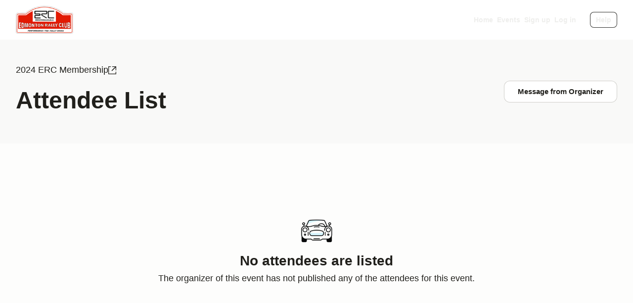

--- FILE ---
content_type: text/html;charset=utf-8
request_url: https://edmontonrallyclub.motorsportreg.com/index.cfm/event/event.status/uidEvent/FF69EA18-F204-E3F5-5268E3FA9DECB18B
body_size: 27396
content:
<!DOCTYPE html><html  lang="en" class="whitelabel-custom"><head><meta charset="utf-8"><meta name="viewport" content="width=device-width, initial-scale=1"><title>2024 ERC Membership - Attendees</title><link rel="preconnect" href="https://dl.motorsportreg.com"><link rel="preconnect" href="https://us.i.posthog.com"><link rel="preconnect" href="https://us-assets.i.posthog.com"><script src="https://cdn.termsfeedtag.com/plugins/pc/v1/e99ac2c59183421f9037436c2ee8579e/plugin.js" async></script><style>#__page[data-v-c9bcb1a8]{display:flex;flex-direction:column;min-height:100vh}.main[data-v-c9bcb1a8]{flex:1}footer[data-v-c9bcb1a8],header[data-v-c9bcb1a8]{flex:0}</style><style>.msr-wl-footer,.msr-wl-header,.msr-wl-subheader{font-family:var(--msr-font-family);position:relative}.msr-wl-footer a,.msr-wl-header a,.msr-wl-subheader a{font-family:var(--msr-font-family)}.msr-wl-header a,.msr-wl-header a:visited,.msr-wl-subheader a,.msr-wl-subheader a:visited{color:var(--msr-color-text,#000);text-decoration:none}.msr-wl-header,.msr-wl-subheader{border-bottom:1px solid var(--msr-color-gray-alpha-400)}.msr-wl-footer{border-top:1px solid var(--msr-color-gray-alpha-400)}</style><style>.msr-wl-header{font-size:var(--msr-font-size-100);width:100%}.msr-wl-header.dark{border-bottom-width:0}.msr-wl-header.-showMenu{height:auto;position:fixed;z-index:1051}.msr-wl-header-container{align-items:center;display:flex;height:100%;justify-content:space-between;min-height:var(--msr-space-1400);padding-bottom:var(--msr-space-300);padding-top:var(--msr-space-300)}.msr-wl-header:after,.msr-wl-header:before{content:" ";display:block;inset:0 50%;margin-left:-50vw;margin-right:-50vw;position:absolute;width:100vw}.msr-wl-header:before{background-color:var(--msr-color-background);background-position:50%;background-size:1440px;z-index:-2}.msr-wl-header:after{z-index:-1}.msr-wl-headerMenu-left,.msr-wl-headerMenu-right{display:flex}.msr-wl-headerMenu-left{align-items:center;display:flex;height:100%}.msr-wl-headerMenu-right{align-items:center}.msr-wl-organiserBrand{background-color:transparent;border-radius:0!important;box-shadow:none;display:flex;font-size:var(--msr-font-size-85);font-weight:var(--msr-font-weight-elevated);line-height:140%;text-decoration:none}@media(min-width:830px){.msr-wl-organiserBrand{font-size:var(--msr-font-size-100)}}.msr-wl-organiserBrand:focus-within{outline:none}.msr-wl-organiserBrand-figure{height:auto;max-height:var(--msr-space-1400);max-width:180px;width:auto}.msr-wl-navigation{opacity:0;padding:0 0 0 var(--msr-space-600);transform:translateY(0);visibility:hidden}@media(max-width:829px){.msr-wl-navigation{inset:0;position:fixed;z-index:1050}.-showMenu .msr-wl-navigation{align-items:flex-start;display:flex;flex-direction:column;opacity:1;padding:32px;transition:opacity .2s ease-in-out;visibility:visible}}@media(min-width:830px){.msr-wl-navigation{display:block;opacity:1;visibility:visible}}.msr-wl-navigationContainer{display:flex;flex-direction:column;gap:var(--msr-space-200);width:100%}@media(min-width:415px){.msr-wl-navigationContainer{flex-direction:row;gap:var(--msr-space-600);justify-content:space-between}}@media(max-width:829px){.msr-wl-navigationContainer{transform:translateY(-30px)}}.-showMenu .msr-wl-navigationContainer{transform:translateY(0);transition:transform .3s cubic-bezier(.215,.61,.355,1)}.msr-wl-navigationColumn{display:flex;flex-direction:column;gap:var(--msr-space-200);list-style:none;margin:0;padding:0;width:100%}@media(min-width:830px){.msr-wl-navigationColumn{align-items:center;flex-direction:row;gap:var(--msr-space-600);width:auto}}.msr-wl-navigationItem{display:flex;line-height:normal;min-height:36px;padding:0}.msr-wl-navigationItem a{align-items:center;display:flex;font-size:var(--msr-font-size-100);font-weight:var(--msr-font-weight-elevated);line-height:140%;min-height:36px;padding:0 var(--msr-space-100);text-decoration:none;white-space:nowrap}.msr-wl-navigationItem a:active{color:var(--msr-color-text,#000)}@media(min-width:830px){.msr-wl-navigationItem a{font-size:var(--msr-font-size-85)}}.msr-wl-actions{align-items:center;display:flex;gap:var(--msr-space-200)}.msr-wl-actions button:first-child{margin-left:var(--msr-space-600)}#msr-wl-menu-toggleButton{align-items:center;cursor:pointer;display:flex;padding-left:8px;padding-right:8px}@media(min-width:830px){#msr-wl-menu-toggleButton{display:none}}.msr-wl-menuIcon{display:inline-block;height:9px;position:relative;width:18px}.msr-wl-menuIcon-inner{display:block;margin-top:-1px;top:50%;transition:rotate 1s ease-in-out,background-color 0s linear .13s}.-showMenu .msr-wl-menuIcon-inner{background-color:transparent!important;transform:rotate(135deg)}.msr-wl-menuIcon-inner,.msr-wl-menuIcon-inner:after,.msr-wl-menuIcon-inner:before{background-color:var(--msr-color-text,#000);height:1.5px;position:absolute;transition:transform .2s ease;width:18px}.msr-wl-menuIcon-inner:after,.msr-wl-menuIcon-inner:before{content:"";display:block;transition-delay:.1s;transition-duration:.1s;transition-timing-function:linear}.msr-wl-menuIcon-inner:before{top:6px;transition-property:top,transform}.-showMenu .msr-wl-menuIcon-inner:before{top:0;transform:rotate(90deg)}.msr-wl-menuIcon-inner:after{bottom:6px;transition-property:bottom,transform}.-showMenu .msr-wl-menuIcon-inner:after{bottom:0}.sr-only{height:1px;overflow:hidden;padding:0;position:absolute;width:1px;clip:rect(0,0,0,0);border:0;white-space:nowrap}</style><style>.msr-wl-footer-container{padding-bottom:var(--msr-space-200);padding-top:var(--msr-space-200)}@media(min-width:768px){.msr-wl-footer-container{align-items:center;display:flex;flex-wrap:wrap;justify-content:space-between}}.msr-wl-footerSection-copyright,.msr-wl-footerSection-navigation{color:var(--msr-color-text-nonessential);font-size:var(--msr-font-size-75);line-height:var(--msr-line-height-300)}.msr-wl-footerSection-copyright .msr-wl-themeName,.msr-wl-footerSection-copyright a,.msr-wl-footerSection-navigation .msr-wl-themeName,.msr-wl-footerSection-navigation a{display:flex;font-size:var(--msr-font-size-75);line-height:var(--msr-line-height-300);padding:var(--msr-space-200);vertical-align:middle}.msr-wl-footerSection-copyright .msr-wl-themeName img,.msr-wl-footerSection-copyright a img,.msr-wl-footerSection-navigation .msr-wl-themeName img,.msr-wl-footerSection-navigation a img{margin-right:var(--msr-space-50)}.msr-wl-footerSection-copyright a,.msr-wl-footerSection-copyright a:visited,.msr-wl-footerSection-navigation a,.msr-wl-footerSection-navigation a:visited{color:var(--msr-color-text-nonessential);transition:color .2s cubic-bezier(.645,.045,.355,1)}.msr-wl-footerSection-copyright a:hover,.msr-wl-footerSection-navigation a:hover{color:var(--msr-color-text-nonessential);text-decoration:none}.msr-wl-footerSection-navigation ul{align-items:center;display:flex;flex-wrap:wrap;justify-content:flex-start;list-style:none;margin:0;padding:0}.msr-wl-footerSection-navigation li{display:flex;line-height:normal;padding:0}.msr-wl-footerSection-navigation li:first-child{flex-shrink:0}.msr-wl-footerSection-copyright{display:flex;flex-wrap:wrap;white-space:collapse}@media(min-width:768px){.msr-wl-footerSection-copyright{white-space:nowrap}}.msr-wl-footerSection-copyright .msr-wl-themeName{margin-right:var(--msr-space-400)}</style><style>.msr-wl-header[data-v-a0075328]:before{background-image:var(--header-background-image,none)}.msr-wl-header[data-v-a0075328]:after,.msr-wl-header[data-v-a0075328]:before{background-color:var(--header-background-color,none)}@media(max-width:830px){.-showMenu .msr-wl-navigation[data-v-a0075328]{background-color:var(--header-background-color,none)}}.msr-wl-header[data-v-a0075328]:after{opacity:.7}</style><style>.link_basic{color:#000;font-size:var(--msr-font-size-85);font-weight:var(--msr-font-weight-elevated);-webkit-text-decoration:underline #000;text-decoration:underline #000;transition:-webkit-text-decoration .15s cubic-bezier(.645,.045,.355,1);transition:text-decoration .15s cubic-bezier(.645,.045,.355,1);transition:text-decoration .15s cubic-bezier(.645,.045,.355,1),-webkit-text-decoration .15s cubic-bezier(.645,.045,.355,1)}.link_basic:active,.link_basic:focus,.link_basic:hover{color:#000;text-decoration-color:transparent}</style><style>.button[data-v-8fd9d97b]{display:inline-block}.button[data-v-8fd9d97b]:hover{cursor:pointer}.button[data-v-8fd9d97b]:disabled,.button[disabled][data-v-8fd9d97b]{cursor:default}.button svg[data-v-8fd9d97b]{opacity:1;transition:opacity .4s}.button [class^=button_]+[class^=button_][data-v-8fd9d97b]{margin-left:32px}.button_primary[data-v-8fd9d97b]{align-items:center;border:none;color:#fff;display:inline-flex;font-weight:400;font:var(--msr-text-button-label-l);justify-content:center;line-height:var(--msr-line-height-standard);min-height:44px;min-width:80px;padding:0 24px;position:relative;transition:color .4s,background .2s;vertical-align:middle}.button_primary .icon_stroke[data-v-8fd9d97b]{fill:none!important}.button_primary:hover .icon_stroke[data-v-8fd9d97b]{fill:none}.button_primary>.icon+span[data-v-8fd9d97b],.button_primary>span+.icon[data-v-8fd9d97b]{margin-left:5px}.button_primary[data-v-8fd9d97b]{border-radius:var(--msr-border-radius-400)}.button_primary[data-v-8fd9d97b]:active,.button_primary[data-v-8fd9d97b]:focus,.button_primary[data-v-8fd9d97b]:hover{color:#fff;cursor:pointer}.button_primary[data-v-8fd9d97b]:focus{outline:0}.button_primary[data-v-8fd9d97b]:active{background-color:transparent;background-size:100%;color:#fff;transition:background 0s}.button_primary[data-v-8fd9d97b]:disabled:not(.button_dark),.button_primary[disabled][data-v-8fd9d97b]:not(.button_dark){background:#c8cacb;box-shadow:none;color:#fff;cursor:not-allowed}.button_primary[data-v-8fd9d97b]:disabled:not(.button_dark) *,.button_primary[disabled][data-v-8fd9d97b]:not(.button_dark) *{pointer-events:none}.button_primary[data-v-8fd9d97b]{background-color:#007bb3;background-image:linear-gradient(75deg,#007bb3,#0096c7cc 50%);background-size:200% 100%;box-shadow:0 1px 6px #6e96aa4d;min-width:140px;text-align:center}.button_primary[data-v-8fd9d97b],.button_primary[data-v-8fd9d97b]:hover{transition:all .2s cubic-bezier(.645,.045,.355,1)}.button_primary[data-v-8fd9d97b]:hover{background-position:100% 0}.button_primary[data-v-8fd9d97b]:active{top:1px}.button_primary .icon[data-v-8fd9d97b],.button_primary:hover .icon[data-v-8fd9d97b]{fill:#fff}.button_primary .icon_stroke[data-v-8fd9d97b]{stroke:#007bb3}.button_primary:hover .icon_stroke[data-v-8fd9d97b]{stroke:#0089c7}.button_primary[disabled][data-v-8fd9d97b]{background:#c8cacb;box-shadow:none;color:#fff;cursor:not-allowed}.button_primary[disabled][data-v-8fd9d97b] *{pointer-events:none}.button_secondary[data-v-8fd9d97b]{align-items:center;border:none;color:var(--msr-color-text);display:inline-flex;font-weight:400;font:var(--msr-text-button-label-l);justify-content:center;line-height:var(--msr-line-height-standard);min-height:44px;min-width:80px;padding:0 24px;position:relative;transition:color .4s,background .2s;vertical-align:middle}.button_secondary .icon_stroke[data-v-8fd9d97b]{fill:none!important}.button_secondary:hover .icon_stroke[data-v-8fd9d97b]{fill:none}.button_secondary>.icon+span[data-v-8fd9d97b],.button_secondary>span+.icon[data-v-8fd9d97b]{margin-left:5px}.button_secondary[data-v-8fd9d97b]{background-color:transparent;background-position:50%}.button_secondary .icon[data-v-8fd9d97b]{transition:fill .2s;fill:var(--msr-color-text);flex-shrink:0}.button_secondary[data-v-8fd9d97b]:active,.button_secondary[data-v-8fd9d97b]:focus,.button_secondary[data-v-8fd9d97b]:hover{background:transparent;color:var(--msr-color-text);cursor:pointer}.button_secondary:active .icon[data-v-8fd9d97b],.button_secondary:focus .icon[data-v-8fd9d97b],.button_secondary:hover .icon[data-v-8fd9d97b]{transition:fill .4s;fill:var(--msr-color-text)}.button_secondary[data-v-8fd9d97b]:focus{outline:0}.button_secondary[data-v-8fd9d97b]:active{background-color:transparent;background-size:100%;color:var(--msr-color-text);transition:background 0s}.button_secondary:active .icon[data-v-8fd9d97b]{fill:var(--msr-color-text)}.button_secondary[data-v-8fd9d97b]:disabled:not(.button_dark),.button_secondary[disabled][data-v-8fd9d97b]:not(.button_dark){background:#c8cacb;box-shadow:none;color:#fff;cursor:not-allowed}.button_secondary[data-v-8fd9d97b]:disabled:not(.button_dark) *,.button_secondary[disabled][data-v-8fd9d97b]:not(.button_dark) *{pointer-events:none}.button_secondary[data-v-8fd9d97b]{min-width:auto;padding:0;text-align:left}.button_secondary .icon[data-v-8fd9d97b]{transition:fill .4s}.button_secondary .icon_stroke[data-v-8fd9d97b],.button_secondary:hover .icon_stroke[data-v-8fd9d97b]{stroke:var(--msr-color-text)}.button_secondary-icon .icon[data-v-8fd9d97b]{transform:translate(0);transition:all .25s}.button_secondary-icon:hover .icon[data-v-8fd9d97b]{transform:translate(4px)}.button_secondary-bright[data-v-8fd9d97b]{color:var(--msr-color-text-contrast)}.button_secondary-bright .icon[data-v-8fd9d97b],.button_secondary-bright:hover .icon[data-v-8fd9d97b]{fill:var(--msr-color-text-contrast)}.button_secondary-bright[data-v-8fd9d97b]:hover{color:var(--msr-color-text-contrast)}.button_dark[data-v-8fd9d97b]{align-items:center;border:none;color:#fff;display:inline-flex;font-weight:400;justify-content:center;line-height:var(--msr-line-height-standard);min-height:44px;min-width:80px;padding:0 24px;position:relative;transition:color .4s,background .2s;vertical-align:middle}.button_dark .icon_stroke[data-v-8fd9d97b]{fill:none!important}.button_dark:hover .icon_stroke[data-v-8fd9d97b]{fill:none}.button_dark>.icon+span[data-v-8fd9d97b],.button_dark>span+.icon[data-v-8fd9d97b]{margin-left:5px}.button_dark[data-v-8fd9d97b]{border-radius:var(--msr-border-radius-400)}.button_dark[data-v-8fd9d97b]:active,.button_dark[data-v-8fd9d97b]:focus,.button_dark[data-v-8fd9d97b]:hover{color:#fff;cursor:pointer}.button_dark[data-v-8fd9d97b]:focus{outline:0}.button_dark[data-v-8fd9d97b]:active{background-color:transparent;background-size:100%;color:#fff;transition:background 0s}.button_dark[data-v-8fd9d97b]:disabled:not(.button_dark),.button_dark[disabled][data-v-8fd9d97b]:not(.button_dark){background:#c8cacb;box-shadow:none;color:#fff;cursor:not-allowed}.button_dark[data-v-8fd9d97b]:disabled:not(.button_dark) *,.button_dark[disabled][data-v-8fd9d97b]:not(.button_dark) *{pointer-events:none}.button_dark[data-v-8fd9d97b]{background-color:#000;background-position:0 100%;background-size:200% 100%;font:var(--msr-text-button-label-l);transition-delay:8ms;transition:all .3s ease}.button_dark[data-v-8fd9d97b]:active,.button_dark[data-v-8fd9d97b]:focus,.button_dark[data-v-8fd9d97b]:hover{background-image:linear-gradient(90deg,#000,#282c30);background-position:100% 100%;transition:background-position .1s cubic-bezier(.645,.045,.355,1);transition-delay:8ms}.button_bright[data-v-8fd9d97b]{align-items:center;border:none;color:var(--msr-color-text);display:inline-flex;font-weight:400;justify-content:center;line-height:var(--msr-line-height-standard);min-height:44px;min-width:80px;padding:0 24px;position:relative;transition:color .4s,background .2s;vertical-align:middle}.button_bright .icon_stroke[data-v-8fd9d97b]{fill:none!important}.button_bright:hover .icon_stroke[data-v-8fd9d97b]{fill:none}.button_bright>.icon+span[data-v-8fd9d97b],.button_bright>span+.icon[data-v-8fd9d97b]{margin-left:5px}.button_bright[data-v-8fd9d97b]{background-color:var(--msr-color-text-contrast);background-position:50%;border-radius:var(--msr-border-radius-400)}.button_bright[data-v-8fd9d97b]:active,.button_bright[data-v-8fd9d97b]:focus,.button_bright[data-v-8fd9d97b]:hover{background:var(--msr-color-background-active);color:var(--msr-color-text);cursor:pointer}.button_bright[data-v-8fd9d97b]:focus{outline:0}.button_bright[data-v-8fd9d97b]:active{background-color:var(--msr-color-background-active);background-size:100%;color:var(--msr-color-text);transition:background 0s}.button_bright[data-v-8fd9d97b]:disabled:not(.button_dark),.button_bright[disabled][data-v-8fd9d97b]:not(.button_dark){background:#c8cacb;box-shadow:none;color:#fff;cursor:not-allowed}.button_bright[data-v-8fd9d97b]:disabled:not(.button_dark) *,.button_bright[disabled][data-v-8fd9d97b]:not(.button_dark) *{pointer-events:none}.button_bright[data-v-8fd9d97b]{font:var(--msr-text-button-label-l)}.button_bright[data-v-8fd9d97b]:active,.button_bright[data-v-8fd9d97b]:focus,.button_bright[data-v-8fd9d97b]:hover{transition:background-color .1s cubic-bezier(.645,.045,.355,1);transition-delay:8ms}.button_outline[data-v-8fd9d97b]{align-items:center;border:none;color:#007bb3;display:inline-flex;font-weight:400;font:var(--msr-text-button-label-l);justify-content:center;line-height:var(--msr-line-height-standard);min-height:44px;min-width:80px;padding:0 24px;position:relative;text-align:center;transition:color .4s,background .2s;vertical-align:middle}.button_outline .icon_stroke[data-v-8fd9d97b]{fill:none!important}.button_outline:hover .icon_stroke[data-v-8fd9d97b]{fill:none}.button_outline>.icon+span[data-v-8fd9d97b],.button_outline>span+.icon[data-v-8fd9d97b]{margin-left:5px}.button_outline[data-v-8fd9d97b]{background-color:transparent;background-position:50%;border:1px solid #007bb3;border-radius:var(--msr-border-radius-400);padding:11px 24px;transition:border .2s,color .4s,background-color .4s}.button_outline[data-v-8fd9d97b]:active,.button_outline[data-v-8fd9d97b]:focus,.button_outline[data-v-8fd9d97b]:hover{background:#007bb3;border-color:transparent;color:#fff;cursor:pointer}.button_outline[data-v-8fd9d97b]:focus{outline:0}.button_outline[data-v-8fd9d97b]:active{background-color:#007bb3;background-size:100%;color:#fff;transition:background 0s}.button_outline[data-v-8fd9d97b]:disabled:not(.button_dark),.button_outline[disabled][data-v-8fd9d97b]:not(.button_dark){background:#c8cacb;box-shadow:none;color:#fff;cursor:not-allowed}.button_outline[data-v-8fd9d97b]:disabled:not(.button_dark) *,.button_outline[disabled][data-v-8fd9d97b]:not(.button_dark) *{pointer-events:none}.button_outline[data-v-8fd9d97b]:disabled:not(.button_dark):hover,.button_outline[disabled][data-v-8fd9d97b]:not(.button_dark):hover{border:1px solid #007bb3}.button_outline-bright[data-v-8fd9d97b]{align-items:center;border:none;color:#fff;display:inline-flex;font-weight:400;font:var(--msr-text-button-label-l);justify-content:center;line-height:var(--msr-line-height-standard);min-height:44px;min-width:80px;padding:0 24px;position:relative;text-align:center;transition:color .4s,background .2s;vertical-align:middle}.button_outline-bright .icon_stroke[data-v-8fd9d97b]{fill:none!important}.button_outline-bright:hover .icon_stroke[data-v-8fd9d97b]{fill:none}.button_outline-bright>.icon+span[data-v-8fd9d97b],.button_outline-bright>span+.icon[data-v-8fd9d97b]{margin-left:5px}.button_outline-bright[data-v-8fd9d97b]{background-color:transparent;background-position:50%;border:1px solid #fff;border-radius:var(--msr-border-radius-400);padding:11px 24px;transition:border .2s,color .4s,background-color .4s}.button_outline-bright[data-v-8fd9d97b]:active,.button_outline-bright[data-v-8fd9d97b]:focus,.button_outline-bright[data-v-8fd9d97b]:hover{background:#fff;border-color:transparent;color:#000;cursor:pointer}.button_outline-bright[data-v-8fd9d97b]:focus{outline:0}.button_outline-bright[data-v-8fd9d97b]:active{background-color:#fff;background-size:100%;color:#000;transition:background 0s}.button_outline-bright[data-v-8fd9d97b]:disabled:not(.button_dark),.button_outline-bright[disabled][data-v-8fd9d97b]:not(.button_dark){background:#c8cacb;box-shadow:none;color:#fff;cursor:not-allowed}.button_outline-bright[data-v-8fd9d97b]:disabled:not(.button_dark) *,.button_outline-bright[disabled][data-v-8fd9d97b]:not(.button_dark) *{pointer-events:none}.button_outline-bright[data-v-8fd9d97b]:disabled:not(.button_dark):hover,.button_outline-bright[disabled][data-v-8fd9d97b]:not(.button_dark):hover{border:1px solid #fff}.button_outline-mute[data-v-8fd9d97b]{align-items:center;border:none;color:var(--msr-color-text);display:inline-flex;font-weight:400;justify-content:center;line-height:var(--msr-line-height-standard);min-height:44px;min-width:80px;padding:0 24px;position:relative;transition:color .4s,background .2s;vertical-align:middle}.button_outline-mute .icon_stroke[data-v-8fd9d97b]{fill:none!important}.button_outline-mute:hover .icon_stroke[data-v-8fd9d97b]{fill:none}.button_outline-mute>.icon+span[data-v-8fd9d97b],.button_outline-mute>span+.icon[data-v-8fd9d97b]{margin-left:5px}.button_outline-mute[data-v-8fd9d97b]{background-color:var(--msr-color-background);background-position:50%;border-radius:var(--msr-border-radius-400)}.button_outline-mute[data-v-8fd9d97b]:active,.button_outline-mute[data-v-8fd9d97b]:focus,.button_outline-mute[data-v-8fd9d97b]:hover{background:var(--msr-color-background-hover);color:var(--msr-color-text);cursor:pointer}.button_outline-mute[data-v-8fd9d97b]:focus{outline:0}.button_outline-mute[data-v-8fd9d97b]:active{background-color:var(--msr-color-background-active);background-size:100%;color:var(--msr-color-text);transition:background 0s}.button_outline-mute[data-v-8fd9d97b]:disabled:not(.button_dark),.button_outline-mute[disabled][data-v-8fd9d97b]:not(.button_dark){background:#c8cacb;box-shadow:none;color:#fff;cursor:not-allowed}.button_outline-mute[data-v-8fd9d97b]:disabled:not(.button_dark) *,.button_outline-mute[disabled][data-v-8fd9d97b]:not(.button_dark) *{pointer-events:none}.button_outline-mute[data-v-8fd9d97b]{box-shadow:var(--msr-border);font:var(--msr-text-button-label-l)}.button_clear[data-v-8fd9d97b],.button_icon[data-v-8fd9d97b]{margin-left:0;margin-right:0}.button_clear .icon[data-v-8fd9d97b],.button_icon .icon[data-v-8fd9d97b]{transition:fill .4s}.button_icon[data-v-8fd9d97b]{align-items:center;border:none;color:#000;display:inline-flex;font-weight:400;font:var(--msr-text-button-label-l);justify-content:center;line-height:var(--msr-line-height-standard);min-height:44px;min-width:80px;padding:0 24px;position:relative;transition:color .4s,background .2s;vertical-align:middle}.button_icon .icon_stroke[data-v-8fd9d97b]{fill:none!important}.button_icon:hover .icon_stroke[data-v-8fd9d97b]{fill:none}.button_icon>.icon+span[data-v-8fd9d97b],.button_icon>span+.icon[data-v-8fd9d97b]{margin-left:5px}.button_icon[data-v-8fd9d97b]{background-color:#fff;background-position:50%;border:1px solid #dee0e2;padding:11px 24px;transition:border .2s,color .4s,background-color .4s}.button_icon .icon[data-v-8fd9d97b]{transition:fill .2s;fill:#000;flex-shrink:0}.button_icon[data-v-8fd9d97b]{border-radius:var(--msr-border-radius-400);box-shadow:0 1px 1px #090a0b0d}.button_icon[data-v-8fd9d97b]:active,.button_icon[data-v-8fd9d97b]:focus,.button_icon[data-v-8fd9d97b]:hover{background:#dee0e2;border-color:transparent;box-shadow:none;color:#000;cursor:pointer}.button_icon:active .icon[data-v-8fd9d97b],.button_icon:focus .icon[data-v-8fd9d97b],.button_icon:hover .icon[data-v-8fd9d97b]{transition:fill .4s;fill:#000}.button_icon[data-v-8fd9d97b]:focus{outline:0}.button_icon[data-v-8fd9d97b]:active{background-color:#dee0e2;background-size:100%;color:#000;transition:background 0s}.button_icon:active .icon[data-v-8fd9d97b]{fill:#000}.button_icon[data-v-8fd9d97b]:disabled:not(.button_dark),.button_icon[disabled][data-v-8fd9d97b]:not(.button_dark){background:#c8cacb;box-shadow:none;color:#fff;cursor:not-allowed}.button_icon[data-v-8fd9d97b]:disabled:not(.button_dark) *,.button_icon[disabled][data-v-8fd9d97b]:not(.button_dark) *{pointer-events:none}.button_icon[data-v-8fd9d97b]:disabled:not(.button_dark):hover,.button_icon[disabled][data-v-8fd9d97b]:not(.button_dark):hover{border:1px solid #dee0e2}.button_icon[data-v-8fd9d97b]{border-width:1px}.button_icon-icon[data-v-8fd9d97b]{align-items:center;border:none;color:transparent;display:inline-flex;font-weight:400;font:var(--msr-text-button-label-l);justify-content:center;line-height:var(--msr-line-height-standard);min-height:44px;min-width:80px;padding:0 24px;position:relative;transition:color .4s,background .2s;vertical-align:middle}.button_icon-icon .icon_stroke[data-v-8fd9d97b]{fill:none!important}.button_icon-icon:hover .icon_stroke[data-v-8fd9d97b]{fill:none}.button_icon-icon>.icon+span[data-v-8fd9d97b],.button_icon-icon>span+.icon[data-v-8fd9d97b]{margin-left:5px}.button_icon-icon[data-v-8fd9d97b]{background-color:#fff;background-position:50%}.button_icon-icon .icon[data-v-8fd9d97b]{transition:fill .2s;fill:#000;flex-shrink:0}.button_icon-icon[data-v-8fd9d97b]{border-radius:32px}.button_icon-icon[data-v-8fd9d97b]:active,.button_icon-icon[data-v-8fd9d97b]:focus,.button_icon-icon[data-v-8fd9d97b]:hover{background:#f7f9fa;color:transparent;cursor:pointer}.button_icon-icon:active .icon[data-v-8fd9d97b],.button_icon-icon:focus .icon[data-v-8fd9d97b],.button_icon-icon:hover .icon[data-v-8fd9d97b]{transition:fill .4s;fill:#000}.button_icon-icon[data-v-8fd9d97b]:focus{outline:0}.button_icon-icon[data-v-8fd9d97b]:active{background-color:#dee0e2;background-size:100%;color:#000;transition:background 0s}.button_icon-icon:active .icon[data-v-8fd9d97b]{fill:#000}.button_icon-icon[data-v-8fd9d97b]:disabled:not(.button_dark),.button_icon-icon[disabled][data-v-8fd9d97b]:not(.button_dark){background:#c8cacb;box-shadow:none;color:#fff;cursor:not-allowed}.button_icon-icon[data-v-8fd9d97b]:disabled:not(.button_dark) *,.button_icon-icon[disabled][data-v-8fd9d97b]:not(.button_dark) *{pointer-events:none}.button_icon-icon[data-v-8fd9d97b]{min-height:40px;min-width:auto;padding:0;width:40px}.button_icon-icon:hover .icon_stroke[data-v-8fd9d97b]{stroke:#000}.button_icon-toggle[data-v-8fd9d97b]{align-items:center;background-color:transparent;display:inline-flex;justify-content:center;min-height:100%;min-width:48px;position:relative}.button_icon-toggle svg[data-v-8fd9d97b]{transition:fill .2s;transition-delay:8ms;fill:#000}.button_icon-toggle:hover svg[data-v-8fd9d97b]{fill:#484c51}.button_text[data-v-8fd9d97b]{align-items:center;border:none;color:#000;display:inline-flex;font-weight:400;font:var(--msr-text-button-label-l);justify-content:center;line-height:var(--msr-line-height-standard);min-height:44px;min-width:80px;padding:0 24px;position:relative;transition:color .4s,background .2s;vertical-align:middle}.button_text .icon_stroke[data-v-8fd9d97b]{fill:none!important}.button_text:hover .icon_stroke[data-v-8fd9d97b]{fill:none}.button_text>.icon+span[data-v-8fd9d97b],.button_text>span+.icon[data-v-8fd9d97b]{margin-left:5px}.button_text[data-v-8fd9d97b]{background-color:transparent;background-position:50%}.button_text .icon[data-v-8fd9d97b]{margin-left:4px;margin-right:4px}.button_text[data-v-8fd9d97b]:active,.button_text[data-v-8fd9d97b]:focus,.button_text[data-v-8fd9d97b]:hover{background:transparent;color:#000;cursor:pointer}.button_text:active .icon[data-v-8fd9d97b],.button_text:focus .icon[data-v-8fd9d97b],.button_text:hover .icon[data-v-8fd9d97b]{transition:fill .4s;fill:#000}.button_text[data-v-8fd9d97b]:focus{outline:0}.button_text[data-v-8fd9d97b]:active{background-color:transparent;background-size:100%;color:#000;transition:background 0s}.button_text[data-v-8fd9d97b]:disabled:not(.button_dark),.button_text[disabled][data-v-8fd9d97b]:not(.button_dark){background:#c8cacb;box-shadow:none;color:#fff;cursor:not-allowed}.button_text[data-v-8fd9d97b]:disabled:not(.button_dark) *,.button_text[disabled][data-v-8fd9d97b]:not(.button_dark) *{pointer-events:none}.button_text[data-v-8fd9d97b]{font-size:1rem;justify-content:flex-start;line-height:1.25;min-width:auto;padding:0;text-align:left}.button_text-inline[data-v-8fd9d97b]{min-height:auto}.button_text-small[data-v-8fd9d97b]{font:var(--msr-text-button-label-m)}.button_text-default[data-v-8fd9d97b]{font-size:1.25rem;line-height:1.25;min-height:48px}.button_text-weight_medium[data-v-8fd9d97b]{font-weight:500}.button_text-matt[data-v-8fd9d97b]{color:#484c51}.button_text.button_large[data-v-8fd9d97b],.button_text.button_medium[data-v-8fd9d97b],.button_text.button_small[data-v-8fd9d97b]{padding-left:0;padding-right:0}.button_facebook[data-v-8fd9d97b],.button_text.button_block[data-v-8fd9d97b]{justify-content:center}.button_facebook[data-v-8fd9d97b]{align-items:center;border:none;color:#fff;display:inline-flex;font-weight:400;font:var(--msr-text-button-label-l);line-height:var(--msr-line-height-standard);min-height:44px;min-width:80px;padding:0 24px;position:relative;transition:color .4s,background .2s;vertical-align:middle}.button_facebook .icon_stroke[data-v-8fd9d97b]{fill:none!important}.button_facebook:hover .icon_stroke[data-v-8fd9d97b]{fill:none}.button_facebook>.icon+span[data-v-8fd9d97b],.button_facebook>span+.icon[data-v-8fd9d97b]{margin-left:5px}.button_facebook[data-v-8fd9d97b]{background-color:#1877f2;background-position:50%}.button_facebook .icon[data-v-8fd9d97b]{transition:fill .2s;fill:#fff;flex-shrink:0;margin-right:4px}.button_facebook[data-v-8fd9d97b]{border-radius:var(--msr-border-radius-400)}.button_facebook[data-v-8fd9d97b]:active,.button_facebook[data-v-8fd9d97b]:focus,.button_facebook[data-v-8fd9d97b]:hover{background:#1369da;color:#fff;cursor:pointer}.button_facebook:active .icon[data-v-8fd9d97b],.button_facebook:focus .icon[data-v-8fd9d97b],.button_facebook:hover .icon[data-v-8fd9d97b]{transition:fill .4s;fill:#fff}.button_facebook[data-v-8fd9d97b]:focus{outline:0}.button_facebook[data-v-8fd9d97b]:active{background-color:#1877f2;background-size:100%;color:#fff;transition:background 0s}.button_facebook:active .icon[data-v-8fd9d97b]{fill:#fff}.button_facebook[data-v-8fd9d97b]:disabled:not(.button_dark),.button_facebook[disabled][data-v-8fd9d97b]:not(.button_dark){background:#c8cacb;box-shadow:none;color:#fff;cursor:not-allowed}.button_facebook[data-v-8fd9d97b]:disabled:not(.button_dark) *,.button_facebook[disabled][data-v-8fd9d97b]:not(.button_dark) *{pointer-events:none}.button_small[data-v-8fd9d97b]{font-size:var(--msr-font-size-90);min-height:var(--msr-button-height);padding:8px 16px}.button_medium[data-v-8fd9d97b]{font:var(--msr-text-button-label-m);padding:8px 16px}@media(max-width:480px){.button_medium[data-v-8fd9d97b]{padding:8px 32px}}.button_default[data-v-8fd9d97b]{font-size:1.25rem;line-height:1.25;padding:8px 32px}.button_default[data-v-8fd9d97b],.button_large[data-v-8fd9d97b]{min-height:var(--msr-button-height)}.button_large[data-v-8fd9d97b]{font:var(--msr-text-button-label-l);padding:8px var(--msr-space-700)}.button_block[data-v-8fd9d97b]{width:100%}.button_loading[data-v-8fd9d97b]{pointer-events:none}@keyframes gradientAnim-8fd9d97b{0%{background-position:0 0;opacity:0}50%{background-position:100% 0;opacity:1}to{background-position:0 0;opacity:0}}.button-group[data-v-8fd9d97b]{flex-wrap:wrap}.button-group__item[data-v-8fd9d97b]:first-child{padding-right:0}@media(min-width:480px){.button-group__item[data-v-8fd9d97b]:first-child:first-child{padding-right:32px}}.spinner[data-v-8fd9d97b]{animation:msrSpinner .4s linear infinite;border:2px solid #484c51;border-radius:50%;border-right-color:#e03434;box-sizing:border-box;display:inline-block;height:22px;opacity:0;position:relative;transition:opacity .3s cubic-bezier(.645,.045,.355,1);width:22px}.spinner_show[data-v-8fd9d97b]{opacity:1}.msr--buttonPrimary .spinner[data-v-8fd9d97b]{border-right-color:#fff}.msr--buttonPrimary.-hasLoadingText .spinner[data-v-8fd9d97b]{position:absolute;right:var(--msr-space-400)}.msr--inputSubmit-element .msr--buttonPrimary .spinner[data-v-8fd9d97b]{border-color:var(--msr-color-gray-7);border-right-color:var(--msr-color-base-hi-contrast)}</style><style>.preloader{align-items:center;box-sizing:border-box;display:flex;height:34px;justify-content:center;overflow:hidden;position:relative;width:34px;z-index:1}.preloader__content{animation:spin .7s linear infinite;border:2px solid #dee0e2;border-left-color:#090a0b;border-radius:50%;height:32px;transform:translateZ(0);width:32px}.preloader_center{margin-left:auto;margin-right:auto}@keyframes spin{0%{transform:rotate(0)}to{transform:rotate(1turn)}}.hs-support__article h1,.hs-support__article h2,.hs-support__article h3,.hs-support__article h4,.hs-support__article h5,.hs-support__article h6,.hs-support__article p{margin-bottom:20px;padding:0}.hs-support__article h1,.hs-support__article h2,.hs-support__article h3,.hs-support__article h4,.hs-support__article h5,.hs-support__article h6{margin-top:4px}.hs-support__article h2,.hs-support__article h3{color:#090a0b;font-size:17px;font-style:normal;font-weight:500;line-height:1.2}.hs-support__article li,.hs-support__article p{font-size:17px;line-height:1.35}.hs-support__article ol,.hs-support__article ul{margin-bottom:20px;margin-top:0;padding-left:16px}.hs-support__article ol{counter-reset:li;list-style-type:none;margin-top:24px;padding-left:42px}.hs-support__article li{margin-bottom:16px;padding:0;position:relative}.hs-support__article li:last-child{margin-bottom:0}.hs-support__article ol li{min-height:28px}.hs-support__article ol li:before{background:#090a0b;border-radius:50%;color:#fff;content:counter(li);counter-increment:li;font-size:15px;height:28px;left:-42px;line-height:28px;position:absolute;text-align:center;top:-3px;width:28px}.hs-support__article .embed-container{height:0;margin-bottom:28px;margin-top:24px;max-width:100%;overflow:hidden;padding-bottom:56.25%;position:relative}.hs-support__article .embed-container iframe{height:100%;left:0;position:absolute;top:0;width:100%}.hs-support__article p img{display:block;height:auto;margin-bottom:24px;max-width:100%}.hs-support__article p[class*=callout]{border-radius:8px;font-size:16px;margin-bottom:20px;padding:16px}.hs-support__article p[class*=callout] strong{font-weight:400}.hs-support__article .callout-yellow{background-color:#fdfaba}.hs-support__article .callout-blue{background-color:#f4f6f8}</style><style>.hs-support[data-v-3f7f78f5]{position:relative;z-index:100}.hs-support[data-v-3f7f78f5]:after{background:#090a0b33;content:"";display:block;inset:0;position:fixed;z-index:0}.hs-support__wrapper[data-v-3f7f78f5]{background-color:#fff;box-shadow:0 17px 22px #090a0b1a;height:100%;max-width:512px;overflow-x:hidden;overflow-y:scroll;position:fixed;right:0;top:0;transition:transform .3s cubic-bezier(.645,.045,.355,1);width:100%;z-index:9999}.hs-support__container[data-v-3f7f78f5]{padding-bottom:64px}.hs-support__body[data-v-3f7f78f5],.hs-support__eyebrow[data-v-3f7f78f5]{padding-left:24px;padding-right:24px}.hs-support__eyebrow[data-v-3f7f78f5]{align-items:center;background:#000;display:flex;justify-content:space-between;margin-bottom:24px;min-height:60px;position:sticky;top:0;width:100%;z-index:1}.hs-support__eyebrow h6[data-v-3f7f78f5]{color:#fff;padding-bottom:0;padding-top:0}.hs-support__funnel-wrapper[data-v-3f7f78f5]{position:relative}.hs-support__funnel-wrapper .hs-support__step[data-v-3f7f78f5]{margin-bottom:24px}.hs-support__funnel-wrapper .hs-support__step[data-v-3f7f78f5]:last-child{margin-bottom:0}.hs-support__funnel-wrapper[data-v-3f7f78f5]:before{border-right:1px solid #e6e9ed;bottom:0;content:"";height:100%!important;left:0;margin-left:1px;position:absolute;top:0;width:50%;z-index:-1}.hs-support__close-btn[data-v-3f7f78f5]{align-items:center;border:none;color:transparent;display:inline-flex;font-weight:400;font:var(--msr-text-button-label-l);justify-content:center;line-height:var(--msr-line-height-standard);min-height:44px;min-width:80px;padding:0 24px;position:relative;transition:color .4s,background .2s;vertical-align:middle}.hs-support__close-btn .icon_stroke[data-v-3f7f78f5]{fill:none!important}.hs-support__close-btn:hover .icon_stroke[data-v-3f7f78f5]{fill:none}.hs-support__close-btn>.icon+span[data-v-3f7f78f5],.hs-support__close-btn>span+.icon[data-v-3f7f78f5]{margin-left:5px}.hs-support__close-btn[data-v-3f7f78f5]{background-color:transparent;background-position:50%}.hs-support__close-btn .icon[data-v-3f7f78f5]{transition:fill .2s;fill:#c8cacb;flex-shrink:0}.hs-support__close-btn[data-v-3f7f78f5]{border-radius:32px}.hs-support__close-btn[data-v-3f7f78f5]:active,.hs-support__close-btn[data-v-3f7f78f5]:focus,.hs-support__close-btn[data-v-3f7f78f5]:hover{background:transparent;color:transparent;cursor:pointer}.hs-support__close-btn:active .icon[data-v-3f7f78f5],.hs-support__close-btn:focus .icon[data-v-3f7f78f5],.hs-support__close-btn:hover .icon[data-v-3f7f78f5]{transition:fill .4s;fill:#fff}.hs-support__close-btn[data-v-3f7f78f5]:focus{outline:0}.hs-support__close-btn[data-v-3f7f78f5]:active{background-color:transparent;background-size:100%;color:transparent;transition:background 0s}.hs-support__close-btn[data-v-3f7f78f5]:disabled:not(.button_dark),.hs-support__close-btn[disabled][data-v-3f7f78f5]:not(.button_dark){background:#c8cacb;box-shadow:none;color:#fff;cursor:not-allowed}.hs-support__close-btn[data-v-3f7f78f5]:disabled:not(.button_dark) *,.hs-support__close-btn[disabled][data-v-3f7f78f5]:not(.button_dark) *{pointer-events:none}.hs-support__close-btn[data-v-3f7f78f5]{display:inline-block;flex-shrink:0;height:40px;min-width:auto;padding:0;width:24px}.hs-support__close-btn svg[data-v-3f7f78f5]{transform:rotate(0);transition:transform .5s cubic-bezier(.645,.045,.355,1);transition-delay:4ms}.hs-support__questions[data-v-3f7f78f5]{padding-bottom:0}.hs-support__questions svg[data-v-3f7f78f5]{transform:rotate(90deg)}.hs-support__query[data-v-3f7f78f5]{align-items:center;background-color:transparent;background:#fff;border:1px solid #b1b5b9;border-radius:var(--msr-border-radius-400);color:#000;cursor:pointer;display:flex;font:var(--msr-text-option-l);justify-content:flex-start;padding:var(--msr-space-300) var(--msr-space-400);position:relative;text-align:left;transition:border .1s linear,background-color .1s linear;vertical-align:middle;width:100%}.hs-support__query svg[data-v-3f7f78f5]{flex-shrink:0;margin-left:auto;transform:translate(6px) rotate(90deg);transition:all .2s cubic-bezier(.33,.02,.08,.99)}.hs-support__query[data-v-3f7f78f5]:hover{background-color:#000;border-color:#000;color:#fff}.hs-support__query:hover svg[data-v-3f7f78f5]{transform:translate(9px) rotate(90deg);stroke:#fff}.hs-support__selected[data-v-3f7f78f5]{border:none;color:#000;display:inline-flex;font-weight:400;font:var(--msr-text-button-label-l);justify-content:center;line-height:var(--msr-line-height-standard);min-width:80px;padding:0 24px;position:relative;transition:color .4s,background .2s;vertical-align:middle}.hs-support__selected .icon_stroke[data-v-3f7f78f5]{fill:none!important}.hs-support__selected:hover .icon_stroke[data-v-3f7f78f5]{fill:none}.hs-support__selected>.icon+span[data-v-3f7f78f5],.hs-support__selected>span+.icon[data-v-3f7f78f5]{margin-left:5px}.hs-support__selected[data-v-3f7f78f5]{background-color:#f4f6f8;background-position:50%}.hs-support__selected .icon[data-v-3f7f78f5]{transition:fill .2s;fill:#000;margin-left:4px}.hs-support__selected[data-v-3f7f78f5]{border-radius:8px}.hs-support__selected[data-v-3f7f78f5]:active,.hs-support__selected[data-v-3f7f78f5]:focus,.hs-support__selected[data-v-3f7f78f5]:hover{background:#dee0e2;color:#000;cursor:pointer}.hs-support__selected:active .icon[data-v-3f7f78f5],.hs-support__selected:focus .icon[data-v-3f7f78f5],.hs-support__selected:hover .icon[data-v-3f7f78f5]{transition:fill .4s;fill:#000}.hs-support__selected[data-v-3f7f78f5]:focus{outline:0}.hs-support__selected[data-v-3f7f78f5]:active{background-color:#dee0e2;background-size:100%;color:#000;transition:background 0s}.hs-support__selected:active .icon[data-v-3f7f78f5]{fill:#000}.hs-support__selected[data-v-3f7f78f5]:disabled:not(.button_dark),.hs-support__selected[disabled][data-v-3f7f78f5]:not(.button_dark){background:#c8cacb;box-shadow:none;color:#fff;cursor:not-allowed}.hs-support__selected[data-v-3f7f78f5]:disabled:not(.button_dark) *,.hs-support__selected[disabled][data-v-3f7f78f5]:not(.button_dark) *{pointer-events:none}.hs-support__selected[data-v-3f7f78f5]{align-items:center;display:flex;font:var(--msr-text-label-l);max-width:100%;min-height:44px;padding:0 var(--msr-space-400);text-align:left}.hs-support__selected span[data-v-3f7f78f5]{display:inline-block;margin-right:2px;overflow:hidden;text-overflow:ellipsis;white-space:nowrap}.hs-support__selected .icon[data-v-3f7f78f5]{flex-shrink:0;margin-top:-2px}.hs-support__step[data-v-3f7f78f5]{background-color:#fff;border:1px solid #dee0e2;border-radius:var(--msr-border-radius-400);padding:24px;z-index:1}.hs-support__step h1[data-v-3f7f78f5],.hs-support__step h2[data-v-3f7f78f5],.hs-support__step h3[data-v-3f7f78f5],.hs-support__step h4[data-v-3f7f78f5],.hs-support__step h5[data-v-3f7f78f5],.hs-support__step h6[data-v-3f7f78f5],.hs-support__step p[data-v-3f7f78f5]{margin-bottom:16px;padding:0}.hs-support__step p.lead[data-v-3f7f78f5]{margin-bottom:16px}.hs-support__step_muted[data-v-3f7f78f5]{background-color:#f7f9fa;border-color:#f7f9fa}.hs-support__step.mb_0[data-v-3f7f78f5]{padding-bottom:0}.hs-support__step[data-v-3f7f78f5]:not(.hs-support__step_muted):hover{border-color:var(--msr-color-border-subtle);box-shadow:0 5px 15px #090a0b1a;transition:box-shadow .2s cubic-bezier(.645,.045,.355,1)}.hs-support_message[data-v-3f7f78f5]{display:flex;flex-direction:column;margin-bottom:24px;margin-top:32px}.hs-support_message__figure[data-v-3f7f78f5]{margin-bottom:20px;max-height:88px;max-width:88px;position:relative;width:auto}.hs-support_message__figure img[data-v-3f7f78f5]{display:block;height:auto;max-width:100%}.hs-support_message__avatar[data-v-3f7f78f5]{background-image:url([data-uri]);background-size:88px auto;border-radius:50%;height:88px;margin-bottom:20px;width:88px}.hs-support_message__body[data-v-3f7f78f5]{margin-bottom:16px}.hs-support_message__title[data-v-3f7f78f5]{margin-bottom:8px;padding:0}.hs-support_message__content[data-v-3f7f78f5]{color:#484c51;font-size:var(--msr-font-size-100);font-weight:var(--msr-font-weight-conversational);line-height:var(--msr-line-height-standard);margin-bottom:16px;padding:0}.hs-support_message__actions[data-v-3f7f78f5]{margin:16px 0}.hs-support_message-alert[data-v-3f7f78f5]{align-items:center;background-color:#f4f6f8;border-radius:8px;color:#000;display:flex;margin-bottom:16px;min-height:64px;padding:8px 16px;position:relative;width:100%}.hs-support_message-alert p[data-v-3f7f78f5]{font-size:var(--msr-font-size-90);font-weight:var(--msr-font-weight-conversational);line-height:var(--msr-line-height-loose);padding:8px 0}.hs-support_message_centered[data-v-3f7f78f5]{align-items:center;text-align:center}.hs-support__button-group[data-v-3f7f78f5]{align-items:center;display:flex;flex-wrap:nowrap;flex-wrap:wrap;margin-left:-4px;margin-right:-4px;padding:4px 0;width:auto}.hs-support__button-group__item[data-v-3f7f78f5]{flex:0 1 auto;flex:1 1 auto;min-height:0;min-width:0;padding-left:4px;padding-right:4px;width:100%;width:auto}.hs-support__button-group__item[data-v-3f7f78f5]:last-child{padding-right:0}.hs-support__button_outline[data-v-3f7f78f5]{align-items:center;border:none;color:#000;display:inline-flex;font-weight:400;font:var(--msr-text-button-label-l);justify-content:center;line-height:var(--msr-line-height-standard);min-height:44px;min-width:80px;padding:0 24px;position:relative;transition:color .4s,background .2s;vertical-align:middle}.hs-support__button_outline .icon_stroke[data-v-3f7f78f5]{fill:none!important}.hs-support__button_outline:hover .icon_stroke[data-v-3f7f78f5]{fill:none}.hs-support__button_outline>.icon+span[data-v-3f7f78f5],.hs-support__button_outline>span+.icon[data-v-3f7f78f5]{margin-left:5px}.hs-support__button_outline[data-v-3f7f78f5]{background-color:#fff;background-position:50%;border:1px solid #dee0e2;border-radius:8px;padding:11px 24px;transition:border .2s,color .4s,background-color .4s}.hs-support__button_outline[data-v-3f7f78f5]:active,.hs-support__button_outline[data-v-3f7f78f5]:focus,.hs-support__button_outline[data-v-3f7f78f5]:hover{background:#fff;border-color:#000;color:#000;cursor:pointer}.hs-support__button_outline[data-v-3f7f78f5]:focus{outline:0}.hs-support__button_outline[data-v-3f7f78f5]:active{background-color:#fff;background-size:100%;color:#000;transition:background 0s}.hs-support__button_outline[data-v-3f7f78f5]:disabled:not(.button_dark),.hs-support__button_outline[disabled][data-v-3f7f78f5]:not(.button_dark){background:#c8cacb;box-shadow:none;color:#fff;cursor:not-allowed}.hs-support__button_outline[data-v-3f7f78f5]:disabled:not(.button_dark) *,.hs-support__button_outline[disabled][data-v-3f7f78f5]:not(.button_dark) *{pointer-events:none}.hs-support__button_outline[data-v-3f7f78f5]:disabled:not(.button_dark):hover,.hs-support__button_outline[disabled][data-v-3f7f78f5]:not(.button_dark):hover{border:1px solid #dee0e2}.hs-support__button_outline[data-v-3f7f78f5]{border-width:1px;font-size:var(--msr-font-size-80);font-weight:var(--msr-font-weight-elevated);line-height:var(--msr-line-height-loose);min-height:56px;padding:0 16px;width:100%}</style><style>.wysiwyg_html table td,.wysiwyg_html table td p,.wysiwyg_html table th,.wysiwyg_html table th p{font-size:15px!important}</style><style>.main[data-v-c0624cbf]{padding-bottom:80px}.class-totals[data-v-c0624cbf]{padding-bottom:16px;padding-top:8px}.class-totals__container[data-v-c0624cbf]{align-items:center;display:flex;flex-wrap:wrap}.class-totals__title[data-v-c0624cbf]{color:var(--msr-color-text)}.class-totals__item[data-v-c0624cbf],.class-totals__title[data-v-c0624cbf]{font-size:var(--msr-font-size-80);line-height:var(--msr-line-height-standard);margin-right:10px}.class-totals__item[data-v-c0624cbf]{align-items:center;background-color:var(--msr-color-background-secondary);border-radius:var(--msr-border-radius-200);color:var(--msr-color-text-subtle);cursor:default;display:flex;margin-bottom:6px;margin-top:6px;min-height:23px;padding:2px 8px 3px;position:relative;transition:color .2s cubic-bezier(.645,.045,.355,1);white-space:nowrap}.class-totals__item[data-v-c0624cbf]:last-child{margin-left:0}</style><style>@font-face{font-family:Inter;src:local("Inter Regular Italic"),local("Inter Italic"),url(https://marketplace-cdn.motorsportreg.com/_fonts/1ZTlEDqU4DtwDJiND8f6qaugUpa0RIDvQl-v7iM6l54-4kZc4IwOXqryLeYzsaTvEKd54SPfeeGKPyDAZei18kw.woff) format(woff);font-display:swap;font-weight:400;font-style:italic}@font-face{font-family:"Inter Fallback: BlinkMacSystemFont";src:local("BlinkMacSystemFont");size-adjust:114.6542%;ascent-override:84.4932%;descent-override:21.0381%;line-gap-override:0%}@font-face{font-family:"Inter Fallback: Segoe UI";src:local("Segoe UI");size-adjust:107.7093%;ascent-override:89.9412%;descent-override:22.3946%;line-gap-override:0%}@font-face{font-family:"Inter Fallback: Helvetica Neue";src:local("Helvetica Neue");size-adjust:106.1198%;ascent-override:91.2883%;descent-override:22.7301%;line-gap-override:0%}@font-face{font-family:"Inter Fallback: Arial";src:local("Arial");size-adjust:107.1194%;ascent-override:90.4365%;descent-override:22.518%;line-gap-override:0%}@font-face{font-family:"Inter Fallback: Noto Sans";src:local("Noto Sans");size-adjust:100.7466%;ascent-override:96.1571%;descent-override:23.9423%;line-gap-override:0%}@font-face{font-family:Inter;src:local("Inter Medium Italic"),url(https://marketplace-cdn.motorsportreg.com/_fonts/1ZTlEDqU4DtwDJiND8f6qaugUpa0RIDvQl-v7iM6l54-95xU6TxNKBk9BlTCnCXSPdOT6_wTWI5ElydsjdmPSnU.woff) format(woff);font-display:swap;font-weight:500;font-style:italic}@font-face{font-family:Inter;src:local("Inter SemiBold Italic"),url(https://marketplace-cdn.motorsportreg.com/_fonts/1ZTlEDqU4DtwDJiND8f6qaugUpa0RIDvQl-v7iM6l54-r3lJlSMiVuC84W6n8Dn1sHABtGx6Db34Oi_ViOFfm5c.woff) format(woff);font-display:swap;font-weight:600;font-style:italic}@font-face{font-family:Inter;src:local("Inter Bold Italic"),url(https://marketplace-cdn.motorsportreg.com/_fonts/1ZTlEDqU4DtwDJiND8f6qaugUpa0RIDvQl-v7iM6l54-qGxUO574Xoa2FaIMnapeY8IHMsgG5kkPG1Zpkm11GyM.woff) format(woff);font-display:swap;font-weight:700;font-style:italic}@font-face{font-family:Inter;src:local("Inter Regular"),local("Inter"),url(https://marketplace-cdn.motorsportreg.com/_fonts/1ZTlEDqU4DtwDJiND8f6qaugUpa0RIDvQl-v7iM6l54-RvZUU2X45U7WIDI083h9MozPZMSPdvOCkgsORsWvPOw.woff) format(woff);font-display:swap;font-weight:400;font-style:normal}@font-face{font-family:Inter;src:local("Inter Medium"),url(https://marketplace-cdn.motorsportreg.com/_fonts/1ZTlEDqU4DtwDJiND8f6qaugUpa0RIDvQl-v7iM6l54-nLq_HMAmNe2gpAE1XdFZGjhZQSqHqGVFpXfVWZwq6po.woff) format(woff);font-display:swap;font-weight:500;font-style:normal}@font-face{font-family:Inter;src:local("Inter SemiBold"),url(https://marketplace-cdn.motorsportreg.com/_fonts/1ZTlEDqU4DtwDJiND8f6qaugUpa0RIDvQl-v7iM6l54-Xm4_FXczHI3lFXIOP0_6c3KUSxdYYchdqMgpvIrX39I.woff) format(woff);font-display:swap;font-weight:600;font-style:normal}@font-face{font-family:Inter;src:local("Inter Bold"),url(https://marketplace-cdn.motorsportreg.com/_fonts/1ZTlEDqU4DtwDJiND8f6qaugUpa0RIDvQl-v7iM6l54-_9ZFq_1MEu2U8U7grtD7YMgvO0dPbqjpniegoQ7pnKc.woff) format(woff);font-display:swap;font-weight:700;font-style:normal}@font-face{font-family:Inter;src:local("Inter Variable Italic"),url(https://marketplace-cdn.motorsportreg.com/_fonts/CFNPQVcnBImzX0EtDNVhm6rxBn1xmGUJ07BRlOI64c-AuN8M25eo79PWJa2sA8bcOzJYOX3pV7Xznm4ZDHm7L4.woff2) format(woff2);font-display:swap;unicode-range:U+0460-052F,U+1C80-1C8A,U+20B4,U+2DE0-2DFF,U+A640-A69F,U+FE2E-FE2F;font-weight:400 700;font-style:italic}@font-face{font-family:Inter;src:local("Inter Variable Italic"),url(https://marketplace-cdn.motorsportreg.com/_fonts/5M2MKUFWnEpuT8NeCYosby4H1wQsStpPWE7MBNFFD6Q-6gJALEDS7yNhRMCqenJPe8GZSicXSdryDX23b39FgW8.woff2) format(woff2);font-display:swap;unicode-range:U+0301,U+0400-045F,U+0490-0491,U+04B0-04B1,U+2116;font-weight:400 700;font-style:italic}@font-face{font-family:Inter;src:local("Inter Variable Italic"),url(https://marketplace-cdn.motorsportreg.com/_fonts/AIcocMSXl6nLNQXbUptJf69FjdmzotJy-Fioo4iy220-SB6HQ5Gm3Vcgx3qj0cg_Wze4ux2YBnw264Bp9JBOtqc.woff2) format(woff2);font-display:swap;unicode-range:U+1F00-1FFF;font-weight:400 700;font-style:italic}@font-face{font-family:Inter;src:local("Inter Variable Italic"),url(https://marketplace-cdn.motorsportreg.com/_fonts/gKY12I0xR6XlZGrxmgE6Ajg7dolnFcwq2-CgW16emfc-X7w6QUwy0G27X1sBOv3U2zKeLNfjYiwTzwCsHp_sD_I.woff2) format(woff2);font-display:swap;unicode-range:U+0370-0377,U+037A-037F,U+0384-038A,U+038C,U+038E-03A1,U+03A3-03FF;font-weight:400 700;font-style:italic}@font-face{font-family:Inter;src:local("Inter Variable Italic"),url(https://marketplace-cdn.motorsportreg.com/_fonts/178SDQEgKlkYIwN3m_zkIjcMBXox4CVikxxdM0ZM8vo-jb38HpZEzI0_yhPLZ-Yy9g2MdhSlJbWEEPtE4J-7mA4.woff2) format(woff2);font-display:swap;unicode-range:U+0102-0103,U+0110-0111,U+0128-0129,U+0168-0169,U+01A0-01A1,U+01AF-01B0,U+0300-0301,U+0303-0304,U+0308-0309,U+0323,U+0329,U+1EA0-1EF9,U+20AB;font-weight:400 700;font-style:italic}@font-face{font-family:Inter;src:local("Inter Variable Italic"),url(https://marketplace-cdn.motorsportreg.com/_fonts/IbbswF-_Vv86nKnoVzycaklhFj9_jJEnyisnqN6LmPo-m6Ab3Re0t4DnCyR1DwEHCEvwfevkTcA65xJQ4ZPG4co.woff2) format(woff2);font-display:swap;unicode-range:U+0100-02BA,U+02BD-02C5,U+02C7-02CC,U+02CE-02D7,U+02DD-02FF,U+0304,U+0308,U+0329,U+1D00-1DBF,U+1E00-1E9F,U+1EF2-1EFF,U+2020,U+20A0-20AB,U+20AD-20C0,U+2113,U+2C60-2C7F,U+A720-A7FF;font-weight:400 700;font-style:italic}@font-face{font-family:Inter;src:local("Inter Variable Italic"),url(https://marketplace-cdn.motorsportreg.com/_fonts/KCD5gdyGvwD04J2YZVfG5P-c82WM-ESA68SM8qCokq0-VU4O6gA3mknWHXkXUMY7aShByLKqEZOCYay7MuxAVuU.woff2) format(woff2);font-display:swap;unicode-range:U+0000-00FF,U+0131,U+0152-0153,U+02BB-02BC,U+02C6,U+02DA,U+02DC,U+0304,U+0308,U+0329,U+2000-206F,U+20AC,U+2122,U+2191,U+2193,U+2212,U+2215,U+FEFF,U+FFFD;font-weight:400 700;font-style:italic}@font-face{font-family:Inter;src:local("Inter Variable"),url(https://marketplace-cdn.motorsportreg.com/_fonts/zp_5eX_kcCb1NC9W_nqDxOyw80DU-fOCfH6vtlxk4Z8-noxSJKtVKEVnythGOQu3KozvszjDOTsJmBloptS0j1U.woff2) format(woff2);font-display:swap;unicode-range:U+0460-052F,U+1C80-1C8A,U+20B4,U+2DE0-2DFF,U+A640-A69F,U+FE2E-FE2F;font-weight:400 700;font-style:normal}@font-face{font-family:Inter;src:local("Inter Variable"),url(https://marketplace-cdn.motorsportreg.com/_fonts/UzhR3nAaijOxr33OombACPQO7z-6yxLefOdxL2qrdkM-a0beAYA6HgY0fQ5vpHiCL_P_ChfPRJkoN6xel0ZbT_M.woff2) format(woff2);font-display:swap;unicode-range:U+0301,U+0400-045F,U+0490-0491,U+04B0-04B1,U+2116;font-weight:400 700;font-style:normal}@font-face{font-family:Inter;src:local("Inter Variable"),url(https://marketplace-cdn.motorsportreg.com/_fonts/ffbDlYcgTaEOnso-ipkZyoviU7H_qu1vdDKLzdRMiGk-z0cz_vXe9FMQpUr1XPibpV3rF_SBN35ESvr3xAG3hgg.woff2) format(woff2);font-display:swap;unicode-range:U+1F00-1FFF;font-weight:400 700;font-style:normal}@font-face{font-family:Inter;src:local("Inter Variable"),url(https://marketplace-cdn.motorsportreg.com/_fonts/ERDypvkxXdChOV_B5u1ryQXmRbXDEMV5qjyhhW3xYeU-k61Y5mwieeHUzISWavQeKX6iyBBLnhRtxyom_DNxZzo.woff2) format(woff2);font-display:swap;unicode-range:U+0370-0377,U+037A-037F,U+0384-038A,U+038C,U+038E-03A1,U+03A3-03FF;font-weight:400 700;font-style:normal}@font-face{font-family:Inter;src:local("Inter Variable"),url(https://marketplace-cdn.motorsportreg.com/_fonts/ez4lVSyRqqCUuKH6dN6OoXAdOd1Tig7Lx0sxWNqSyss-FAPjTJvN2otlgkrcoQlc70SE03hjkWoDwAr5QrM_lH4.woff2) format(woff2);font-display:swap;unicode-range:U+0102-0103,U+0110-0111,U+0128-0129,U+0168-0169,U+01A0-01A1,U+01AF-01B0,U+0300-0301,U+0303-0304,U+0308-0309,U+0323,U+0329,U+1EA0-1EF9,U+20AB;font-weight:400 700;font-style:normal}@font-face{font-family:Inter;src:local("Inter Variable"),url(https://marketplace-cdn.motorsportreg.com/_fonts/zkQRrBN3g9v_dVJWVkYryI2HWN4gfl77yu_FVFWNDYY-dCKEZ5lgZTVD30ATELD5lKDbBeBCP_ph7B4YtZQnSns.woff2) format(woff2);font-display:swap;unicode-range:U+0100-02BA,U+02BD-02C5,U+02C7-02CC,U+02CE-02D7,U+02DD-02FF,U+0304,U+0308,U+0329,U+1D00-1DBF,U+1E00-1E9F,U+1EF2-1EFF,U+2020,U+20A0-20AB,U+20AD-20C0,U+2113,U+2C60-2C7F,U+A720-A7FF;font-weight:400 700;font-style:normal}@font-face{font-family:Inter;src:local("Inter Variable"),url(https://marketplace-cdn.motorsportreg.com/_fonts/HgJel4iAS5mDVqJaDUYKmxaMJg4zKHTGmyD1FQkOsTM-2hVuuQIZ4GSGMgNv6dvlqz7cfD6lr7xLohUph7OCgFg.woff2) format(woff2);font-display:swap;unicode-range:U+0000-00FF,U+0131,U+0152-0153,U+02BB-02BC,U+02C6,U+02DA,U+02DC,U+0304,U+0308,U+0329,U+2000-206F,U+20AC,U+2122,U+2191,U+2193,U+2212,U+2215,U+FEFF,U+FFFD;font-weight:400 700;font-style:normal}.wysiwyg_html[data-v-686f75d6]{font-family:Inter,"Inter Fallback: BlinkMacSystemFont","Inter Fallback: Segoe UI","Inter Fallback: Helvetica Neue","Inter Fallback: Arial","Inter Fallback: Noto Sans",Helvetica Neue,Helvetica,Arial,sans-serif!important}.wysiwyg_html h1[data-v-686f75d6],.wysiwyg_html h2[data-v-686f75d6],.wysiwyg_html h3[data-v-686f75d6],.wysiwyg_html h4[data-v-686f75d6],.wysiwyg_html h5[data-v-686f75d6]{font-size:var(--msr-font-size-125);font-weight:var(--msr-font-weight-500)!important;line-height:1.1;padding:16px 0!important}.wysiwyg_html[data-v-686f75d6],.wysiwyg_html li[data-v-686f75d6],.wysiwyg_html p[data-v-686f75d6]{color:#090a0b;font-size:var(--msr-font-size-112)!important;line-height:var(--msr-line-height-airy)!important}.wysiwyg_html p[data-v-686f75d6]{margin-left:0!important;padding:10px 0!important;word-wrap:break-word}.wysiwyg_html ol[data-v-686f75d6],.wysiwyg_html ul[data-v-686f75d6]{padding-left:24px}.wysiwyg_html a[data-v-686f75d6]{color:#007bb3!important;text-decoration:underline}.wysiwyg_html a[data-v-686f75d6]:hover{color:#0089c7!important}.wysiwyg_html img[data-v-686f75d6]{height:auto!important;max-width:100%!important}.wysiwyg_html table[data-v-686f75d6]{border:0!important;display:block;font-weight:400!important;margin:0 0 24px!important;overflow-x:auto;padding:16px 0!important;width:100%!important}.wysiwyg_html table td[data-v-686f75d6],.wysiwyg_html table th[data-v-686f75d6]{border-bottom:1px solid #dee0e2;padding:8px!important;vertical-align:top;width:auto!important}.wysiwyg_html table td[data-v-686f75d6]:first-child,.wysiwyg_html table th[data-v-686f75d6]:first-child{padding-left:8px;padding-right:8px}.wysiwyg_html table td p[data-v-686f75d6],.wysiwyg_html table th p[data-v-686f75d6]{padding:0!important}.wysiwyg_html table td[data-v-686f75d6],.wysiwyg_html table td p[data-v-686f75d6],.wysiwyg_html table th[data-v-686f75d6],.wysiwyg_html table th p[data-v-686f75d6]{font-size:var(--msr-font-size-100)!important;line-height:var(--msr-line-height-loose)!important;text-align:left!important;white-space:nowrap!important}.wysiwyg_html bold[data-v-686f75d6],.wysiwyg_html strong[data-v-686f75d6]{font-weight:var(--msr-font-weight-expressive)}.wysiwyg_html-compact[data-v-686f75d6],.wysiwyg_html-compact h1[data-v-686f75d6],.wysiwyg_html-compact h2[data-v-686f75d6],.wysiwyg_html-compact h3[data-v-686f75d6],.wysiwyg_html-compact h4[data-v-686f75d6],.wysiwyg_html-compact h5[data-v-686f75d6],.wysiwyg_html-compact li[data-v-686f75d6],.wysiwyg_html-compact p[data-v-686f75d6]{color:var(--msr-color-gray-12)!important;font-family:var(--msr-font-family)!important}.wysiwyg_html-compact h1[data-v-686f75d6],.wysiwyg_html-compact h2[data-v-686f75d6],.wysiwyg_html-compact h3[data-v-686f75d6],.wysiwyg_html-compact h4[data-v-686f75d6],.wysiwyg_html-compact h5[data-v-686f75d6]{font-size:var(--msr-font-size-112)!important;font-weight:var(--msr-font-weight-elevated)!important;line-height:var(--msr-line-height-standard)!important;padding:var(--msr-font-size-100) 0!important}.wysiwyg_html-compact[data-v-686f75d6],.wysiwyg_html-compact li[data-v-686f75d6],.wysiwyg_html-compact p[data-v-686f75d6]{font-size:var(--msr-font-size-90)!important;font-weight:var(--msr-font-weight-conversational)!important;line-height:150%!important}.wysiwyg_html-compact p[data-v-686f75d6]{margin-left:0!important;padding:8px 0!important;word-wrap:break-word}.wysiwyg_html-compact a[data-v-686f75d6]{color:var(--msr-color-gray-12)!important;text-decoration:underline}.wysiwyg_html-compact a[data-v-686f75d6]:hover{color:var(--msr-color-gray-7)!important}.wysiwyg_html-compact table td[data-v-686f75d6],.wysiwyg_html-compact table td p[data-v-686f75d6],.wysiwyg_html-compact table th[data-v-686f75d6],.wysiwyg_html-compact table th p[data-v-686f75d6]{font-family:var(--msr-font-family)!important;font-size:var(--msr-font-size-90)!important}.wysiwyg_html-compact bold[data-v-686f75d6],.wysiwyg_html-compact strong[data-v-686f75d6]{font-weight:var(--msr-font-weight-expressive)}</style><style>.msr--toasts[data-v-ebaa0877]{align-items:stretch;bottom:0;display:flex;flex-direction:column-reverse;left:50%;position:fixed;transform:translate(-50%);z-index:9999}.msr--toasts[data-v-ebaa0877]>*{max-width:100vw;padding:0 var(--msr-space-600) var(--msr-space-400);width:392px;will-change:opacity,transform}@media screen and (max-width:380px){.msr--toasts[data-v-ebaa0877]>*{padding-bottom:var(--msr-space-200);padding-left:var(--msr-space-200);padding-right:var(--msr-space-200)}}.toast-stack-move[data-v-ebaa0877]{transition:transform .25s ease}</style><style>.section[data-v-21105193]{padding-bottom:16px;padding-top:16px}@media(max-width:767px){.section[data-v-21105193]{padding-bottom:16px;padding-top:16px}}.section__aside[data-v-21105193]{margin-left:13px}@media(max-width:767px){.section__aside[data-v-21105193]{padding-top:12px}}.section__head[data-v-21105193]{padding-bottom:16px;padding-top:16px}@media(min-width:768px){.section__head[data-v-21105193]{padding-bottom:32px}}@media(min-width:1280px){.section__head[data-v-21105193]{padding-bottom:32px}}.section__head_inline[data-v-21105193],.section__head_justify[data-v-21105193],.section__head_stack[data-v-21105193]{display:flex;min-width:100%}.section__head_inline .section__title[data-v-21105193],.section__head_justify .section__title[data-v-21105193],.section__head_stack .section__title[data-v-21105193]{padding:0}.section__head_stack[data-v-21105193]{align-items:center;justify-content:flex-start}.section__head_inline[data-v-21105193]{align-items:baseline;justify-content:flex-start}.section__head_inline .section__aside[data-v-21105193]{flex-shrink:0;padding-top:0}.section__head_justify[data-v-21105193]{align-items:center;justify-content:space-between}.section__head_justify .section__aside[data-v-21105193]{flex-shrink:0;padding-top:0}@media(max-width:1280px){.section__head.section__head_stack .section__title[data-v-21105193]{background-color:#00d3a1;line-height:1.2;padding-bottom:0}}.section_s[data-v-21105193]{padding-bottom:16px;padding-top:16px}@media(min-width:1000px){.section_s[data-v-21105193]{padding-bottom:20px;padding-top:20px}.section_m[data-v-21105193]{padding-bottom:32px;padding-top:32px}}@media(min-width:768px){.section_l[data-v-21105193]{padding-bottom:32px;padding-top:32px}}@media(min-width:1000px){.section_l[data-v-21105193]{padding-bottom:64px;padding-top:64px}}.section_xl[data-v-21105193]{padding-bottom:24px;padding-top:24px}@media(min-width:480px){.section_xl[data-v-21105193]{padding-bottom:32px;padding-top:32px}}@media(min-width:768px){.section_xl[data-v-21105193]{padding-bottom:64px;padding-top:64px}}@media(min-width:1000px){.section_xl[data-v-21105193]{padding-bottom:80px;padding-top:80px}}@media(min-width:480px){.section_xxl[data-v-21105193]{padding-bottom:32px;padding-top:32px}}@media(min-width:768px){.section_xxl[data-v-21105193]{padding-bottom:80px;padding-top:80px}}@media(min-width:1000px){.section_xxl[data-v-21105193]{padding-bottom:96px;padding-top:96px}}.section_t0[data-v-21105193]{padding-top:0}.section_0[data-v-21105193],.section_b0[data-v-21105193]{padding-bottom:0}.section_0[data-v-21105193]{padding-top:0}.section_push[data-v-21105193]{padding-bottom:80px}.section-vh_large[data-v-21105193]{min-height:50vh}.section__title-light[data-v-21105193]{color:#8e949a}.section__title_xl[data-v-21105193]{color:var(--msr-color-text);font-size:var(--msr-font-size-175);font-weight:var(--msr-font-weight-thunderous);line-height:var(--msr-line-height-loose)}@media screen and (min-width:480px){.section__title_xl[data-v-21105193]{font-size:var(--msr-font-size-225);line-height:var(--msr-line-height-loose)}}@media screen and (min-width:768px){.section__title_xl[data-v-21105193]{font-size:var(--msr-font-size-300);line-height:var(--msr-line-height-loose)}}.section__title_l[data-v-21105193]{color:var(--msr-color-text);font-size:var(--msr-font-size-150);font-weight:var(--msr-font-weight-thunderous);line-height:var(--msr-line-height-loose)}@media screen and (min-width:768px){.section__title_l[data-v-21105193]{font-size:var(--msr-font-size-175);line-height:var(--msr-line-height-loose)}}.section__title_m[data-v-21105193]{color:var(--msr-color-text);font-size:var(--msr-font-size-125);font-weight:var(--msr-font-weight-thunderous);line-height:var(--msr-line-height-loose)}@media screen and (min-width:768px){.section__title_m[data-v-21105193]{font-size:var(--msr-font-size-140);line-height:var(--msr-line-height-loose)}}.section__title_s[data-v-21105193]{font-size:var(--msr-font-size-112);font-weight:var(--msr-font-weight-thunderous)}.section__description[data-v-21105193],.section__title_s[data-v-21105193]{color:var(--msr-color-text);line-height:var(--msr-line-height-loose)}.section__description[data-v-21105193]{font-size:var(--msr-font-size-125)}@media screen and (min-width:1000px){.section__description[data-v-21105193]{font-size:var(--msr-font-size-140);line-height:var(--msr-line-height-loose)}}.section__title+.section__description[data-v-21105193]{padding-top:16px}.section__description_m[data-v-21105193]{color:var(--msr-color-text);font-size:var(--msr-font-size-112);line-height:var(--msr-line-height-airy)}.section__title+.section__description_m[data-v-21105193]{padding-top:12px}.section__description_s[data-v-21105193]{color:var(--msr-color-text);color:#484c51;font-size:var(--msr-font-size-100);line-height:var(--msr-line-height-airy)}.section__title+.section__description_s[data-v-21105193]{padding-top:10px}.section_faded[data-v-21105193]{opacity:.5;pointer-events:none}.section-hero[data-v-21105193]{display:flex;padding-bottom:16px;padding-top:16px;position:relative;transition:padding .4s;width:100%}@media(min-width:768px){.section-hero[data-v-21105193]{min-height:208px;padding-bottom:24px;padding-top:24px}}.section-hero[data-v-21105193]:after{background-size:200% 100%;content:"";inset:0;position:absolute;transition:all .2s cubic-bezier(.645,.045,.355,1)}.section-hero[data-v-21105193]:after,.section-hero_dark[data-v-21105193]{background-color:var(--msr-color-background-secondary)}.section-hero__container[data-v-21105193]{position:relative;width:100%;z-index:1}@media(min-width:768px){.section-hero__container[data-v-21105193]{align-items:center;display:flex;flex-direction:row;justify-content:space-between}}.section-hero__aside[data-v-21105193],.section-hero__body[data-v-21105193]{padding-bottom:8px;padding-top:8px}@media(min-width:768px){.section-hero__aside[data-v-21105193],.section-hero__body[data-v-21105193]{padding-bottom:16px;padding-top:16px}}.section-hero__aside[data-v-21105193]{display:flex}.section-hero__subtitle[data-v-21105193],.section-hero_dark .section-hero__title[data-v-21105193]{color:var(--msr-color-text)}.section-hero__subtitle[data-v-21105193]{font-size:var(--msr-font-size-112);line-height:var(--msr-line-height-airy);padding:8px 0 0}.section-hero__subtitle span+span[data-v-21105193]{margin-left:8px}.section-hero__subtitle a[data-v-21105193]{align-items:center;color:var(--msr-color-text);display:flex;gap:12px;stroke:var(--msr-color-text);transition:color .2s ease-in-out,stroke .2s ease-in-out}.section-hero__subtitle a[data-v-21105193]:hover{color:var(--msr-color-text-subtle);stroke:var(--msr-color-text-subtle)}.section-hero__meta[data-v-21105193]{color:var(--msr-color-text-subtle);font-size:var(--msr-font-size-100);line-height:var(--msr-line-height-standard);padding:8px 0}.section-hero[data-v-21105193]:hover:after{background-position:100% 0}</style><style>.text_1[data-v-d1339448],.text_1 a[data-v-d1339448],.text_2[data-v-d1339448],.text_2 a[data-v-d1339448],.text_3[data-v-d1339448],.text_3 a[data-v-d1339448],.text_4[data-v-d1339448],.text_4 a[data-v-d1339448],.text_5[data-v-d1339448],.text_5 a[data-v-d1339448],.text_6[data-v-d1339448],.text_6 a[data-v-d1339448],.text_7[data-v-d1339448],.text_7 a[data-v-d1339448]{color:var(--msr-color-text)}.text_1 a[data-v-d1339448],.text_2 a[data-v-d1339448],.text_3 a[data-v-d1339448],.text_4 a[data-v-d1339448],.text_5 a[data-v-d1339448],.text_6 a[data-v-d1339448],.text_7 a[data-v-d1339448]{text-decoration:underline;transition:color .1s cubic-bezier(.645,.045,.355,1)}.text_1 a[data-v-d1339448]:hover,.text_2 a[data-v-d1339448]:hover,.text_3 a[data-v-d1339448]:hover,.text_4 a[data-v-d1339448]:hover,.text_5 a[data-v-d1339448]:hover,.text_6 a[data-v-d1339448]:hover,.text_7 a[data-v-d1339448]:hover{color:var(--msr-color-text)}.text-heading_1[data-v-d1339448],.text-heading_2[data-v-d1339448],.text-heading_3[data-v-d1339448],.text-heading_4[data-v-d1339448],.text-heading_5[data-v-d1339448]{padding-bottom:8px;padding-top:8px}@media(min-width:768px){.text-heading_1[data-v-d1339448],.text-heading_2[data-v-d1339448],.text-heading_3[data-v-d1339448],.text-heading_4[data-v-d1339448],.text-heading_5[data-v-d1339448]{padding-bottom:16px;padding-top:16px}}.text-heading_6[data-v-d1339448],.text-heading_7[data-v-d1339448]{padding-bottom:8px;padding-top:8px}.text-heading_1[data-v-d1339448],h1[data-v-d1339448]{color:var(--msr-color-text);font-size:var(--msr-font-size-175);font-weight:var(--msr-font-weight-thunderous);line-height:var(--msr-line-height-loose)}@media screen and (min-width:480px){.text-heading_1[data-v-d1339448],h1[data-v-d1339448]{font-size:var(--msr-font-size-225);line-height:var(--msr-line-height-loose)}}@media screen and (min-width:768px){.text-heading_1[data-v-d1339448],h1[data-v-d1339448]{font-size:var(--msr-font-size-300);line-height:var(--msr-line-height-loose)}}.text-heading_2[data-v-d1339448],h2[data-v-d1339448]{color:var(--msr-color-text);font-size:var(--msr-font-size-150);font-weight:var(--msr-font-weight-thunderous);line-height:var(--msr-line-height-loose)}@media screen and (min-width:768px){.text-heading_2[data-v-d1339448],h2[data-v-d1339448]{font-size:var(--msr-font-size-175);line-height:var(--msr-line-height-loose)}}.text-heading_3[data-v-d1339448],h3[data-v-d1339448]{color:var(--msr-color-text);font-size:var(--msr-font-size-125);font-weight:var(--msr-font-weight-thunderous);line-height:var(--msr-line-height-loose)}@media screen and (min-width:768px){.text-heading_3[data-v-d1339448],h3[data-v-d1339448]{font-size:var(--msr-font-size-140);line-height:var(--msr-line-height-loose)}}.text-heading_4[data-v-d1339448],h4[data-v-d1339448]{font-size:var(--msr-font-size-112)}.text-heading_4[data-v-d1339448],.text-heading_5[data-v-d1339448],h4[data-v-d1339448],h5[data-v-d1339448]{color:var(--msr-color-text);font-weight:var(--msr-font-weight-thunderous);line-height:var(--msr-line-height-loose)}.text-heading_5[data-v-d1339448],h5[data-v-d1339448]{font-size:var(--msr-font-size-100)}.text-heading_6[data-v-d1339448],h6[data-v-d1339448]{font-size:var(--msr-font-size-90);font-weight:var(--msr-font-weight-thunderous)}.text-heading_6[data-v-d1339448],.text-heading_7[data-v-d1339448],h6[data-v-d1339448]{color:var(--msr-color-text);line-height:var(--msr-line-height-loose)}.text-heading_7[data-v-d1339448]{font-size:var(--msr-font-size-85);font-weight:var(--msr-font-weight-expressive)}.text-display_0[data-v-d1339448],.text-display_1[data-v-d1339448],.text-display_2[data-v-d1339448],.text-display_3[data-v-d1339448],.text-display_4[data-v-d1339448],.text-display_5[data-v-d1339448]{padding-bottom:8px;padding-top:8px}@media(min-width:768px){.text-display_0[data-v-d1339448],.text-display_1[data-v-d1339448],.text-display_2[data-v-d1339448],.text-display_3[data-v-d1339448],.text-display_4[data-v-d1339448],.text-display_5[data-v-d1339448]{padding-bottom:16px;padding-top:16px}}.text-display_0[data-v-d1339448]{font-size:var(--msr-font-size-250);font-weight:var(--msr-font-weight-expressive);line-height:var(--msr-line-height-loose)}@media screen and (min-width:480px){.text-display_0[data-v-d1339448]{font-size:var(--msr-font-size-300);line-height:var(--msr-line-height-loose)}}@media screen and (min-width:768px){.text-display_0[data-v-d1339448]{font-size:var(--msr-font-size-350);line-height:var(--msr-line-height-loose)}}.text-display_1[data-v-d1339448]{font-size:var(--msr-font-size-225);font-weight:var(--msr-font-weight-expressive);line-height:var(--msr-line-height-loose)}@media screen and (min-width:768px){.text-display_1[data-v-d1339448]{font-size:var(--msr-font-size-250);line-height:var(--msr-line-height-loose)}}.text-display_2[data-v-d1339448]{font-size:var(--msr-font-size-200);font-weight:var(--msr-font-weight-expressive);line-height:var(--msr-line-height-loose)}@media screen and (min-width:768px){.text-display_2[data-v-d1339448]{font-size:var(--msr-font-size-225);line-height:var(--msr-line-height-loose)}}.text-display_3[data-v-d1339448]{font-size:var(--msr-font-size-175);font-weight:var(--msr-font-weight-expressive);line-height:var(--msr-line-height-loose)}@media screen and (min-width:768px){.text-display_3[data-v-d1339448]{font-size:var(--msr-font-size-200);line-height:var(--msr-line-height-loose)}}.text-display_4[data-v-d1339448]{font-size:var(--msr-font-size-140);font-weight:var(--msr-font-weight-expressive);line-height:var(--msr-line-height-loose)}@media screen and (min-width:768px){.text-display_4[data-v-d1339448]{font-size:var(--msr-font-size-150);line-height:var(--msr-line-height-loose)}}.text-display_5[data-v-d1339448]{font-size:var(--msr-font-size-125);font-weight:var(--msr-font-weight-expressive);line-height:var(--msr-line-height-loose)}.text-lead_3[data-v-d1339448]{color:var(--msr-color-text);font-size:var(--msr-font-size-100);line-height:var(--msr-line-height-airy)}.text_1[data-v-d1339448]{font-size:var(--msr-font-size-112);padding:16px 0}.text_1[data-v-d1339448],.text_2[data-v-d1339448]{font-weight:var(--msr-font-weight-conversational);line-height:var(--msr-line-height-airy)}.text_2[data-v-d1339448]{font-size:var(--msr-font-size-100);padding:8px 0}.text_3[data-v-d1339448]{font-size:var(--msr-font-size-100)}.text_3[data-v-d1339448],.text_4[data-v-d1339448]{font-weight:var(--msr-font-weight-conversational);line-height:var(--msr-line-height-airy);padding:8px 0}.text_4[data-v-d1339448]{font-size:var(--msr-font-size-90)}.text_5[data-v-d1339448]{font-size:var(--msr-font-size-85)}.text_5[data-v-d1339448],.text_6[data-v-d1339448]{font-weight:var(--msr-font-weight-conversational);line-height:var(--msr-line-height-airy);padding:8px 0}.text_6[data-v-d1339448]{font-size:var(--msr-font-size-80)}.text_7[data-v-d1339448]{font-size:var(--msr-font-size-75);font-weight:var(--msr-font-weight-conversational);line-height:var(--msr-line-height-airy);padding:8px 0}.text-w_m[data-v-d1339448]{font-weight:var(--msr-font-weight-elevated)}.text-w_sb[data-v-d1339448]{font-weight:var(--msr-font-weight-expressive)}.text-c_bright[data-v-d1339448],.text-c_bright a[data-v-d1339448]{color:#fff}.text-c_bright a[data-v-d1339448]:hover{color:#000}.text-c_mute[data-v-d1339448],.text-c_mute a[data-v-d1339448]{color:#6f757c}.text-c_matt[data-v-d1339448],.text-c_matt a[data-v-d1339448],.text-c_mute a[data-v-d1339448]:hover{color:#484c51}.text-c_matt a[data-v-d1339448]:hover{color:#000}</style><style>.stack[data-v-3fd4b049]>*,.stack>div[data-v-3fd4b049]{margin-bottom:0;margin-top:0;padding-bottom:0!important;padding-top:0!important}.stack_mt-0[data-v-3fd4b049]>:first-child{margin-top:0}.stack_mb-0[data-v-3fd4b049]>:last-child{margin-bottom:0}.stack_block[data-v-3fd4b049]{width:100%}.stack_0[data-v-3fd4b049]>*,.stack_0>div[data-v-3fd4b049],.stack_0n[data-v-3fd4b049]>*,.stack_0n>div[data-v-3fd4b049]{margin-top:0!important;padding-bottom:0!important;padding-top:0!important}.stack_half[data-v-3fd4b049]>*,.stack_half>div[data-v-3fd4b049]{margin-top:4px!important;padding-bottom:0!important;padding-top:0!important}.stack_halfn[data-v-3fd4b049]>*,.stack_halfn>div[data-v-3fd4b049]{margin-top:-4px!important;padding-bottom:0!important;padding-top:0!important}.stack_1[data-v-3fd4b049]>*,.stack_1>div[data-v-3fd4b049]{margin-top:8px!important}.stack_1[data-v-3fd4b049]>*,.stack_1>div[data-v-3fd4b049],.stack_1n[data-v-3fd4b049]>*,.stack_1n>div[data-v-3fd4b049]{padding-bottom:0!important;padding-top:0!important}.stack_1n[data-v-3fd4b049]>*,.stack_1n>div[data-v-3fd4b049]{margin-top:-8px!important}.stack_2[data-v-3fd4b049]>*,.stack_2>div[data-v-3fd4b049]{margin-top:16px!important}.stack_2[data-v-3fd4b049]>*,.stack_2>div[data-v-3fd4b049],.stack_2n[data-v-3fd4b049]>*,.stack_2n>div[data-v-3fd4b049]{padding-bottom:0!important;padding-top:0!important}.stack_2n[data-v-3fd4b049]>*,.stack_2n>div[data-v-3fd4b049]{margin-top:-16px!important}.stack_3[data-v-3fd4b049]>*,.stack_3>div[data-v-3fd4b049]{margin-top:24px!important}.stack_3[data-v-3fd4b049]>*,.stack_3>div[data-v-3fd4b049],.stack_3n[data-v-3fd4b049]>*,.stack_3n>div[data-v-3fd4b049]{padding-bottom:0!important;padding-top:0!important}.stack_3n[data-v-3fd4b049]>*,.stack_3n>div[data-v-3fd4b049]{margin-top:-24px!important}.stack_4[data-v-3fd4b049]>*,.stack_4>div[data-v-3fd4b049]{margin-top:32px!important}.stack_4[data-v-3fd4b049]>*,.stack_4>div[data-v-3fd4b049],.stack_4n[data-v-3fd4b049]>*,.stack_4n>div[data-v-3fd4b049]{padding-bottom:0!important;padding-top:0!important}.stack_4n[data-v-3fd4b049]>*,.stack_4n>div[data-v-3fd4b049]{margin-top:-32px!important}.stack_5[data-v-3fd4b049]>*,.stack_5>div[data-v-3fd4b049]{margin-top:48px!important}.stack_5[data-v-3fd4b049]>*,.stack_5>div[data-v-3fd4b049],.stack_5n[data-v-3fd4b049]>*,.stack_5n>div[data-v-3fd4b049]{padding-bottom:0!important;padding-top:0!important}.stack_5n[data-v-3fd4b049]>*,.stack_5n>div[data-v-3fd4b049]{margin-top:-48px!important}.stack_6[data-v-3fd4b049]>*,.stack_6>div[data-v-3fd4b049]{margin-top:72px!important}.stack_6[data-v-3fd4b049]>*,.stack_6>div[data-v-3fd4b049],.stack_6n[data-v-3fd4b049]>*,.stack_6n>div[data-v-3fd4b049]{padding-bottom:0!important;padding-top:0!important}.stack_6n[data-v-3fd4b049]>*,.stack_6n>div[data-v-3fd4b049]{margin-top:-72px!important}.stack_7[data-v-3fd4b049]>*,.stack_7>div[data-v-3fd4b049]{margin-top:104px!important}.stack_7[data-v-3fd4b049]>*,.stack_7>div[data-v-3fd4b049],.stack_7n[data-v-3fd4b049]>*,.stack_7n>div[data-v-3fd4b049]{padding-bottom:0!important;padding-top:0!important}.stack_7n[data-v-3fd4b049]>*,.stack_7n>div[data-v-3fd4b049]{margin-top:-104px!important}.stack_8[data-v-3fd4b049]>*,.stack_8>div[data-v-3fd4b049]{margin-top:120px!important}.stack_8[data-v-3fd4b049]>*,.stack_8>div[data-v-3fd4b049],.stack_8n[data-v-3fd4b049]>*,.stack_8n>div[data-v-3fd4b049]{padding-bottom:0!important;padding-top:0!important}.stack_8n[data-v-3fd4b049]>*,.stack_8n>div[data-v-3fd4b049]{margin-top:-120px!important}</style><style>.card-empty_small[data-v-7d3b2a17]{margin-bottom:24px}.card-empty_large[data-v-7d3b2a17]{align-items:stretch;display:flex;flex-direction:column;justify-content:center;margin-bottom:56px;min-height:320px}@media(min-width:768px){.card-empty_large[data-v-7d3b2a17]{min-height:50vh}}</style><style>.card[data-v-d2716acf]{align-items:flex-start;border-radius:var(--msr-border-radius-400);display:flex}.card.card_column[data-v-d2716acf]{flex-direction:column}.card.card_row[data-v-d2716acf]{flex-direction:row}.card.card-align_center[data-v-d2716acf]{align-items:center}.card_border[data-v-d2716acf]{box-shadow:var(--msr-border-subtle)}.card_fill[data-v-d2716acf]{background-color:#f4f6f8}.card_button[data-v-d2716acf]{position:relative;transition:transform .35s cubic-bezier(.215,.61,.355,1)}.card_button[data-v-d2716acf]:hover{cursor:pointer;transform:translateY(-5px);transition:transform .15s cubic-bezier(.34,.31,0,.87)}.card__body[data-v-d2716acf],.card__footer[data-v-d2716acf]{display:flex;text-align:left;width:100%}.card_column .card__body[data-v-d2716acf],.card_column .card__footer[data-v-d2716acf]{flex-direction:column}.card_row .card__body[data-v-d2716acf],.card_row .card__footer[data-v-d2716acf]{flex-direction:row}.card-justify_between .card__body[data-v-d2716acf],.card-justify_between .card__footer[data-v-d2716acf]{justify-content:space-between}.card-align_center .card__body[data-v-d2716acf],.card-align_center .card__footer[data-v-d2716acf]{align-items:center}.card-align-text_center .card__body[data-v-d2716acf],.card-align-text_center .card__footer[data-v-d2716acf]{text-align:center}.card-padding_1 .card__body[data-v-d2716acf],.card-padding_1 .card__footer[data-v-d2716acf]{padding:8px}.card-padding_2 .card__body[data-v-d2716acf],.card-padding_2 .card__footer[data-v-d2716acf]{padding:16px}.card-padding_3 .card__body[data-v-d2716acf],.card-padding_3 .card__footer[data-v-d2716acf]{padding:24px}.card-padding_4 .card__body[data-v-d2716acf],.card-padding_4 .card__footer[data-v-d2716acf]{padding:32px}.card__footer[data-v-d2716acf]:not(.card__footer_fix-bottom){border-bottom-left-radius:inherit;border-bottom-right-radius:inherit}.card__footer.card__footer_column[data-v-d2716acf]{flex-direction:column}.card__footer.card__footer_row[data-v-d2716acf]{flex-direction:row}.card__footer.card__footer_justify-between[data-v-d2716acf]{justify-content:space-between}.card__footer_fix-bottom[data-v-d2716acf]{bottom:0;left:0;position:fixed;right:0}.card__footer-item[data-v-d2716acf]{position:relative}.card__footer_divider[data-v-d2716acf]{background:#fff;border-top:1px solid #dee0e2}</style><style>.card[data-v-82ffedc3]{align-items:flex-start;border-radius:var(--msr-border-radius-400);display:flex}.card.card_column[data-v-82ffedc3]{flex-direction:column}.card.card_row[data-v-82ffedc3]{flex-direction:row}.card.card-align_center[data-v-82ffedc3]{align-items:center}.card_border[data-v-82ffedc3]{box-shadow:var(--msr-border-subtle)}.card_fill[data-v-82ffedc3]{background-color:#f4f6f8}.card_button[data-v-82ffedc3]{position:relative;transition:transform .35s cubic-bezier(.215,.61,.355,1)}.card_button[data-v-82ffedc3]:hover{cursor:pointer;transform:translateY(-5px);transition:transform .15s cubic-bezier(.34,.31,0,.87)}.card__body[data-v-82ffedc3],.card__footer[data-v-82ffedc3]{display:flex;text-align:left;width:100%}.card_column .card__body[data-v-82ffedc3],.card_column .card__footer[data-v-82ffedc3]{flex-direction:column}.card_row .card__body[data-v-82ffedc3],.card_row .card__footer[data-v-82ffedc3]{flex-direction:row}.card-justify_between .card__body[data-v-82ffedc3],.card-justify_between .card__footer[data-v-82ffedc3]{justify-content:space-between}.card-align_center .card__body[data-v-82ffedc3],.card-align_center .card__footer[data-v-82ffedc3]{align-items:center}.card-align-text_center .card__body[data-v-82ffedc3],.card-align-text_center .card__footer[data-v-82ffedc3]{text-align:center}.card-padding_1 .card__body[data-v-82ffedc3],.card-padding_1 .card__footer[data-v-82ffedc3]{padding:8px}.card-padding_2 .card__body[data-v-82ffedc3],.card-padding_2 .card__footer[data-v-82ffedc3]{padding:16px}.card-padding_3 .card__body[data-v-82ffedc3],.card-padding_3 .card__footer[data-v-82ffedc3]{padding:24px}.card-padding_4 .card__body[data-v-82ffedc3],.card-padding_4 .card__footer[data-v-82ffedc3]{padding:32px}.card__footer[data-v-82ffedc3]:not(.card__footer_fix-bottom){border-bottom-left-radius:inherit;border-bottom-right-radius:inherit}.card__footer.card__footer_column[data-v-82ffedc3]{flex-direction:column}.card__footer.card__footer_row[data-v-82ffedc3]{flex-direction:row}.card__footer.card__footer_justify-between[data-v-82ffedc3]{justify-content:space-between}.card__footer_fix-bottom[data-v-82ffedc3]{bottom:0;left:0;position:fixed;right:0}.card__footer-item[data-v-82ffedc3]{position:relative}.card__footer_divider[data-v-82ffedc3]{background:#fff;border-top:1px solid #dee0e2}</style><style>.card__figure[data-v-2b35e5cb]{flex-basis:auto;flex-grow:0;flex-shrink:0}.card-empty_small .card__figure[data-v-2b35e5cb]{margin-right:16px}@media(min-width:480px){.card-empty_small .card__figure[data-v-2b35e5cb]{margin-right:24px}}.card__figure img[data-v-2b35e5cb]{margin-bottom:8px;margin-top:8px}</style><style>.text_1[data-v-1d086b02],.text_1 a[data-v-1d086b02],.text_2[data-v-1d086b02],.text_2 a[data-v-1d086b02],.text_3[data-v-1d086b02],.text_3 a[data-v-1d086b02],.text_4[data-v-1d086b02],.text_4 a[data-v-1d086b02],.text_5[data-v-1d086b02],.text_5 a[data-v-1d086b02],.text_6[data-v-1d086b02],.text_6 a[data-v-1d086b02],.text_7[data-v-1d086b02],.text_7 a[data-v-1d086b02]{color:var(--msr-color-text)}.text_1 a[data-v-1d086b02],.text_2 a[data-v-1d086b02],.text_3 a[data-v-1d086b02],.text_4 a[data-v-1d086b02],.text_5 a[data-v-1d086b02],.text_6 a[data-v-1d086b02],.text_7 a[data-v-1d086b02]{text-decoration:underline;transition:color .1s cubic-bezier(.645,.045,.355,1)}.text_1 a[data-v-1d086b02]:hover,.text_2 a[data-v-1d086b02]:hover,.text_3 a[data-v-1d086b02]:hover,.text_4 a[data-v-1d086b02]:hover,.text_5 a[data-v-1d086b02]:hover,.text_6 a[data-v-1d086b02]:hover,.text_7 a[data-v-1d086b02]:hover{color:var(--msr-color-text)}.text-heading_1[data-v-1d086b02],.text-heading_2[data-v-1d086b02],.text-heading_3[data-v-1d086b02],.text-heading_4[data-v-1d086b02],.text-heading_5[data-v-1d086b02]{padding-bottom:8px;padding-top:8px}@media(min-width:768px){.text-heading_1[data-v-1d086b02],.text-heading_2[data-v-1d086b02],.text-heading_3[data-v-1d086b02],.text-heading_4[data-v-1d086b02],.text-heading_5[data-v-1d086b02]{padding-bottom:16px;padding-top:16px}}.text-heading_6[data-v-1d086b02],.text-heading_7[data-v-1d086b02]{padding-bottom:8px;padding-top:8px}.text-heading_1[data-v-1d086b02],h1[data-v-1d086b02]{color:var(--msr-color-text);font-size:var(--msr-font-size-175);font-weight:var(--msr-font-weight-thunderous);line-height:var(--msr-line-height-loose)}@media screen and (min-width:480px){.text-heading_1[data-v-1d086b02],h1[data-v-1d086b02]{font-size:var(--msr-font-size-225);line-height:var(--msr-line-height-loose)}}@media screen and (min-width:768px){.text-heading_1[data-v-1d086b02],h1[data-v-1d086b02]{font-size:var(--msr-font-size-300);line-height:var(--msr-line-height-loose)}}.text-heading_2[data-v-1d086b02],h2[data-v-1d086b02]{color:var(--msr-color-text);font-size:var(--msr-font-size-150);font-weight:var(--msr-font-weight-thunderous);line-height:var(--msr-line-height-loose)}@media screen and (min-width:768px){.text-heading_2[data-v-1d086b02],h2[data-v-1d086b02]{font-size:var(--msr-font-size-175);line-height:var(--msr-line-height-loose)}}.text-heading_3[data-v-1d086b02],h3[data-v-1d086b02]{color:var(--msr-color-text);font-size:var(--msr-font-size-125);font-weight:var(--msr-font-weight-thunderous);line-height:var(--msr-line-height-loose)}@media screen and (min-width:768px){.text-heading_3[data-v-1d086b02],h3[data-v-1d086b02]{font-size:var(--msr-font-size-140);line-height:var(--msr-line-height-loose)}}.text-heading_4[data-v-1d086b02],h4[data-v-1d086b02]{font-size:var(--msr-font-size-112)}.text-heading_4[data-v-1d086b02],.text-heading_5[data-v-1d086b02],h4[data-v-1d086b02],h5[data-v-1d086b02]{color:var(--msr-color-text);font-weight:var(--msr-font-weight-thunderous);line-height:var(--msr-line-height-loose)}.text-heading_5[data-v-1d086b02],h5[data-v-1d086b02]{font-size:var(--msr-font-size-100)}.text-heading_6[data-v-1d086b02],h6[data-v-1d086b02]{font-size:var(--msr-font-size-90);font-weight:var(--msr-font-weight-thunderous)}.text-heading_6[data-v-1d086b02],.text-heading_7[data-v-1d086b02],h6[data-v-1d086b02]{color:var(--msr-color-text);line-height:var(--msr-line-height-loose)}.text-heading_7[data-v-1d086b02]{font-size:var(--msr-font-size-85);font-weight:var(--msr-font-weight-expressive)}.text-display_0[data-v-1d086b02],.text-display_1[data-v-1d086b02],.text-display_2[data-v-1d086b02],.text-display_3[data-v-1d086b02],.text-display_4[data-v-1d086b02],.text-display_5[data-v-1d086b02]{padding-bottom:8px;padding-top:8px}@media(min-width:768px){.text-display_0[data-v-1d086b02],.text-display_1[data-v-1d086b02],.text-display_2[data-v-1d086b02],.text-display_3[data-v-1d086b02],.text-display_4[data-v-1d086b02],.text-display_5[data-v-1d086b02]{padding-bottom:16px;padding-top:16px}}.text-display_0[data-v-1d086b02]{font-size:var(--msr-font-size-250);font-weight:var(--msr-font-weight-expressive);line-height:var(--msr-line-height-loose)}@media screen and (min-width:480px){.text-display_0[data-v-1d086b02]{font-size:var(--msr-font-size-300);line-height:var(--msr-line-height-loose)}}@media screen and (min-width:768px){.text-display_0[data-v-1d086b02]{font-size:var(--msr-font-size-350);line-height:var(--msr-line-height-loose)}}.text-display_1[data-v-1d086b02]{font-size:var(--msr-font-size-225);font-weight:var(--msr-font-weight-expressive);line-height:var(--msr-line-height-loose)}@media screen and (min-width:768px){.text-display_1[data-v-1d086b02]{font-size:var(--msr-font-size-250);line-height:var(--msr-line-height-loose)}}.text-display_2[data-v-1d086b02]{font-size:var(--msr-font-size-200);font-weight:var(--msr-font-weight-expressive);line-height:var(--msr-line-height-loose)}@media screen and (min-width:768px){.text-display_2[data-v-1d086b02]{font-size:var(--msr-font-size-225);line-height:var(--msr-line-height-loose)}}.text-display_3[data-v-1d086b02]{font-size:var(--msr-font-size-175);font-weight:var(--msr-font-weight-expressive);line-height:var(--msr-line-height-loose)}@media screen and (min-width:768px){.text-display_3[data-v-1d086b02]{font-size:var(--msr-font-size-200);line-height:var(--msr-line-height-loose)}}.text-display_4[data-v-1d086b02]{font-size:var(--msr-font-size-140);font-weight:var(--msr-font-weight-expressive);line-height:var(--msr-line-height-loose)}@media screen and (min-width:768px){.text-display_4[data-v-1d086b02]{font-size:var(--msr-font-size-150);line-height:var(--msr-line-height-loose)}}.text-display_5[data-v-1d086b02]{font-size:var(--msr-font-size-125);font-weight:var(--msr-font-weight-expressive);line-height:var(--msr-line-height-loose)}.text-lead_3[data-v-1d086b02]{color:var(--msr-color-text);font-size:var(--msr-font-size-100);line-height:var(--msr-line-height-airy)}.text_1[data-v-1d086b02]{font-size:var(--msr-font-size-112);padding:16px 0}.text_1[data-v-1d086b02],.text_2[data-v-1d086b02]{font-weight:var(--msr-font-weight-conversational);line-height:var(--msr-line-height-airy)}.text_2[data-v-1d086b02]{font-size:var(--msr-font-size-100);padding:8px 0}.text_3[data-v-1d086b02]{font-size:var(--msr-font-size-100)}.text_3[data-v-1d086b02],.text_4[data-v-1d086b02]{font-weight:var(--msr-font-weight-conversational);line-height:var(--msr-line-height-airy);padding:8px 0}.text_4[data-v-1d086b02]{font-size:var(--msr-font-size-90)}.text_5[data-v-1d086b02]{font-size:var(--msr-font-size-85)}.text_5[data-v-1d086b02],.text_6[data-v-1d086b02]{font-weight:var(--msr-font-weight-conversational);line-height:var(--msr-line-height-airy);padding:8px 0}.text_6[data-v-1d086b02]{font-size:var(--msr-font-size-80)}.text_7[data-v-1d086b02]{font-size:var(--msr-font-size-75);font-weight:var(--msr-font-weight-conversational);line-height:var(--msr-line-height-airy);padding:8px 0}.text-w_m[data-v-1d086b02]{font-weight:var(--msr-font-weight-elevated)}.text-w_sb[data-v-1d086b02]{font-weight:var(--msr-font-weight-expressive)}.text-c_bright[data-v-1d086b02],.text-c_bright a[data-v-1d086b02]{color:#fff}.text-c_bright a[data-v-1d086b02]:hover{color:#000}.text-c_mute[data-v-1d086b02],.text-c_mute a[data-v-1d086b02]{color:#6f757c}.text-c_matt[data-v-1d086b02],.text-c_matt a[data-v-1d086b02],.text-c_mute a[data-v-1d086b02]:hover{color:#484c51}.text-c_matt a[data-v-1d086b02]:hover{color:#000}</style><link rel="stylesheet" href="https://marketplace-cdn.motorsportreg.com/_nuxt/entry.C1u-AeEk.css" crossorigin><link rel="stylesheet" href="https://marketplace-cdn.motorsportreg.com/_nuxt/Link.DQybW6tX.css" crossorigin><link rel="stylesheet" href="https://marketplace-cdn.motorsportreg.com/_nuxt/button.DOatyHJk.css" crossorigin><link rel="stylesheet" href="https://marketplace-cdn.motorsportreg.com/_nuxt/alert.B0UrMBDH.css" crossorigin><link rel="stylesheet" href="https://marketplace-cdn.motorsportreg.com/_nuxt/stack.CVU5ieC8.css" crossorigin><link rel="stylesheet" href="https://marketplace-cdn.motorsportreg.com/_nuxt/input.C6vZr-Fj.css" crossorigin><link rel="stylesheet" href="https://marketplace-cdn.motorsportreg.com/_nuxt/title.COwzdQtl.css" crossorigin><link rel="stylesheet" href="https://marketplace-cdn.motorsportreg.com/_nuxt/paragraph.DkcnJnzn.css" crossorigin><link rel="stylesheet" href="https://marketplace-cdn.motorsportreg.com/_nuxt/formGroup.rtJ_Osbj.css" crossorigin><link rel="stylesheet" href="https://marketplace-cdn.motorsportreg.com/_nuxt/modal.BYY3k7GV.css" crossorigin><link rel="stylesheet" href="https://marketplace-cdn.motorsportreg.com/_nuxt/skeleton.CeZqR-Zr.css" crossorigin><link rel="stylesheet" href="https://marketplace-cdn.motorsportreg.com/_nuxt/select.Ry0OFHp0.css" crossorigin><link rel="stylesheet" href="https://marketplace-cdn.motorsportreg.com/_nuxt/section.BpCH-ukI.css" crossorigin><link rel="stylesheet" href="https://marketplace-cdn.motorsportreg.com/_nuxt/Avatar.DDHcY4lr.css" crossorigin><link rel="stylesheet" href="https://marketplace-cdn.motorsportreg.com/_nuxt/cardBody.CObUBJLm.css" crossorigin><link rel="modulepreload" as="script" crossorigin href="https://marketplace-cdn.motorsportreg.com/_nuxt/Cmdyom-H.js"><link rel="modulepreload" as="script" crossorigin href="https://marketplace-cdn.motorsportreg.com/_nuxt/DMz0VaJu.js"><link rel="modulepreload" as="script" crossorigin href="https://marketplace-cdn.motorsportreg.com/_nuxt/BsXxB3re.js"><link rel="modulepreload" as="script" crossorigin href="https://marketplace-cdn.motorsportreg.com/_nuxt/Bq9BdEQJ.js"><link rel="modulepreload" as="script" crossorigin href="https://marketplace-cdn.motorsportreg.com/_nuxt/CssPv5m2.js"><link rel="modulepreload" as="script" crossorigin href="https://marketplace-cdn.motorsportreg.com/_nuxt/CYe6XX5d.js"><link rel="modulepreload" as="script" crossorigin href="https://marketplace-cdn.motorsportreg.com/_nuxt/t_3TeTHs.js"><link rel="modulepreload" as="script" crossorigin href="https://marketplace-cdn.motorsportreg.com/_nuxt/C2vMcCq-.js"><link rel="modulepreload" as="script" crossorigin href="https://marketplace-cdn.motorsportreg.com/_nuxt/92-Y4p6J.js"><link rel="modulepreload" as="script" crossorigin href="https://marketplace-cdn.motorsportreg.com/_nuxt/CR0_6u6u.js"><link rel="modulepreload" as="script" crossorigin href="https://marketplace-cdn.motorsportreg.com/_nuxt/CS0r3Xwl.js"><link rel="modulepreload" as="script" crossorigin href="https://marketplace-cdn.motorsportreg.com/_nuxt/BK_ElVMu.js"><link rel="modulepreload" as="script" crossorigin href="https://marketplace-cdn.motorsportreg.com/_nuxt/BhARDabT.js"><link rel="modulepreload" as="script" crossorigin href="https://marketplace-cdn.motorsportreg.com/_nuxt/DqH1Pfg4.js"><link rel="modulepreload" as="script" crossorigin href="https://marketplace-cdn.motorsportreg.com/_nuxt/DIXSb0f1.js"><link rel="modulepreload" as="script" crossorigin href="https://marketplace-cdn.motorsportreg.com/_nuxt/f7h9uKFu.js"><link rel="modulepreload" as="script" crossorigin href="https://marketplace-cdn.motorsportreg.com/_nuxt/5hHyf_o5.js"><link rel="modulepreload" as="script" crossorigin href="https://marketplace-cdn.motorsportreg.com/_nuxt/FGc_O3gX.js"><link rel="modulepreload" as="script" crossorigin href="https://marketplace-cdn.motorsportreg.com/_nuxt/CRPjbviI.js"><link rel="modulepreload" as="script" crossorigin href="https://marketplace-cdn.motorsportreg.com/_nuxt/D9SoPMCe.js"><link rel="modulepreload" as="script" crossorigin href="https://marketplace-cdn.motorsportreg.com/_nuxt/6U_p1u5k.js"><link rel="modulepreload" as="script" crossorigin href="https://marketplace-cdn.motorsportreg.com/_nuxt/6GVfdSio.js"><link rel="modulepreload" as="script" crossorigin href="https://marketplace-cdn.motorsportreg.com/_nuxt/DrJYqcw4.js"><link rel="modulepreload" as="script" crossorigin href="https://marketplace-cdn.motorsportreg.com/_nuxt/D1eTrOca.js"><link rel="modulepreload" as="script" crossorigin href="https://marketplace-cdn.motorsportreg.com/_nuxt/DqmGVMGH.js"><link rel="modulepreload" as="script" crossorigin href="https://marketplace-cdn.motorsportreg.com/_nuxt/DcQDYuEL.js"><link rel="modulepreload" as="script" crossorigin href="https://marketplace-cdn.motorsportreg.com/_nuxt/Bm6lb3yB.js"><link rel="modulepreload" as="script" crossorigin href="https://marketplace-cdn.motorsportreg.com/_nuxt/Cg1JI_4b.js"><link rel="modulepreload" as="script" crossorigin href="https://marketplace-cdn.motorsportreg.com/_nuxt/BgfbeWV7.js"><link rel="preload" as="fetch" fetchpriority="low" crossorigin="anonymous" href="https://marketplace-cdn.motorsportreg.com/_nuxt/builds/meta/df5e9fcf-0907-4d1d-a7e6-f67a34bc5a93.json"><link rel="prefetch" as="image" type="image/png" href="https://marketplace-cdn.motorsportreg.com/_nuxt/car-generic.KzTFPXGi.png"><meta name="google-site-verification" content="ivT4EESDNXzg8x9opiHGL9fEidTxqQrZCb0yXNC8NF8"><meta hid="description" name="description" content="Attendees - We run from 10&nbsp;to 15 events a year. Perhaps even more!&nbsp;It means an yearly membership pays itself over 3 times.
Edmonton Rally Club Annual Membership packages:

Yearly Membership:&nbsp;Valid ..."><meta name="keywords" content="pre-registration, HPDE, rally, rallycross, solo, pro solo, autocross, driving school, high performance driving school, track days, open track, lapping day, club race, club racing, national, regional, vintage, competition, automotive events, concours, event calendar, sport bike, motocross, ice racing, motorcycle, SCCA, PCA, BMWCCA, Audi Club, NASA, SVTOA, HPDS, HPDE insurance, track insurance, race track hotel, race track lodging"><link rel="icon" type="image/png" sizes="32x32" href="/assets/favicon-32x32.png"><link rel="icon" type="image/png" sizes="16x16" href="/assets/favicon-16x16.png"><link rel="apple-touch-icon" type="image/x-icon" href="/assets/apple-touch-icon.png"><meta name="twitter:card" content="summary"><meta name="twitter:site" content="@motorsportreg"><meta name="twitter:creator" content="@motorsportreg"><meta name="twitter:image" content="https://dl.motorsportreg.com/c889d547-4ba9-452a-a331-637edff0243d/-/crop/580x326/0,1/-/preview/-/progressive/yes/-/quality/lightest/-/scale_crop/250x250/center/-/format/jpg/msr.jpg"><meta name="twitter:title" content="2024 ERC Membership - Attendees"><meta name="twitter:description" content="Attendees - We run from 10&nbsp;to 15 events a year. Perhaps even more!&nbsp;It means an yearly membership pays itself over 3 times.
Edmonton Rally Club Annual Membership packages:

Yearly Membership:&nbsp;Valid ..."><meta name="twitter:data2" content="ERC Clubhouse, Edmonton, AB"><meta name="twitter:label2" content="Venue"><meta name="og:url" content="https://www.motorsportreg.com/events/2024-erc-membership-clubhouse-edmonton-rally-club-683918"><meta name="og:site_name" content="MotorsportReg.com"><meta property="og:title" content="2024 ERC Membership - Attendees"><meta property="og:type" content="event"><meta property="og:locale" content="en_CA"><meta name="og:image" content="https://dl.motorsportreg.com/c889d547-4ba9-452a-a331-637edff0243d/-/crop/580x326/0,1/-/preview/-/progressive/yes/-/quality/lightest/-/scale_crop/1200x630/center/-/format/jpg/msr.jpg"><meta property="og:image:type" content="image/jpg"><meta property="og:image:width" content="1200"><meta property="og:image:height" content="630"><meta property="event:location:latitude" content="53.50212"><meta property="event:location:longitude" content="-113.49255"><meta itemprop="image" content="https://dl.motorsportreg.com/c889d547-4ba9-452a-a331-637edff0243d/-/crop/580x326/0,1/-/preview/-/progressive/yes/-/quality/lightest/-/scale_crop/1012x606/center/-/format/jpg/msr.jpg"><script type="module" src="https://marketplace-cdn.motorsportreg.com/_nuxt/Cmdyom-H.js" crossorigin></script><meta name="sentry-trace" content="d2aa426df480d18caf8f79139d2a0b8c-040deb66e034de08-0"/>
<meta name="baggage" content="sentry-environment=production,sentry-release=20962282158.1116.1-0554805,sentry-public_key=c0723db9ec844fb07fb9a248efab406d,sentry-trace_id=d2aa426df480d18caf8f79139d2a0b8c,sentry-org_id=4507738193657856,sentry-sampled=false,sentry-sample_rand=0.5721916709413553,sentry-sample_rate=0.01"/></head><body><div id="__nuxt"><!--[--><div id="__page" style="--header-background-image:url(https://dl.motorsportreg.com/49c4d8e8-88a5-4c00-b7bf-7069cd01db34/);--header-background-color:#030021;" data-v-c9bcb1a8><header class="msr-wl-header attendee dark" role="banner" data-v-c9bcb1a8 data-v-a0075328><div class="msr-wl-header-container container container_lplus msr-wl-headerMenu" data-v-a0075328><div class="msr-wl-headerMenu-left" data-v-a0075328><a href="/" class="msr-wl-organiserBrand" rel="home" data-v-a0075328><img onerror="this.setAttribute(&#39;data-error&#39;, 1)" alt="EDMONTON RALLY CLUB logo" data-nuxt-img srcset="https://dl.motorsportreg.com/ad17c7e8-e19c-4c7d-a873-b89e51eb0827/-/quality/lighter/-/progressive/yes/-/preview/180x100/-/stretch/off/-/format/png/ 1x, https://dl.motorsportreg.com/ad17c7e8-e19c-4c7d-a873-b89e51eb0827/-/quality/lighter/-/progressive/yes/-/preview/360x200/-/stretch/off/-/format/png/ 2x" class="msr-wl-organiserBrand-figure" data-v-a0075328 src="https://dl.motorsportreg.com/ad17c7e8-e19c-4c7d-a873-b89e51eb0827/-/progressive/yes/-/preview/2048x2048/"></a></div><div class="msr-wl-headerMenu-right" data-v-a0075328><nav id="menu" class="msr-wl-navigation" role="navigation" aria-hidden="false" style="top:;" data-v-a0075328><div class="msr-wl-navigationContainer" data-v-a0075328><ul class="msr-wl-navigationColumn" data-v-a0075328><li class="msr-wl-navigationItem" data-v-a0075328><a href="/" target data-v-a0075328><!--[-->Home<!--]--></a></li><li class="msr-wl-navigationItem" data-v-a0075328><a href="/calendar" target class="" data-v-a0075328><!--[-->Events<!--]--></a></li><!----></ul><ul class="msr-wl-navigationColumn" data-v-a0075328><!----><!--[--><li class="msr-wl-navigationItem" data-v-a0075328><a href="/index.cfm/event/register.start" target class="" data-v-a0075328><!--[-->Sign up<!--]--></a></li><li class="msr-wl-navigationItem" data-v-a0075328><a href="/login" target class="" rel="nofollow" data-v-a0075328><!--[-->Log in<!--]--></a></li><!--]--></ul></div></nav><div class="msr-wl-actions" data-v-a0075328><button class="button msr--buttonFlat -small msr--buttonFlat -small" type="button" data-v-a0075328 data-v-8fd9d97b><!--[--> Help <!--]--></button><!----></div></div></div></header><main class="main" data-v-c9bcb1a8><!----><!--[--><div data-v-c0624cbf><!----><!----><!----><div class="section-hero section-hero_dark" data-v-c0624cbf data-v-21105193><div class="section-hero__container container container_lplus" data-v-21105193><div class="section-hero__body" data-v-21105193><div class="section-hero__subtitle" data-v-21105193><a href="/events/2024-erc-membership-clubhouse-edmonton-rally-club-683918" class="" data-v-21105193><!--[--><span data-v-21105193>2024 ERC Membership</span><!--[--><svg class="icon icon_stroke" width="16" height="16" viewbox="0 0 16 16" aria-label="icon" aria-hidden="true" fill="none" xmlns="http://www.w3.org/2000/svg" style="flex-shrink:0;" data-v-c0624cbf><path d="M15.5 0.5L7.5 8.5" stroke="var(--default)" stroke-width="1.5" stroke-miterlimit="10" stroke-linecap="round" stroke-linejoin="round"></path><path d="M8.5 0.5H15.5V7.5" stroke="var(--default)" stroke-width="1.5" stroke-miterlimit="10" stroke-linecap="round" stroke-linejoin="round"></path><path d="M4.5 0.5H1.5C0.948 0.5 0.5 0.948 0.5 1.5V14.5C0.5 15.052 0.948 15.5 1.5 15.5H14.5C15.052 15.5 15.5 15.052 15.5 14.5V11.5" stroke="var(--default)" stroke-width="1.5" stroke-miterlimit="10" stroke-linecap="round" stroke-linejoin="round"></path></svg><!--]--><!--]--></a></div><div class="text-heading_1 section-hero__title" data-v-21105193 data-v-d1339448><!--[-->Attendee List<!--]--><!--[--><!--]--></div><!----><!----></div><div class="section-hero__aside" data-v-21105193><!--[--><button class="button button_outline-mute button_large button_large" data-v-c0624cbf data-v-8fd9d97b><!--[--> Message from Organizer <!--]--></button><!--]--></div></div></div><div class="stack_4" data-v-c0624cbf data-v-3fd4b049><!--[--><div class="container container_lplus" data-v-c0624cbf><!--[--><div class="card card_column card-align_center card-align-text_center card-empty_large" data-v-c0624cbf data-v-7d3b2a17 data-v-d2716acf><!--[--><div class="card__body" data-v-7d3b2a17 data-v-82ffedc3><!--[--><div class="stack_half" data-v-7d3b2a17 data-v-3fd4b049><!--[--><div class="card__figure" data-v-7d3b2a17 data-v-2b35e5cb><!--[--><img src="https://marketplace-cdn.motorsportreg.com/_nuxt/car-generic.KzTFPXGi.png" width="64" height="64" data-v-7d3b2a17><!--]--></div><div class="text-heading_2" data-v-7d3b2a17 data-v-d1339448><!--[-->No attendees are listed<!--]--><!--[--><!--]--></div><p class="text-lead_2" data-v-7d3b2a17 data-v-1d086b02><!--[-->The organizer of this event has not published any of the attendees for this event.<!--]--></p><!--]--></div><!--]--></div><!----><!--]--></div><!--]--></div><!--]--></div><!----></div><!--]--></main><footer class="msr-wl-footer" role="contentinfo" data-v-c9bcb1a8><div class="msr-wl-footer-container container container_lplus"><nav class="msr-wl-footerSection-navigation"><ul><li><a id="open_privacy_preferences_element" href="#"><svg enable-background="new 0 0 30 14" viewbox="0 0 30 14" xmlns="http://www.w3.org/2000/svg" role="img" width="30" height="14" style="margin-right:8px;top:2px;position:relative;"><title>California Consumer Privacy Act (CCPA) Opt-Out Icon</title><g><path clip-rule="evenodd" d="m7.4 12.8h6.8l3.1-11.6h-9.9c-3.2-0-5.8 2.6-5.8 5.8s2.6 5.8 5.8 5.8z" fill="#fff" fill-rule="evenodd"></path><g><path clip-rule="evenodd" d="m22.6 0h-15.2c-3.9 0-7 3.1-7 7s3.1 7 7 7h15.2c3.9 0 7-3.1 7-7s-3.2-7-7-7zm-21 7c0-3.2 2.6-5.8 5.8-5.8h9.9l-3.1 11.6h-6.8c-3.2 0-5.8-2.6-5.8-5.8z" fill="#06f" fill-rule="evenodd"></path><path d="m24.6 4c.2.2.2.6 0 .8l-2.1 2.2 2.2 2.2c.2.2.2.6 0 .8s-.6.2-.8 0l-2.2-2.2-2.2 2.2c-.2.2-.6.2-.8 0s-.2-.6 0-.8l2.1-2.2-2.2-2.2c-.2-.2-.2-.6 0-.8s.6-.2.8 0l2.2 2.2 2.2-2.2c.2-.2.6-.2.8 0z" fill="#fff"></path><path d="m12.7 4.1c.2.2.3.6.1.8l-4.2 4.9c-.1.1-.2.2-.3.2-.2.1-.5.1-.7-.1l-2.2-2.2c-.2-.2-.2-.6 0-.8s.6-.2.8 0l1.8 1.7 3.8-4.5c.2-.2.6-.2.9 0z" fill="#06f"></path></g></g></svg> Your Privacy Choices </a></li><li><a href="/index.cfm/event/public.privacy" target><!--[-->Privacy<!--]--></a></li><li><a href="/index.cfm/event/public.terms" target><!--[-->Terms<!--]--></a></li><li><a href="https://help.motorsportreg.com/?utm_source=motorsportreg&amp;utm_medium=web&amp;utm_campaign=footerDocsLink&amp;utm_content=helpDocs" target><!--[--> Knowledge base <!--]--></a></li></ul></nav><div class="msr-wl-footerSection-copyright"><div class="msr-wl-themeName">© EDMONTON RALLY CLUB</div><a class="msr-wl-power" href="/"><span style="display:flex;align-items:center;"><svg fill="none" height="16" viewbox="0 0 16 16" width="16" xmlns="http://www.w3.org/2000/svg" style="vertical-align:bottom;margin-top:-1px;margin-right:8px;"><title>MotorsportReg Icon</title><g fill="#82827c"><path d="m2.89285 8.33316.71241 1.16912c.42258.66142.64729 1.42822.64731 2.21112v1.9529h-4.25257v-5.33314z"></path><path d="m7.11001 4.59563c0 .78305.22416 1.55017.64679 2.21169l1.72165 2.69496c.4226.66142.64725 1.42822.64735 2.21112v1.9529h-4.25v-1.9529c-.00004-.7829-.22424-1.5497-.64679-2.21112l-1.72217-2.69496c-.42264-.66148-.6468-1.42864-.6468-2.21169v-1.59563h4.24997z"></path><path d="m12.9842 4.59563c0 .78305.2242 1.55017.6468 2.21169l1.7217 2.69496c.4226.66142.6473 1.42822.6473 2.21112v1.9529h-4.25v-1.9529c0-.7829-.2242-1.5497-.6468-2.21112l-1.72213-2.69496c-.42264-.66148-.64679-1.42864-.64679-2.21169v-1.59563h4.24992z"></path></g></svg></span> Powered by MotorsportReg </a></div></div></footer></div><!--teleport start--><!--teleport end--><!--]--></div><div id="teleports"><!--teleport start anchor--><div class="msr--toasts dark" data-v-ebaa0877><div name="toast-stack" data-v-ebaa0877></div></div><!--teleport anchor--></div><script type="application/json" data-nuxt-data="nuxt-app" data-ssr="true" id="__NUXT_DATA__">[["ShallowReactive",1],{"data":2,"state":350,"once":358,"_errors":360,"serverRendered":353,"path":362,"pinia":363},["ShallowReactive",3],{"$f1-9k1IDMPp0IfSyeU1hOEz2-mvO9ok7ubMEjriB2Ikg":4,"$fgK5ktcn3C35PsYLpP4c3B4GtHxFLv6oClM7_QubBIkM":17,"$fif4tg05JMCaH5REbaeOdDFfxpCLPkKZwWRR_S4Xldek":27,"useUserGeolocation.fetch.noauth":300,"$fzWukbYKhwfoJdL6gC9Ya4jikNQnRvMZ7M4n7EnbrLVQ":302,"$f1bq3Npd-0TxWpYs7JzCMcKNZLf0iOwtbEtdMpekCRb0":347},{"id":5,"name":6,"description":7,"logoUrl":8,"headerImageUrl":9,"logoHeight":10,"logoWidth":10,"colorMode":11,"primaryColor":12,"backgroundColor":13,"stylesheet":14,"javascript":14,"templateHeader":14,"templateFooter":14,"created":15,"updated":16},"506F7A45-0E9C-C6C6-F24C095F9817EA6B","EDMONTON RALLY CLUB","Edmonton Rally Club default","https://dl.motorsportreg.com/ad17c7e8-e19c-4c7d-a873-b89e51eb0827/","https://dl.motorsportreg.com/49c4d8e8-88a5-4c00-b7bf-7069cd01db34/",0,"dark","FFFFFF","030021","","2020-08-24 18:04:39.158+00","2020-08-24 18:08:03.74+00",[18,19,20,21,22,23,24,25,26],"US","CA","PR","GB","ES","BE","DO","PT","NO",[28,35,42,50,57,65,72,79,85,92,98,106,113,121,128,134,141,148,156,164,171,178,185,193,200,206,213,221,228,235,242,249,255,263,271,279,286,293],{"uidEventType":29,"vchEventType":30,"vchHeader":31,"vchSlug":32,"vchHashtags":33,"vchDescription":34,"txtDescription":34},"E45E2796-A916-6BD8-97619EBFDF81E3D6","Autocross/Solo","Autocross (Solo), Autoslalom, Gymkhana Events","autocross","#AutoX","Timed event held in open lots with cones",{"uidEventType":36,"vchEventType":37,"vchHeader":38,"vchSlug":39,"vchHashtags":40,"vchDescription":41,"txtDescription":41},"791A3B8E-EA6B-642F-B0C0D6577659479B","Boat Racing","Boat Racing Events","boat-racing","#boatracing","Racing on water",{"uidEventType":43,"vchEventType":44,"vchHeader":45,"vchSlug":46,"vchHashtags":47,"vchDescription":48,"txtDescription":49},"272A3C82-BC41-4C9D-833E1E33EE5C5C90","Boat Shows","Boat Shows and Festivals","boat-shows","#boats #vintage #classic","Marine events for all watercraft including antique, classic and vintage boats","Marine events for antique, classic and vintage boats",{"uidEventType":51,"vchEventType":52,"vchHeader":53,"vchSlug":54,"vchHashtags":55,"vchDescription":56,"txtDescription":56},"E45F0646-CCDC-A393-98907C9C2CCF4EA4","Car Control Clinic","Car Control Clinics and Safety Schools","car-control-clinic","#CarControlClinic","Safety school with accident avoidance and car control instruction",{"uidEventType":58,"vchEventType":59,"vchHeader":60,"vchSlug":61,"vchHashtags":62,"vchDescription":63,"txtDescription":64},"0D28333F-A687-FAC2-D1FF74E5A6764080","Car Show/Concours","Car Shows, Cars & Coffee, Concours Events","concours-car-show","#Concours #CarShow","Car shows, cars and coffee, show and shines and competitive Concours d'Elegance","Static competition and car show",{"uidEventType":66,"vchEventType":67,"vchHeader":68,"vchSlug":69,"vchHashtags":70,"vchDescription":71,"txtDescription":71},"E45CDE72-A859-E79F-D0CB8D7C1A6D415B","Club Race","Club Racing Events","club-racing","#ClubRacing #racing","Club racing (license required)",{"uidEventType":73,"vchEventType":74,"vchHeader":75,"vchSlug":76,"vchHashtags":77,"vchDescription":78,"txtDescription":78},"883FAD65-D778-BC8F-E1E30F42C045BFB0","Combined","Combined Track, Race, HPDE Events","combined","#HPDE #Racing #TrackTime","Events with a combination of HPDE, Racing and Time Trials",{"uidEventType":80,"vchEventType":81,"vchHeader":81,"vchSlug":82,"vchHashtags":83,"vchDescription":84,"txtDescription":84},"A0B33963-0230-8454-1B72E1B34BDFDD8F","Cross Country","cross-country","#crosscountry"," Off-road motorcycle with the riders completing multiple laps around a marked course through wooded or other rugged natural terrain.",{"uidEventType":86,"vchEventType":87,"vchHeader":87,"vchSlug":88,"vchHashtags":89,"vchDescription":90,"txtDescription":91},"272A3C82-BC41-4C9D-833E1E33EE5C5C92","Demolition Derby","demolition-derby","#demolitionderby","Drivers compete by deliberately ramming their vehicles into one another","A non-racing motorsport where drivers compete by deliberately ramming their vehicles into one another",{"uidEventType":93,"vchEventType":94,"vchHeader":94,"vchSlug":95,"vchHashtags":96,"vchDescription":97,"txtDescription":97},"272A3C82-BC41-4C9D-833E1E33EE5C5C94","Drag and Drive","drag-and-drive","#drag-n-drive #dragracing","Competitors race consecutive days at multiple drag strips carrying everything they need without trailering",{"uidEventType":99,"vchEventType":100,"vchHeader":101,"vchSlug":102,"vchHashtags":103,"vchDescription":104,"txtDescription":105},"791A3BD8-AB40-3B9C-723E1E33EE5C5B21","Drag Racing","Drag Racing Events","drag-racing","#dragracing","Life... 1/4 mile at a time","For any kind of drag racing including 1/4 mile for all classes",{"uidEventType":107,"vchEventType":108,"vchHeader":109,"vchSlug":110,"vchHashtags":111,"vchDescription":112,"txtDescription":112},"976850B7-1D72-822B-79FA89B19C4C56BA","Drift","Drifting Events","drifting","#drift #drifting","Single or tandem practice and competition events",{"uidEventType":114,"vchEventType":115,"vchHeader":116,"vchSlug":117,"vchHashtags":118,"vchDescription":119,"txtDescription":120},"272A3C82-BC41-4C9D-833E1E33EE5C5C33","Endurance Racing","Endurance Racing Events","endurance-racing","#enduro #racing","Long distance races featuring teams and pit stops","Enduros feature multiple drivers or riders taking turns to complete long distance competitions. Inspired by races such as the 24 Hours of Le Mans, Mille Miglia and Dakar Rally, these races can range from as short as one hour, be split into stages or days, or run continuously around the clock for more than a day in the case of the 25 Hours of Thunderhill.",{"uidEventType":122,"vchEventType":123,"vchHeader":124,"vchSlug":125,"vchHashtags":126,"vchDescription":127,"txtDescription":127},"0DAAA8A0-DAA5-F16B-279E2070A40732CC","Festival/Social","Social Events and Festivals","social","#Festival #GetTogether","Events with a variety of driving and social activities",{"uidEventType":129,"vchEventType":130,"vchHeader":130,"vchSlug":131,"vchHashtags":132,"vchDescription":133,"txtDescription":133},"A0B33821-EACE-108D-42B9A5882D01E457","Flat Track","flat-track","#flattrack #dirttrack","Motorcycle racing on dirt courses and ovals.",{"uidEventType":135,"vchEventType":136,"vchHeader":137,"vchSlug":138,"vchHashtags":139,"vchDescription":140,"txtDescription":140},"8882210A-54E4-357F-0F626876BEED8EDF","Fun Run/Tour","Fun Runs and Driving Tours","fun-run-tour","#FunRun #tour","Coordinated drive on public roads with or without rallye rules",{"uidEventType":142,"vchEventType":143,"vchHeader":144,"vchSlug":145,"vchHashtags":146,"vchDescription":147,"txtDescription":147},"272A3C82-BC41-4C9D-833E1E33EE5C5C95","Gift Cards","Virtual Gift Cards","gift-cards","#giftcards","Sell virtual gift cards",{"uidEventType":149,"vchEventType":150,"vchHeader":151,"vchSlug":152,"vchHashtags":153,"vchDescription":154,"txtDescription":155},"161A3C81-AB41-3B9C-723E1E33EE5C5B21","Hill Climb","Hill Climb Racing Events","hill-climb","#hillclimb #racing","Time trial timed competition up mountains on paved road","Vehicles of all types compete against the clock for the fastest time on closed asphalt roads on an uphill course.",{"uidEventType":157,"vchEventType":158,"vchHeader":159,"vchSlug":160,"vchHashtags":161,"vchDescription":162,"txtDescription":163},"4DC4D149-DDCD-6FC1-EC80F2C8A23C1CD4","HPDE","HPDE, Track Day, Driver's School and Driver's Ed Events","hpde-driver-school","#HPDE #DriverSchool","High Performance Driver Education events are track days with instruction and structure","High Performance Driver Education events are track days with instruction and structure suitable for anyone including novices",{"uidEventType":165,"vchEventType":166,"vchHeader":167,"vchSlug":168,"vchHashtags":169,"vchDescription":170,"txtDescription":170},"791A3B8D-BAFC-9345-F1E181CC87C95AD0","Ice Racing","Ice Racing Events","ice-racing","#iceracing","Racing on snow and ice",{"uidEventType":172,"vchEventType":173,"vchHeader":174,"vchSlug":175,"vchHashtags":176,"vchDescription":177,"txtDescription":177},"6D82210A-54E4-357F-0F626876BEED8EDF","Karting","Karting Events","karting","#karting","Outdoor and indoor karting and racing",{"uidEventType":179,"vchEventType":180,"vchHeader":181,"vchSlug":182,"vchHashtags":183,"vchDescription":184,"txtDescription":184},"B8749D0A-1D72-822B-79974C62C67CE838","Membership","Membership, Licensing and Renewals","membership","#membership","Joining or renewing membership",{"uidEventType":186,"vchEventType":187,"vchHeader":188,"vchSlug":189,"vchHashtags":190,"vchDescription":191,"txtDescription":192},"791A3B90-E23E-3901-74030EADBF973BDB","Motocross","Motocross Events","motocross","#motocross","Motorcycle racing including Motocross, Supercross, Freestyle, SuperMoto","Off-road motorcycle racing including Motocross, Supercross, Freestyle, SuperMoto",{"uidEventType":194,"vchEventType":195,"vchHeader":196,"vchSlug":197,"vchHashtags":198,"vchDescription":199,"txtDescription":199},"6B71EF5B-1D72-822B-79E4EE2C0D51C95E","Motorcycle Race","Motorcycle and Sport Bike Races","motorcycle-race","#motorcycle #racing","Motorcycle racing on road courses, ovals and super-moto",{"uidEventType":201,"vchEventType":202,"vchHeader":202,"vchSlug":203,"vchHashtags":204,"vchDescription":205,"txtDescription":205},"AC83310A-54E4-357F-0F626876BEED8EDF","Motorcycle Track Day","motorcycle-track-day","#motorcycle #TrackDay","Motorcycle riding schools and track events - for two wheels only!",{"uidEventType":207,"vchEventType":208,"vchHeader":209,"vchSlug":210,"vchHashtags":211,"vchDescription":212,"txtDescription":212},"791A3B89-AB40-3B9C-723E1E33EE5C5B21","Off Road","Off Road Racing Events","off-road","#offroad #buggy #truck #moto #atv","Trucks, buggies, motorcycles, ATVs in the dirt, forest and desert",{"uidEventType":214,"vchEventType":215,"vchHeader":216,"vchSlug":217,"vchHashtags":218,"vchDescription":219,"txtDescription":220},"4DC7FA93-AF1F-8454-1A71E330357E382C","Open Track","Open Track Day, Lapping Day and Test Day Events","open-track-day","#OpenTrack #TrackDay","Track days typically without instruction and lots of track time","Track days typically without instruction and lots of track time. Experience requirements or less structure makes these generally less approachable for new participants.",{"uidEventType":222,"vchEventType":223,"vchHeader":224,"vchSlug":225,"vchHashtags":226,"vchDescription":227,"txtDescription":227},"272A3C82-BC41-4C9D-833E1E33EE5C5C91","Oval Track Racing","Oval Track / Circle Track Racing","oval-track-racing","#circletrack #ovaltrack #racing","Racing on dirt or paved/asphalt circle tracks",{"uidEventType":229,"vchEventType":230,"vchHeader":231,"vchSlug":232,"vchHashtags":233,"vchDescription":234,"txtDescription":234},"0D28334E-C687-FAC2-D1FF74E5A6764080","Pro Race","Professional Races","pro-racing","#Racing","Professional race event",{"uidEventType":236,"vchEventType":237,"vchHeader":238,"vchSlug":239,"vchHashtags":240,"vchDescription":241,"txtDescription":241},"CD063407-54E4-357F-0561772DF412108E","RallyCross","RallyCross, Rally Cross, RallyX Events","rallycross","#RallyCross #RallyX","Autocross-like timed event held on dirt course",{"uidEventType":243,"vchEventType":244,"vchHeader":245,"vchSlug":246,"vchHashtags":247,"vchDescription":248,"txtDescription":248},"9C82210A-54E4-357F-0F626876BEED8EDF","Road Rally","Road Rally, TSD Rally, Gimmick Rally Events","rally","#Rally #RoadRally","Driver and navigator following a course within the speed limit on public roads",{"uidEventType":250,"vchEventType":251,"vchHeader":252,"vchSlug":253,"vchHashtags":14,"vchDescription":254,"txtDescription":254},"AC83311C-54E4-357F-0F626876BEED8EDF","Seminar/Meeting","Seminars and Club Meetings","seminar-meeting","Classroom training, coaching, lectures, driver development",{"uidEventType":256,"vchEventType":257,"vchHeader":258,"vchSlug":259,"vchHashtags":260,"vchDescription":261,"txtDescription":262},"272A3C81-BC41-4C9C-833E1E33EE5C5C32","Sim Racing","Sim Racing Events","sim-racing","#simracing #esports","Virtual racing including iRacing, Assetto Corsa and other racing sims","Racers compete virtually against each other in a variety of formats, vehicles and disciplines using race simulator software.",{"uidEventType":264,"vchEventType":265,"vchHeader":266,"vchSlug":267,"vchHashtags":268,"vchDescription":269,"txtDescription":270},"272A3C82-BC41-4C9D-833E1E33EE5C5C93","Spectator","Spectator Events","spectator","#motorsport #spectating","Spectator opportunities to watch events generally live and in person","Spectator opportunities to watch events events generally live and in person",{"uidEventType":272,"vchEventType":273,"vchHeader":274,"vchSlug":275,"vchHashtags":276,"vchDescription":277,"txtDescription":278},"791A3C80-AB40-3B9C-723E1E33EE5C5B21","Stage Rally","Stage Rally Racing Events","stage-rally","#rally #racing","Performance Rally on closed roads","Epitomized by WRC, Stage Rally is the performance cousin of Road Rally. Purpose-built cars compete for the fastest time on closed asphalt and gravel roads with a combined time across multiple stages determining the winner.",{"uidEventType":280,"vchEventType":281,"vchHeader":282,"vchSlug":283,"vchHashtags":284,"vchDescription":285,"txtDescription":285},"F5D6686A-B920-4F21-600850951EB2739C","Tech Session","Tech Sessions","tech-session","#tech #techsession","Vehicle tech inspection session.",{"uidEventType":287,"vchEventType":288,"vchHeader":289,"vchSlug":290,"vchHashtags":291,"vchDescription":292,"txtDescription":292},"2772E2F8-90C7-9596-3EE4D00CACAA2844","Time Trial","Time Trial, Time Attack and Hillclimb Events","time-trial","#TimeTrial #TimeAttack","Timed events at racetracks without wheel-to-wheel racing",{"uidEventType":294,"vchEventType":295,"vchHeader":295,"vchSlug":296,"vchHashtags":297,"vchDescription":298,"txtDescription":299},"07DB72B9-1D72-822B-799D8FACA7B9BB16","Vintage Racing","vintage-racing","#vintage #racing","Racing historical or period-correct vehicles","Vintage racing typically requires a vehicle with competition history or that would have been eligible to compete in a certain era.  Organizations have varying qualifications - some requiring documented racing heritage and period-correct details - while others allow nearly any vehicle of a certain age to enter.  Vintage racing sanctioning bodies generally prioritize enjoyment and preservation of the machinery over competition to reduce the likelihood of damage.",{"lat":301,"lng":301,"city":301,"region":301,"country":301},null,{"id":303,"image":304,"title":305,"slug":306,"link":307,"organizer":308,"organizerMessage":301,"eventType":323,"venue":324,"category":180,"startsAt":333,"endsAt":334,"registrationOpensAt":335,"registrationClosesAt":336,"eventState":337,"published":338,"lastUpdated":339,"cancelledDate":301,"description":340,"requirements":14,"confirmationHtml":341,"attendees":342,"isCalendarEvent":345,"googleUA":346,"showExternalRegLink":345,"externalRegUrl":14},"FF69EA18-F204-E3F5-5268E3FA9DECB18B","//dl.motorsportreg.com/c889d547-4ba9-452a-a331-637edff0243d/-/crop/580x326/0,1/-/preview/","2024 ERC Membership","2024-erc-membership-clubhouse-edmonton-rally-club-683918","/events/2024-erc-membership-clubhouse-edmonton-rally-club-683918",{"id":309,"slug":310,"name":6,"logoUrl":311,"contactDetails":312,"upcomingEvents":315,"locale":321,"timezone":322,"country":19},"5D98F9C1-CF14-D04C-37845FE122D8D22D","/orgs/edmonton-rally-club","https://dl.motorsportreg.com/9b0e749f-3a2d-47e3-bdb4-002560497fa6/",{"name":313,"avatar":314},"Samuel Whitney","https://dl.motorsportreg.com/87842452-b53e-412b-bf2c-a5dba5dc2006/-/crop/1479x1479/0,183/-/preview/",[316],{"startsAt":317,"name":318,"slug":319,"venueName":320},"2026-01-24","1 and 2 Double header - Rallycross Championship","/events/1-2-double-header-rallycross-championship-roys-lake-edmonton-rally-club-675559","Roy's Lake","en_CA","Canada/Mountain",{"id":179,"name":180,"slug":182},{"id":325,"name":326,"latitude":327,"longitude":328,"slug":329,"city":330,"region":331,"logoUrl":14,"extras":332},"06123F72-DFA1-DA90-DA40AF522E3A58D4","ERC Clubhouse",53.50212,-113.49255,"/venues/erc-bills-field-edmonton-ab","Edmonton","AB",[],"2024-01-15","2025-01-15","2024-01-01 07:00:00+00","2024-11-02 05:59:00+00","SCHEDULED","2023-02-13 21:46:56.796+00","2024-02-01 20:03:04.686453+00","\u003Cp>We run from 10&nbsp;to 15 events a year. Perhaps even more!&nbsp;It means an yearly membership pays itself over 3 times.\u003C/p>\n\u003Cp>\u003Cstrong>Edmonton Rally Club Annual Membership packages:\u003C/strong>\u003C/p>\n\u003Cul>\n\u003Cli>\u003Cstrong>Yearly Membership:\u003C/strong>&nbsp;Valid on all of our events!&nbsp;You save $20 per event on daily memberships. You have voting rights and also get a permanent car number for the whole season. All Yearly Members must be 18 years of age or older.\u003C/li>\n\u003Cli>\u003Cstrong>Family Membership:\u003C/strong> An additional person who lives at the same address as an Yearly Member, at a discounted rate. Proof of address must be presented upon time of purchase. Family Members must be 16 years of age or older.\u003C/li>\n\u003Cli>\u003Cstrong>Non-Competing Membership:\u003C/strong> A discounted membership to allow people to participate without competing. All Non-Competing Members must be of 18 years of age or older.\n\u003Cul>\n\u003Cli>a) This is to allow members of other clubs, or members who will not be competing in ERC events the opportunity to be involved in the club including voting.\u003C/li>\n\u003Cli>b) Any Non-Competing Member may purchase a Yearly Membership at any time during the year by paying the difference between the two memberships.\u003C/li>\n\u003Cli>c) Any Non-Competing Member may purchase a Daily Membership to participate in a single event.\u003C/li>\n\u003C/ul>\n\u003C/li>\n\u003Cli>\u003Cstrong>Daily Membership:\u003C/strong>&nbsp;Daily memberships are available during event's registration steps. Daily Memberships do not provide voting rights, or benefits beyond admission into the event for which they have purchased.&nbsp;All Daily members must be 16 years of age or older\u003C/li>\n\u003C/ul>\n\u003Cp>Questions can be emailed at contact@edmontonrallyclub.ca\u003C/p>\n\u003Cp>\u003Cem>Edmonton Rally Club is a registered not-for-profit organization: all the money we charge is used to promote events. We run insured and responsible events - our events are sanctioned by&nbsp;CARS and WCMA. 100% of our&nbsp;staff is composed by volunteers. New volunteers are always needed - consider joining us.&nbsp;If you want to sponsor any of our events, email us at events@edmontonrallyclub.ca\u003C/em>\u003C/p>\n\u003Cp>&nbsp;\u003C/p>\n\u003Cp>\u003Cimg src=\"https://dl.motorsportreg.com/0e01edf4-a757-417a-a9eb-9351252b9e95/-/preview/\" alt=\"\">\u003Cbr>\n&nbsp;\u003C/p>","\u003Cp>You are now a member of Edmonton Rally Club!&nbsp;We appreciate your support.\u003C/p>\n\u003Cp>Please allow 48 hours for your membership to be processed by one of our volunteers.\u003C/p>\n\u003Cp>&nbsp;\u003C/p>\n\u003Cp>\u003Cbr>\n&nbsp;\u003C/p>",{"id":303,"total":343,"latestAttendees":344},29,[],false,"UA-149353975-1",{"status":348,"total":10,"segments":349},"DISABLED",[],["Reactive",351],{"$si18n:cached-locale-configs":352,"$si18n:resolved-locale":14,"$suseUserSession.state":301,"$suseUserSession.ready":353,"$suseWhiteLabel.theme":4,"$suseSupportSlideout.page-meta":354,"$suseSupportSlideout.state":355,"$suseDeviceDetection.deviceDetectionLogged":345,"$suseToasts.stack":356,"$suseToasts.timeouts":357},{},true,{"sticky":345,"launchLink":14,"eventId":303},{"show":345,"eventId":301,"sticky":345,"launchLink":14},[],["Map"],["Set",359],"$l4t8P4GNAJ",["ShallowReactive",361],{"$f1-9k1IDMPp0IfSyeU1hOEz2-mvO9ok7ubMEjriB2Ikg":-1,"useUserGeolocation.fetch.noauth":-1,"$fgK5ktcn3C35PsYLpP4c3B4GtHxFLv6oClM7_QubBIkM":-1,"$fif4tg05JMCaH5REbaeOdDFfxpCLPkKZwWRR_S4Xldek":-1,"$fzWukbYKhwfoJdL6gC9Ya4jikNQnRvMZ7M4n7EnbrLVQ":-1,"$f1bq3Npd-0TxWpYs7JzCMcKNZLf0iOwtbEtdMpekCRb0":-1},"/index.cfm/event/event.status/uidEvent/FF69EA18-F204-E3F5-5268E3FA9DECB18B",["Reactive",364],{}]</script><script>window.__NUXT__={};window.__NUXT__.config={public:{FORMKIT_PRO_KEY:"fk-4cf1c82562",UPLOADCARE_CDN_BASE:"https://dl.motorsportreg.com",UPLOADCARE_FILE_TYPES:".gif,.png,.jpg,.jpe,.jpeg,.pdf,.doc,.docx,.xls,.xlsx,.GIF,.PNG,.JPG,.JPE,.JPEG,.PDF,.DOC,.DOCX,.XLS,.XLSX",UPLOADCARE_KEY:"259039608ce507427561",UPLOADCARE_LOCALE:"en",UPLOADCARE_MAX_SIZE:5242880,ECLIPSE_API_URL:"https://api.motorsportreg.com",GOOGLE_MAPS_KEY:"AIzaSyBvRcyzWDvxx2reVFqABVXcCzCdWwW7OvM",POSTHOG_PUBLIC_KEY:"phc_HztWEYkCFPxGgPf1zHcPPMdxIIPCQihgN6Vo6qz1Rig",stripe:{manualClientLoad:false,key:"pk_live_9UeXtHztjMfgC5UQ5Zp0XAQb",options:{developerTools:{assistant:{enabled:false}}}},WEB_BASEDOMAIN:"motorsportreg.com",WEB_HOSTNAME:"www.motorsportreg.com",GTAG_ID:"G-FK8R1MLWQ0",PILLBOX_GRAPHQL_URL:"",PILLBOX_GRAPHQL_API_KEY:"",VERTICAL_INSURE_CLIENT_ID:"live_RFM9POYN09WENH29TF794A3VYV74XPMZ",SENTRY_DSN:"https://c0723db9ec844fb07fb9a248efab406d@o4507738193657856.ingest.us.sentry.io/4509667796320256","nuxt-scripts":{version:"",defaultScriptOptions:{trigger:"onNuxtReady"}},gtag:{enabled:true,initMode:"manual",id:"G-FK8R1MLWQ0",initCommands:[],config:{cookie_domain:".motorsportreg.com",dimension1:"eclipse"},tags:[],loadingStrategy:"defer",url:"https://www.googletagmanager.com/gtag/js"},i18n:{baseUrl:"",defaultLocale:"en",rootRedirect:"",redirectStatusCode:302,skipSettingLocaleOnNavigate:false,locales:[],detectBrowserLanguage:false,experimental:{localeDetector:"",typedPages:true,typedOptionsAndMessages:false,alternateLinkCanonicalQueries:true,devCache:false,cacheLifetime:"",stripMessagesPayload:false,preload:false,strictSeo:false,nitroContextDetection:true,httpCacheDuration:10},domainLocales:{}}},app:{baseURL:"/",buildId:"df5e9fcf-0907-4d1d-a7e6-f67a34bc5a93",buildAssetsDir:"/_nuxt/",cdnURL:"https://marketplace-cdn.motorsportreg.com/"}}</script></body></html>

--- FILE ---
content_type: text/css; charset=utf-8
request_url: https://marketplace-cdn.motorsportreg.com/_nuxt/select.Ry0OFHp0.css
body_size: 880
content:
.form-element__input-wrapper[data-v-16e58c82]{position:relative}.form-element__input-wrapper.disabled[data-v-16e58c82]:after{opacity:.6}.form-element__input-wrapper[data-v-16e58c82]:after{content:url("data:image/svg+xml;charset=utf-8,%3Csvg xmlns='http://www.w3.org/2000/svg' width='10' height='6' fill='none' viewBox='0 0 10 6'%3E%3Cpath fill='%23090a0b' d='M1.068 0a.5.5 0 0 0-.385.82l3.933 4.72a.5.5 0 0 0 .768 0L9.317.82A.5.5 0 0 0 8.932 0z'/%3E%3C/svg%3E");line-height:1;position:absolute;fill:#000;align-items:center;display:flex;height:100%;opacity:.6;pointer-events:none;top:-2px;transition:opacity .4s}.form-element__input-wrapper[data-v-16e58c82]:not(.disabled):hover:after{opacity:1}.form-element__input-select[data-v-16e58c82],.select[data-v-16e58c82]{background-color:#fff;border:1px solid #b1b5b9;border-radius:8px;color:#484c51;width:100%}.form-element__input-select[data-v-16e58c82]::-moz-placeholder,.select[data-v-16e58c82]::-moz-placeholder{color:#6f757c}.form-element__input-select[data-v-16e58c82]::placeholder,.select[data-v-16e58c82]::placeholder{color:#6f757c}.form-element__input-select[data-v-16e58c82],.select[data-v-16e58c82]{transition:border .1s linear,background-color .1s linear}.form-element__input-select[data-v-16e58c82]:required,.select[data-v-16e58c82]:required{box-shadow:none}.form-element__input-select[data-v-16e58c82]:active,.form-element__input-select[data-v-16e58c82]:focus,.select[data-v-16e58c82]:active,.select[data-v-16e58c82]:focus{background-color:#fff;border-color:#000;box-shadow:0 0 0 1px #000;color:#000;outline:0;transition:box-shadow 50ms cubic-bezier(.645,.045,.355,1)}.form-element__input-select[data-v-16e58c82]:active::-moz-placeholder,.form-element__input-select[data-v-16e58c82]:focus::-moz-placeholder,.select[data-v-16e58c82]:active::-moz-placeholder,.select[data-v-16e58c82]:focus::-moz-placeholder{color:#b1b5b9}.form-element__input-select[data-v-16e58c82]:active::placeholder,.form-element__input-select[data-v-16e58c82]:focus::placeholder,.select[data-v-16e58c82]:active::placeholder,.select[data-v-16e58c82]:focus::placeholder{color:#b1b5b9}.form-element__input-select[disabled][data-v-16e58c82],.select[disabled][data-v-16e58c82]{background-color:#f4f6f8;border-color:#f4f6f8;color:#6f757c;cursor:not-allowed;-webkit-user-select:none;-moz-user-select:none;user-select:none}.form-element__input-select[disabled][data-v-16e58c82]:active,.form-element__input-select[disabled][data-v-16e58c82]:focus,.select[disabled][data-v-16e58c82]:active,.select[disabled][data-v-16e58c82]:focus{box-shadow:none}.form-element__input-select[disabled][data-v-16e58c82]::-moz-placeholder,.select[disabled][data-v-16e58c82]::-moz-placeholder{color:#b1b5b9}.form-element__input-select[disabled][data-v-16e58c82]::placeholder,.select[disabled][data-v-16e58c82]::placeholder{color:#b1b5b9}.form-element__input-select[data-v-16e58c82],.select[data-v-16e58c82]{cursor:pointer;overflow:hidden;text-overflow:ellipsis;white-space:nowrap}.form-element__input-wrapper .form-element__input-select[data-v-16e58c82],.form-element__input-wrapper .select[data-v-16e58c82]{-moz-appearance:none;-webkit-appearance:none;text-overflow:ellipsis}.form-element__input-wrapper .form-element__input-select[data-v-16e58c82]::-ms-expand,.form-element__input-wrapper .select[data-v-16e58c82]::-ms-expand{display:none}.has-error .form-element__input-select[data-v-16e58c82],.has-error .select[data-v-16e58c82]{background-clip:padding-box;background-color:#fff;border-color:#bd2d00;box-shadow:0 0 0 1px #bd2d00}.has-error .form-element__input-select[data-v-16e58c82]:active,.has-error .form-element__input-select[data-v-16e58c82]:focus,.has-error .select[data-v-16e58c82]:active,.has-error .select[data-v-16e58c82]:focus{border-color:#bd2d00;box-shadow:0 0 0 3px #dfe0e24d;box-shadow:0 0 0 1px #bd2d00}.has-warning .form-element__input-select[data-v-16e58c82],.has-warning .select[data-v-16e58c82]{background-clip:padding-box;background-color:#fff;border-color:#fad105;box-shadow:0 0 0 1px #fad105}.has-warning .form-element__input-select[data-v-16e58c82]:active,.has-warning .form-element__input-select[data-v-16e58c82]:focus,.has-warning .select[data-v-16e58c82]:active,.has-warning .select[data-v-16e58c82]:focus{border-color:#fad105;box-shadow:0 0 0 3px #dfe0e24d;box-shadow:0 0 0 1px #fad105}.has-success .form-element__input-select[data-v-16e58c82],.has-success .select[data-v-16e58c82]{background-clip:padding-box;background-color:#fff;border-color:#0c9;box-shadow:0 0 0 1px #0c9}.has-success .form-element__input-select[data-v-16e58c82]:active,.has-success .form-element__input-select[data-v-16e58c82]:focus,.has-success .select[data-v-16e58c82]:active,.has-success .select[data-v-16e58c82]:focus{border-color:#0c9;box-shadow:0 0 0 3px #dfe0e24d;box-shadow:0 0 0 1px #0c9}.has-normal .form-element__input-select[data-v-16e58c82],.has-normal .select[data-v-16e58c82]{background-clip:padding-box;background-color:#fff;border-color:#009ccc;box-shadow:0 0 0 1px #009ccc}.has-normal .form-element__input-select[data-v-16e58c82]:active,.has-normal .form-element__input-select[data-v-16e58c82]:focus,.has-normal .select[data-v-16e58c82]:active,.has-normal .select[data-v-16e58c82]:focus{border-color:#000;box-shadow:0 0 0 3px #dfe0e24d}.form-element.is-flush[data-v-16e58c82]{margin-bottom:0;padding-bottom:0;padding-top:0}.form-element.is-compact[data-v-16e58c82]{margin-bottom:0;padding:8px 0}


--- FILE ---
content_type: text/javascript; charset=utf-8
request_url: https://marketplace-cdn.motorsportreg.com/_nuxt/D9SoPMCe.js
body_size: 12219
content:
import{r as ze,d as Qe,b as He,L as We,a as fe,I as Xe,c as qe,_ as Ye}from"./6U_p1u5k.js";import{_ as Ke}from"./CS0r3Xwl.js";import{_ as Ze}from"./DrJYqcw4.js";import{L as Le}from"./BK_ElVMu.js";import{_ as R,W as V,q as l,o as s,v as g,F as p,m as c,k as S,w as m,l as j,A as f,Q as T,z as E,p as U,R as z,I as ve,a0 as Ce,x as Je,g as et,a7 as M,b as tt,D as nt,y as at,r as P,j as D,N as ye,B as he,am as pe,ab as st,aq as it,a1 as rt,n as a,G as be,an as Ae,e as ot,E as lt,$ as Ee,u as ct,ar as ut}from"./Cmdyom-H.js";import{_ as dt}from"./D1eTrOca.js";import{_ as mt}from"./DqmGVMGH.js";import{_ as _t}from"./DcQDYuEL.js";import{_ as Se}from"./Bm6lb3yB.js";import{_ as ue}from"./CssPv5m2.js";import{_ as Ie}from"./6GVfdSio.js";import{I as gt,E as ft}from"./DIXSb0f1.js";import{_ as G}from"./CR0_6u6u.js";import{_ as K,a as Z}from"./Cg1JI_4b.js";import{L as W}from"./BhARDabT.js";import{b as ke}from"./BgfbeWV7.js";import"./BsXxB3re.js";import"./Bq9BdEQJ.js";(function(){try{var u=typeof window<"u"?window:typeof global<"u"?global:typeof globalThis<"u"?globalThis:typeof self<"u"?self:{};u.SENTRY_RELEASE={id:"20962282158.1116.1-0554805"}}catch{}})();try{(function(){var u=typeof window<"u"?window:typeof global<"u"?global:typeof globalThis<"u"?globalThis:typeof self<"u"?self:{},i=new u.Error().stack;i&&(u._sentryDebugIds=u._sentryDebugIds||{},u._sentryDebugIds[i]="9cf713a3-63a2-449c-8279-bab623b0a66a",u._sentryDebugIdIdentifier="sentry-dbid-9cf713a3-63a2-449c-8279-bab623b0a66a")})()}catch{}const vt={components:{LegacyTitle:Le},props:{title:{type:String,default:""},subtitle:{type:String,default:""},subtitleUrl:{type:String,default:""},description:{type:String,default:""},meta:{type:String,default:""},variation:{type:String,default:""},container:{type:String,default:""}},computed:{variations(){return[this.variation==="x"?"x":null]},containers(){return[this.container==="lplus"?"container container_lplus":null,this.container==="xl"?"container container_xl":null,this.container==="xxl"?"container container_xxl":null,this.container==="container"?"container":null]}}},yt={class:"section-hero__body"},ht={key:0,class:"section-hero__subtitle"},pt={key:1,class:"section-hero__description"},bt={key:2,class:"section-hero__meta"},At={class:"section-hero__aside"};function Et(u,i,e,C,B,k){const I=Ze,A=V("LegacyTitle");return s(),l("div",{class:U(["section-hero section-hero_dark",k.variations])},[g("div",{class:U(["section-hero__container",k.containers])},[g("div",yt,[e.subtitle?(s(),l("div",ht,[e.subtitleUrl?(s(),S(I,{key:0,to:e.subtitleUrl},{default:m(()=>[g("span",null,f(e.subtitle),1),j(u.$slots,"icon",{},void 0,!0)]),_:3},8,["to"])):(s(),l(T,{key:1},[g("span",null,f(e.subtitle),1),j(u.$slots,"icon",{},void 0,!0)],64))])):p("",!0),c(A,{heading:"1",class:"section-hero__title"},{default:m(()=>[E(f(e.title),1)]),_:1}),e.description?(s(),l("div",pt,f(e.description),1)):p("",!0),e.meta?(s(),l("div",bt,f(e.meta),1)):p("",!0)]),g("div",At,[j(u.$slots,"default",{},void 0,!0)])],2)],2)}const kt=Object.assign(R(vt,[["render",Et],["__scopeId","data-v-21105193"]]),{__name:"LegacySectionHero"}),Lt={props:{variation:{type:String,default:null},currentUidMember:{type:String,default:null},group:{type:Object,default:()=>({})},onClickVehicle:{type:Function,default:()=>()=>{}}},data:()=>({isOverflowing:!1,sortBy:[]}),computed:{filteredColumns(){return(this.group?.columns?.filter(i=>!i.hide)||[]).map(i=>{const e=this.sortBy.findIndex(C=>C.key===i.key);return~e&&(i.sortDirection=this.sortBy[e].direction,i.sortIndex=e),i})},sortedRegistrations(){return this.group.registrations}},mounted(){this.$nextTick(this.checkIsOverflowing),window.addEventListener("resize",this.checkIsOverflowing,{passive:!0})},destroyed(){window.removeEventListener("resize",this.checkIsOverflowing)},methods:{onSortBy(u,i){const e=this.sortBy.findIndex(C=>C.key===u);if(!~e){i?this.sortBy.push({key:u,direction:"ASC"}):this.sortBy=[{key:u,direction:"ASC"}];return}this.sortBy[e].direction==="ASC"?this.$set(this.sortBy[e],"direction","DESC"):this.$delete(this.sortBy,e)},formatClassModifier({vchClass:u,classModifier:i}){const e=[];return u&&e.push(u),i&&e.push(`(${i})`),e.join(" ")},formatHometown({vchCity:u,vchRegion:i}){const e=[];return u&&e.push(u),i&&e.push(i),e.join(", ")},checkIsOverflowing(){!this.$refs.msrTable||!this.$refs.msrTableContainer||(this.tableWidth=this.$refs.msrTable.clientWidth,this.tableContainerWidth=this.$refs.msrTableContainer.clientWidth,!(!this.tableWidth||!this.tableContainerWidth)&&(this.isOverflowing=this.tableWidth>this.tableContainerWidth))}}},Ct={ref:"msrTableContainer",class:"msr-table_responsive"},St={ref:"msrTable",class:"msr-table"},It=["onClick"],Tt={key:0,class:"msr-table_cell-wrapper"},wt={class:"msr-table-avatar"},Nt=["onClick"],Dt={key:6};function $t(u,i,e,C,B,k){const I=Se,A=Ce;return s(),l("div",null,[j(u.$slots,"default",{},()=>[g("div",{class:U(["msr-table_wrapper",{hasShadow:u.isOverflowing}])},[g("div",Ct,[g("table",St,[g("thead",null,[g("tr",null,[(s(!0),l(T,null,z(k.filteredColumns,r=>(s(),l("th",{key:r.key,onClick:[ve(L=>k.onSortBy(r.key),["exact"]),ve(L=>k.onSortBy(r.key,!0),["shift","exact"])]},f(r.value),9,It))),128))])]),g("tbody",null,[(s(!0),l(T,null,z(k.sortedRegistrations,(r,L)=>(s(),l("tr",{key:L,class:U({highlight:e.currentUidMember===r.uidMember})},[(s(!0),l(T,null,z(k.filteredColumns,v=>(s(),l("td",{key:v.key,class:U(v.key)},[v.key==="name"?(s(),l("div",Tt,[g("span",wt,[c(I,{"first-name":r.vchFirstName,"last-name":r.vchLastName,image:r.vchImageURL?`${r.vchImageURL}-/quality/lighter/-/progressive/yes/-/resize/64x64/-/format/jpg/`:r.vchImageURL,size:"small"},null,8,["first-name","last-name","image"])]),E(" "+f(r.vchFirstName)+" "+f(r.vchLastName),1)])):v.key==="vchVehicleNumber"?(s(),l(T,{key:1},[E(f([null,""].includes(r.vchVehicleNumber)?"-":r.vchVehicleNumber),1)],64)):v.key==="vehicle"?(s(),l("button",{key:2,class:"msr-table-thumbnail","aria-hidden":"true",onClick:()=>e.onClickVehicle(r)},[g("span",null,[r.vehicle_vchImageURL?(s(),S(A,{key:0,loading:"lazy",src:`${r.vehicle_vchImageURL}-/resize/110x62/-/quality/lighter/-/progressive/yes/-/format/jpg/`,alt:""},null,8,["src"])):p("",!0)]),E(" "+f(r.vehicle_sntYear)+" "+f(r.vehicle_vchMake)+" "+f(r.vehicle_vchModel),1)],8,Nt)):v.key==="hometown"?(s(),l(T,{key:3},[E(f(k.formatHometown(r)),1)],64)):v.key==="instructor"?(s(),l(T,{key:4},[E(f(r.instructor_vchFirstName)+" "+f(r.instructor_vchLastName),1)],64)):v.key==="classModifier"?(s(),l(T,{key:5},[E(f(k.formatClassModifier(r)),1)],64)):v.key==="vchAttendeeStatus"?(s(),l("span",Dt,[g("i",{class:U(`dot dot_${r.vchAttendeeStatus.replace(/\s/g,"-").toLowerCase()}`)},null,2),E(" "+f(r.vchAttendeeStatus),1)])):(s(),l(T,{key:7},[E(f(r[v.key]),1)],64))],2))),128))],2))),128))])],512)],512)],2)],!0)])}const xt=Object.assign(R(Lt,[["render",$t],["__scopeId","data-v-56042109"]]),{__name:"LegacyTable"}),Rt={},Bt={class:"icon icon_large","aria-label":"icon","aria-hidden":"true",width:"24",height:"24",fill:"none",xmlns:"http://www.w3.org/2000/svg"};function Ot(u,i){return s(),l("svg",Bt,[...i[0]||(i[0]=[g("path",{"fill-rule":"evenodd","clip-rule":"evenodd",fill:"var(--default)",d:"M21.0608 7.00011L9.50011 18.5608L3.93945 13.0001L5.00011 11.9395L9.50011 16.4395L20.0001 5.93945L21.0608 7.00011Z"},null,-1)])])}const jt=R(Rt,[["render",Ot]]),Ft={components:{IconCheck:jt,IconEdit:ft,IconDrop:gt},props:{title:{type:String,default:""},image:{type:String,default:null},variation:{type:String,default:""},lastName:{type:String,default:""},firstName:{type:String,default:""},selected:{type:Boolean,default:!1},current:{type:Boolean,default:!1},edit:{type:Boolean,default:!1},isDefault:{type:Boolean,default:!1},onEdit:{type:Function,required:!1,default:()=>()=>{}}},computed:{variations(){return[this.variation==="summary"?"attendee_summary":"",this.variation==="static"?"attendee_static":"",this.variation==="group"?"attendee_static":"",this.variation==="flush"?"attendee_flush":""]}}},Vt={class:"attendee__wrapper"},Pt={class:"attendee__figure"},Ut={class:"attendee__body"},Mt={key:0},Gt={key:1,class:"attendee__title"},zt={key:0},Qt={class:"attendee__content"},Ht={key:0,class:"attendee__icon-selected"};function Wt(u,i,e,C,B,k){const I=Se,A=V("IconCheck"),r=V("IconEdit"),L=V("IconDrop");return s(),l("div",{class:U(["attendee",[e.selected?"selected":""],k.variations])},[g("div",Vt,[g("div",Pt,[c(I,{image:e.image,"first-name":e.firstName,"last-name":e.lastName},null,8,["image","first-name","last-name"])]),g("div",Ut,[e.variation==="static"?(s(),l("div",{key:0,class:"attendee__title",onClick:i[0]||(i[0]=v=>u.onChangeState("create-profile"))},[E(f(e.title)+" ",1),e.isDefault?(s(),l("span",Mt,"You")):p("",!0)])):(s(),l("div",Gt,[E(f(e.title),1),e.isDefault?(s(),l("span",zt,"You")):p("",!0)])),g("div",Qt,[j(u.$slots,"default",{},void 0,!0)])]),e.selected||e.current?(s(),l("div",Ht,[c(A,{class:"icon_status-ok"})])):p("",!0),e.edit?(s(),l("div",{key:1,style:{"z-index":"9999"},class:"attendee__icon-edit",onClick:i[1]||(i[1]=(...v)=>e.onEdit&&e.onEdit(...v))},[c(r)])):p("",!0),e.variation==="group"?(s(),l("div",{key:2,style:{"z-index":"9999"},class:"attendee__icon-group",onClick:i[2]||(i[2]=(...v)=>e.onEdit&&e.onEdit(...v))},[c(L)])):p("",!0)])],2)}const Te=Object.assign(R(Ft,[["render",Wt],["__scopeId","data-v-e6141d5c"]]),{__name:"LegacyAttendee"}),Xt={components:{LegacyAttendee:Te,LegacySkeleton:Ie},props:{firstName:{type:String,default:""},lastName:{type:String,default:""},src:{type:String,default:""},figure:{type:String,default:""},year:{type:[Number,String],default:""},make:{type:String,default:""},model:{type:String,default:""}}},qt={class:"vehicle-card"},Yt={class:"vehicle-card__content"},Kt={class:"vehicle-card__title"},Zt={key:0,class:"vehicle-card__figure"},Jt={class:"vehicle-card__img"},en=["src","alt"],tn={class:"vehicle__meta"};function nn(u,i,e,C,B,k){const I=Ie,A=Ce,r=Te;return s(),l("div",qt,[g("div",Yt,[g("div",Kt,f(e.year)+" "+f(e.make)+" "+f(e.model),1),e.src?(s(),l("div",Zt,[g("div",Jt,[c(A,{src:e.src,alt:""},{default:m(({src:L,isLoaded:v,imgAttrs:w})=>[g("img",Je({src:L,alt:u.alt},w),null,16,en),v?p("",!0):(s(),S(I,{key:0}))]),_:1},8,["src"])])])):p("",!0),g("div",tn,[c(r,{title:`${e.firstName} ${e.lastName}`,"first-name":e.firstName,"last-name":e.lastName,image:e.figure,label:`${e.firstName} ${e.lastName}`,variation:"flush"},null,8,["title","first-name","last-name","image","label"])])])])}const an=Object.assign(R(Xt,[["render",nn],["__scopeId","data-v-e4923148"]]),{__name:"LegacyCardVehicleCard"}),sn={},rn={class:"card__figure"};function on(u,i,e,C,B,k){return s(),l("div",rn,[j(u.$slots,"default",{},void 0,!0)])}const J=Object.assign(R(sn,[["render",on],["__scopeId","data-v-2b35e5cb"]]),{__name:"LegacyCardFigure"}),ln={},cn={class:"card__content"};function un(u,i,e,C,B,k){return s(),l("div",cn,[j(u.$slots,"default")])}const we=Object.assign(R(ln,[["render",un]]),{__name:"LegacyCardContent"}),dn="[data-uri]",mn={components:{LegacyCard:Z,LegacyCardBody:K,LegacyCardFigure:J,LegacyCardContent:we,LegacyP:W,LegacyStack:G},props:{title:{type:String,default:""},description:{type:String,default:""}}};function _n(u,i,e,C,B,k){const I=J,A=V("LegacyP"),r=V("LegacyStack"),L=we,v=K,w=Z;return s(),S(w,{align:"center",border:"",padding:"3",class:"card-empty_small"},{default:m(()=>[c(v,null,{default:m(()=>[c(I,{style:{display:"flex"}},{default:m(()=>[...i[0]||(i[0]=[g("img",{src:dn,width:"32",height:"32"},null,-1)])]),_:1}),c(L,null,{default:m(()=>[c(r,{level:"half"},{default:m(()=>[c(A,{lead:"3",weight:"semibold"},{default:m(()=>[E(f(e.title),1)]),_:1}),e.description?(s(),S(A,{key:0,text:"3"},{default:m(()=>[E(f(e.description),1)]),_:1})):p("",!0)]),_:1})]),_:1})]),_:1})]),_:1})}const H=Object.assign(R(mn,[["render",_n],["__scopeId","data-v-6d7c9938"]]),{__name:"LegacyEmpty"}),gn={props:{divider:{type:Boolean,default:!1},fixBottom:{type:Boolean,default:!1},button:{type:Boolean,default:!1},justify:{type:String,default:""},direction:{type:String,default:""},padding:{type:String,default:""}},computed:{cardFooterDirection(){return this.direction==="column"?"card__footer_column":this.direction==="row"?"card__footer_row":null},cardFooterJustify(){return this.justify==="between"?"card__footer_justify-between":null}}};function fn(u,i,e,C,B,k){return s(),l("div",{class:U(["card__footer",{card__footer_divider:e.divider},{"card__footer_fix-bottom":e.fixBottom},{card__footer_button:e.button},k.cardFooterJustify,k.cardFooterDirection])},[j(u.$slots,"default",{},void 0,!0)],2)}const Ne=Object.assign(R(gn,[["render",fn],["__scopeId","data-v-eacaca77"]]),{__name:"LegacyCardFooter"}),vn=""+new URL("car-generic.KzTFPXGi.png",import.meta.url).href,yn={components:{LegacyCard:Z,LegacyCardBody:K,LegacyCardFooter:Ne,LegacyCardFigure:J,LegacyP:W,LegacyStack:G,LegacyTitle:Le},props:{title:{type:String,default:""},description:{type:String,default:""},btnPrimary:{type:String,default:""},btnPrimaryClick:{type:Function,default:null}}},hn={style:{"max-width":"400px",width:"100%"}};function pn(u,i,e,C,B,k){const I=J,A=V("LegacyTitle"),r=V("LegacyP"),L=V("LegacyStack"),v=K,w=ue,ee=Ne,X=Z;return s(),S(X,{align:"center",direction:"column","text-center":"",class:"card-empty_large"},{default:m(()=>[c(v,null,{default:m(()=>[c(L,{level:"half"},{default:m(()=>[c(I,null,{default:m(()=>[...i[0]||(i[0]=[g("img",{src:vn,width:"64",height:"64"},null,-1)])]),_:1}),c(A,{heading:"2"},{default:m(()=>[E(f(e.title),1)]),_:1}),c(r,{lead:"2"},{default:m(()=>[E(f(e.description),1)]),_:1})]),_:1})]),_:1}),e.btnPrimary?(s(),S(ee,{key:0},{default:m(()=>[g("div",hn,[c(L,{level:"4"},{default:m(()=>[g("div",null,[c(w,{variation:"button_dark button_large button_block",class:"",type:"button",onClick:e.btnPrimaryClick},{default:m(()=>[E(f(e.btnPrimary),1)]),_:1},8,["onClick"])])]),_:1})])]),_:1})):p("",!0)]),_:1})}const ce=Object.assign(R(yn,[["render",pn],["__scopeId","data-v-7d3b2a17"]]),{__name:"LegacyEmptyLarge"}),bn={},An={class:"icon icon_stroke",width:"16",height:"16",viewBox:"0 0 16 16","aria-label":"icon","aria-hidden":"true",fill:"none",xmlns:"http://www.w3.org/2000/svg",style:{"flex-shrink":"0"}};function En(u,i){return s(),l("svg",An,[...i[0]||(i[0]=[g("path",{d:"M15.5 0.5L7.5 8.5",stroke:"var(--default)","stroke-width":"1.5","stroke-miterlimit":"10","stroke-linecap":"round","stroke-linejoin":"round"},null,-1),g("path",{d:"M8.5 0.5H15.5V7.5",stroke:"var(--default)","stroke-width":"1.5","stroke-miterlimit":"10","stroke-linecap":"round","stroke-linejoin":"round"},null,-1),g("path",{d:"M4.5 0.5H1.5C0.948 0.5 0.5 0.948 0.5 1.5V14.5C0.5 15.052 0.948 15.5 1.5 15.5H14.5C15.052 15.5 15.5 15.052 15.5 14.5V11.5",stroke:"var(--default)","stroke-width":"1.5","stroke-miterlimit":"10","stroke-linecap":"round","stroke-linejoin":"round"},null,-1)])])}const kn=R(bn,[["render",En]]),Ln={key:0},Cn=["id","data-nav-id"],Sn={key:0,style:{width:"100%"}},In={key:1,style:{width:"100%"}},Tn={key:2,style:{width:"100%"}},wn={class:"msrUpIn",style:{"--animation-order":"2"}},Nn={class:"msr-table_empty__body"},Dn={key:0,class:"class-totals"},$n={class:"class-totals__container"},xn={class:"table-meta"},Rn=et({__name:"status",async setup(u){let i,e;M.extend(ze),M.extend(Qe);const C=tt(),B=nt(),{$msrAnalytics:k}=at(),I=P(!1),A=P(null),r=P(null),L=P(null),v=P(""),w=P("");function ee(n){const t=new Map;return n.segments.forEach(o=>t.set(o.name,{key:o.name,name:o.name,id:o.id})),[...t.values()]}const X=D(()=>B.params.eventId),{data:_,error:De}=([i,e]=ye(()=>Ee(`/api/calendar/events/${X.value}`,"$QPP2KPmIew")),i=await i,e(),i);ke(_,De,"Event not found");const{data:x,error:$e}=([i,e]=ye(()=>Ee(`/api/events/${X.value}/public-entries`,"$l5RMm2urJL")),i=await i,e(),i);ke(x,$e,"Attendees not found");const xe=D(()=>ee(x.value));Ge(_.value);const{shouldLock:Re}=Ue(),Be=D(()=>ae.value.length>1||te.value),te=D(()=>de.value.length>1),F=D(()=>{switch(_.value?.eventType?.slug){case"social":case"seminar-meeting":case"tech-session":case"membership":return"attendee";default:return"entry"}}),Oe=D(()=>C.user.value?.id),ne=D(()=>{if(!r.value)return x.value?.segments??[];const{cloned:n}=ut(x.value);return n.value?.segments.map(t=>(Array.isArray(t.groups)&&(t.groups=t.groups.map(o=>(o.registrations=o.registrations.filter(d=>d.vchClass===r.value),o))),t))}),{activeNavItemId:je}=Me(),ae=D(()=>xe.value?.map(n=>({link:`#${n.id}`,name:n.name,active:n.id===je.value}))??[]),de=D(()=>{const n=new Map;x.value?.segments?.forEach(d=>{Array.isArray(d.groups)&&d.groups.forEach(y=>{y.registrations.forEach(b=>{b.vchClass&&n.set(b.vchClass,{key:b.vchClass,value:b.vchClass})})})});const t=[...n.values()].sort((d,y)=>d.value.toLowerCase().localeCompare(y.value.toLowerCase()));return[{key:"placeholder",value:"All Classes"},...t]}),se=D(()=>{if(!_.value)return null;const{eventState:n,registrationOpensAt:t,registrationClosesAt:o,endsAt:d}=_.value,y=new Date,b=new Date(t),N=new Date(o),O=new Date(d.includes("T")?d:d+" 23:59");switch(n){case"SCHEDULED":return y>=b&&y<N?"REGISTRATION_OPEN":y>=O?"EVENT_ENDED":y<=b?"REGISTRATION_WILL_OPEN":(y>=N,"REGISTRATION_CLOSED");case"SUSPENDED":return"REGISTRATION_CLOSED";case"CANCELLED":return"EVENT_CANCELLED";default:return null}}),q=D(()=>["REGISTRATION_OPEN"].includes(se.value??"")&&["ENABLED","ENABLED_REQUIRES_LOGIN"].includes(x.value?.status??"")&&x.value?.total===0?"NO_ENTRIES_YET":["DISABLED"].includes(x.value?.status??"")?"ENTRY_LIST_DISABLED":["EVENT_ENDED","REGISTRATION_CLOSED","EVENT_CANCELLED"].includes(se.value??"")&&x.value?.status==="ENABLED_REQUIRES_LOGIN"&&x.value?.segments?.every(n=>n.groups===null)?"ENTRY_LIST_PRIVATE":null),Y=D(()=>{if(!_.value)return{};function n(o){const d=M.duration(o);if(o>720*60*60*1e3)return"";if(o>1440*60*1e3){const y=Math.floor(d.asDays());return`in ${y} ${y>1?"days":"day"}`}else if(o>3600*1e3){const y=Math.floor(d.asHours());return`in ${y} ${y>1?"hours":"hour"}`}else return d.format("m:ss [to go]")}const t={state:se.value,duration:re(_.value.startsAt,_.value.endsAt)};if(t.state==="REGISTRATION_WILL_OPEN"){let o;const d=new Date(_.value.registrationOpensAt).getTime()-new Date().getTime();return d>0&&(o=n(d)),{...t,title:"Registration opens",regbarTitle:`${_.value.title}`,regbarDuration:re(_.value.startsAt,_.value.endsAt),date:ge(_.value.registrationOpensAt),timeRemaining:o,buttonTitle:"Not open",buttonAction:null}}else if(t.state==="REGISTRATION_OPEN"){const o=new Date(_.value.registrationClosesAt).getTime()-new Date().getTime(),d=n(o);return{...t,title:"Registration ends",regbarTitle:`${_.value.title}`,regbarDuration:re(_.value.startsAt,_.value.endsAt),date:ge(_.value.registrationClosesAt),timeRemaining:d,buttonTitle:"Register now",buttonAction:"register"}}else{if(t.state==="REGISTRATION_CLOSED")return{...t,title:"",regbarTitle:"Registration closed",regbarDuration:null,timeRemaining:"",buttonTitle:"See events nearby",buttonAction:"similar"};t.state==="EVENT_ENDED"?(t.title="",t.regbarTitle="Event over!",t.regbarDuration=null,t.buttonTitle="See events nearby",t.buttonAction="similar"):t.state==="EVENT_CANCELLED"&&(t.title="",t.regbarTitle="Event Cancelled!",t.regbarDuration=null,t.buttonTitle="See events nearby",t.buttonAction="similar")}return t}),Fe=D(()=>L.value==="start"?"Don't miss out":"We've got you!"),me=(n,t,o={})=>{if(!n||!t)return;const d={uidEvent:_.value?.id,isLoggedIn:C.loggedIn.value,loggedIn_uidMember:C.user.value?.id,...o};return k({action:n,category:t,data:d})},ie=(n,t)=>n.private&&!Array.isArray(n.groups)?"PRIVATE_SEGMENT":n.groups.length===0?"NO_ENTRIES_YET":n.groups.length===0&&t?"CLASS_NOT_AVAILABLE":null,_e=n=>!n||!Array.isArray(n.registrations)?[]:[...n.registrations.reduce((o,d)=>{if(!d.vchClass||!d.uidClass)return o;let y=o.get(d.uidClass);return y?y.total+=1:y={name:d.vchClass,total:1},o.set(d.uidClass,y)},new Map).values()].sort((o,d)=>o.name.localeCompare(d.name,void 0,{sensitivity:"base"})),Ve=n=>{A.value=n},ge=n=>new Date(M(n).toISOString()).toLocaleString("en-US",{weekday:"short",month:"short",day:"numeric",hour:"2-digit",minute:"2-digit",hour12:!0,timeZoneName:"short"}),re=(n,t)=>{if(!n||!t)return"";const o=new Date(M(t).toISOString()).toLocaleDateString("en-US",{weekday:"short",year:"numeric",month:"short",day:"numeric"});return n===t?o:`${new Date(M(n).toISOString()).toLocaleDateString("en-US",{weekday:"short",month:"short",day:"numeric"})} - ${o}`},Pe=async n=>{try{const{PILLBOX_GRAPHQL_API_URL:t,PILLBOX_GRAPHQL_API_KEY:o}=ct().public,d={headers:{"x-api-key":o}},y={query:"mutation SubscribeToEvent($input: EventSubscriptionInput!) { subscribeToEvent(input: $input) { Member { MemberId Email } Event { EventId } }}",variables:{input:{EventId:_.value.id,Email:n}}};if((await $fetch(`${t}`,{method:"POST",body:y,headers:d.headers}))?.errors?.length)throw new Error("There was a problem with your email address");me("subscribed","remind_me",{email:n})}catch{}},Q=async(n,t="")=>{const o=C.loggedIn.value,d=!!ot("msr-subscriber-id").value;switch(n){case"register":o||d?location.href=`/index.cfm/event/event.register/uidEvent/${_.value.id}`:location.href=`/index.cfm/event/register.start/uidEvent/${_.value.id}`;break;case"similar":location.href=_.value.venue?.latitude?`/calendar/?lat=${_.value.venue.latitude}&lng=${_.value.venue.longitude}&radius=180`:"/calendar";break;case"show-remind-me":L.value="start",lt(()=>{o&&(w.value=C.user.value?.email??""),document.getElementById("EmailField")?.focus()}),me("show","remind_me",{source:t});break;case"remind":try{v.value="",await Pe(t),L.value="finish",setTimeout(()=>{L.value=null},4e3),w.value=""}catch(y){v.value=y.toString()}break}};function Ue(){const n=P(!1),t=he("tocNav"),o=pe(t);return st(o,d=>{n.value=!d}),{shouldLock:n}}function Me(){const n=P(ne.value?.[0]?.id);return ne.value?.forEach(t=>{const o=he(`segementNav-${t.id}`),d=pe(o,{threshold:.4});it(d,()=>{n.value=t.id})}),{activeNavItemId:n}}function Ge(n){function t(b){switch(b){case"0D28334E-C687-FAC2-D1FF74E5A6764080":case"E45CDE72-A859-E79F-D0CB8D7C1A6D415B":case"2772E2F8-90C7-9596-3EE4D00CACAA2844":case"883FAD65-D778-BC8F-E1E30F42C045BFB0":return"/gfx/og/clubracing.jpg";case"4DC4D149-DDCD-6FC1-EC80F2C8A23C1CD4":return"/gfx/og/hpde.jpg";case"E45E2796-A916-6BD8-97619EBFDF81E3D6":return"/gfx/og/autocross.jpg";case"6D82210A-54E4-357F-0F626876BEED8EDF":return"/gfx/og/karting.jpg";case"07DB72B9-1D72-822B-799D8FACA7B9BB16":return"/gfx/og/vintage.jpg";default:return"/gfx/og/clubracing.jpg"}}function o(b,N,O="1200x630",oe="20,20"){if(!b?.image)return t(b?.eventType?.id??"");let h=`https:${b.image}-/progressive/yes/`;return N||(h+=`-/overlay/02fca2a5-3394-4759-9dc9-53a55a2cc306/20%x20%/${oe}/`),h+=`-/quality/lightest/-/scale_crop/${O}/center/-/format/jpg/msr.jpg`,h}function d(b){if(!b.description)return null;const N=b.description.replace(/(<([^>]+)>)/gi,"");return`Attendees - ${N.length>200?`${N.substring(0,200)}...`:N}`.trim()}const y=D(()=>{const b=`${n.title} - Attendees`,N=!!B.meta.usingWhiteLabel,O=d(n);return{title:b,meta:[{hid:"description",name:"description",content:O},{name:"twitter:card",content:"summary"},{name:"twitter:site",content:"@motorsportreg"},{name:"twitter:creator",content:"@motorsportreg"},{name:"twitter:image",content:o(n,N,"250x250","10,10")},{name:"twitter:title",content:b},{name:"twitter:description",content:O||`Attendees for ${n.eventType.name} to be held by ${n.organizer.name}`},{name:"twitter:data2",content:`${n.venue.name}, ${n.venue.city}, ${n.venue.region}`},{name:"twitter:label2",content:"Venue"},{name:"og:url",content:`https://www.motorsportreg.com/events/${n.slug}`},{name:"og:site_name",content:"MotorsportReg.com"},{property:"og:title",content:b},{property:"og:type",content:"event"},{property:"og:locale",content:n.organizer.locale},{name:"og:image",content:o(n,N)},{property:"og:image:type",content:"image/jpg"},{property:"og:image:width",content:"1200"},{property:"og:image:height",content:"630"},{property:"event:location:latitude",content:n.venue.latitude},{property:"event:location:longitude",content:n.venue.longitude},{itemprop:"image",content:o(n,N,"1012x606")}]}});rt(y)}return(n,t)=>{const o=qe,d=Ke,y=kt,b=dt,N=mt,O=_t,oe=Ye;return a(_)&&a(x)?(s(),l("div",Ln,[a(I)?(s(),S(o,{key:0,variation:"small",onClose:t[0]||(t[0]=h=>I.value=!1)},{default:m(()=>[c(He,{title:a(_).organizer.name,src:a(_).organizer.logoUrl,subtitle:a(_).organizerMessage??"",meta:"Message from",variation:"html","btn-secondary-click":a(_).organizer.slug,class:"organiser-message"},null,8,["title","src","subtitle","btn-secondary-click"])]),_:1})):p("",!0),a(A)?(s(),S(o,{key:1,variation:"small",onClose:t[1]||(t[1]=h=>A.value=null)},{default:m(()=>[c(an,{year:a(A).vehicle_sntYear,make:a(A).vehicle_vchMake,model:a(A).vehicle_vchModel,src:a(A).vehicle_vchImageURL,"first-name":a(A).vchFirstName,"last-name":a(A).vchLastName,figure:a(A).vchImageURL},null,8,["year","make","model","src","first-name","last-name","figure"])]),_:1})):p("",!0),a(L)?(s(),S(o,{key:2,variation:"xsmall","image-url":a(_).image,title:a(Fe),onClose:t[4]||(t[4]=h=>{L.value=null,v.value="",w.value=""})},{default:m(()=>[a(L)==="start"?(s(),l(T,{key:0},[c(G,{level:"1"},{default:m(()=>[c(W,{text:"2"},{default:m(()=>[E(" We will remind you to Register for "+f(a(_).title),1)]),_:1})]),_:1}),c(G,{level:"3","margin-bottom-none":""},{default:m(()=>[c(d,{id:"EmailField",modelValue:a(w),"onUpdate:modelValue":t[2]||(t[2]=h=>be(w)?w.value=h:null),flush:"",name:"reminder",label:"Your email",placeholder:"Your email","pressed-enter":()=>Q("remind",a(w)),status:a(v)?"error":"",hint:a(v)?"Oops, check your email address something seems wrong.":""},null,8,["modelValue","pressed-enter","status","hint"]),g("div",null,[c(ue,{variation:"button button_dark button_medium button_block",onClick:t[3]||(t[3]=h=>Q("remind",a(w)))},{default:m(()=>[...t[8]||(t[8]=[E(" Remind me to register ",-1)])]),_:1})])]),_:1})],64)):p("",!0),a(L)==="finish"?(s(),S(G,{key:1,level:"1",class:"msrFadeIn"},{default:m(()=>[c(W,{text:"2",class:"message_content"},{default:m(()=>[...t[9]||(t[9]=[E("Email submitted successfully.",-1)])]),_:1})]),_:1})):p("",!0)]),_:1},8,["image-url","title"])):p("",!0),c(y,{subtitle:a(_).title,"subtitle-url":`/events/${a(_).slug}`,title:a(F)==="entry"?"Entry List":"Attendee List",container:"lplus"},{icon:m(()=>[c(kn)]),default:m(()=>[c(ue,{variation:"button_outline-mute",class:"button_large",onClick:t[5]||(t[5]=h=>I.value=!0)},{default:m(()=>[...t[10]||(t[10]=[E(" Message from Organizer ",-1)])]),_:1})]),_:1},8,["subtitle","subtitle-url","title"]),a(q)?(s(),S(G,{key:3,level:"4"},{default:m(()=>[c(b,{level:"lplus"},{default:m(()=>[a(q)==="NO_ENTRIES_YET"?(s(),S(ce,{key:0,title:`No ${a(F)==="entry"?"entries":"attendees"} yet`,description:"Be the first one to register."},null,8,["title"])):a(q)==="ENTRY_LIST_DISABLED"?(s(),S(ce,{key:1,title:`No ${a(F)==="entry"?"entries":"attendees"} are listed`,description:`The organizer of this event has not published any of the ${a(F)==="entry"?"entries":"attendees"} for this event.`},null,8,["title","description"])):a(q)==="ENTRY_LIST_PRIVATE"?(s(),S(ce,{key:2,title:`${a(F)==="entry"?"Entry":"Attendee"} list is private`,description:"Only registered and logged in users can see the list","btn-primary":"See events nearby","btn-primary-click":()=>Q("similar")},null,8,["title","btn-primary-click"])):p("",!0)]),_:1})]),_:1})):(s(),l(T,{key:4},[a(ae).length>1&&a(te)?(s(),l(T,{key:0},[a(Be)?(s(),S(We,{key:0,ref:"tocNav","nav-items":a(ae),locked:a(Re),container:"lplus",variation:"dropdown_block",fullwidth:""},Ae({_:2},[a(te)?{name:"sidebar",fn:m(()=>[c(N,{modelValue:a(r),"onUpdate:modelValue":t[6]||(t[6]=h=>be(r)?r.value=h:null),"aria-label":"Filter Class or Groups",options:a(de),disabled:!a(x).total,size:"xsmall",class:"is-flush nav-toc__filter"},null,8,["modelValue","options","disabled"])]),key:"0"}:void 0]),1032,["nav-items","locked"])):p("",!0)],64)):p("",!0),c(b,{level:"lplus"},{default:m(()=>[(s(!0),l(T,null,z(a(ne),h=>(s(),l("div",{key:h.name,style:{width:"100%"}},[c(O,{variation:"small"},{default:m(()=>[g("div",{ref_for:!0,ref:`segementNav-${h.id}`,id:`${h.id}`,"data-nav-id":h.id,class:"msrUpIn",style:{"--animation-order":"1"}},[c(fe,{title:h.name,heading:"3",aside:"inline",variation:"small"},Ae({_:2},[h.total!==null?{name:"aside",fn:m(()=>[E(f(h.total)+" "+f(h.total===1?"entry":"entries"),1)]),key:"0"}:void 0]),1032,["title"])],8,Cn),ie(h,a(r))==="PRIVATE_SEGMENT"?(s(),l("div",Sn,[c(H,{title:`${a(F)==="entry"?"Entry":"Attendee"} list is private`,description:"Only registered and logged in users can see the list"},null,8,["title"])])):ie(h,a(r))==="NO_ENTRIES_YET"?(s(),l("div",In,[c(H,{title:`No ${a(F)==="entry"?"entries":"attendees"} yet`,description:"Be the first one to register."},null,8,["title"])])):ie(h,a(r))==="CLASS_NOT_AVAILABLE"?(s(),l("div",Tn,[c(H,{title:`${a(r)} not available in this segment`},null,8,["title"])])):(s(!0),l(T,{key:3},z(h.groups,$=>(s(),l("div",{key:$.name},[g("div",wn,[$.name&&($.registrations.length||a(r))?(s(),S(fe,{key:0,title:$.name,heading:"4",variation:"small",aside:"inline"},{aside:m(()=>[E(f($.total)+" "+f($.total===1?a(F)==="entry"?"entry":"attendee":a(F)==="entry"?"entries":"attendees"),1)]),_:2},1032,["title"])):p("",!0)]),c(xt,{"on-click-vehicle":Ve,group:$,"current-uid-member":a(Oe)},{default:m(()=>[a(r)&&!$.registrations.length?j(n.$slots,"default",{key:0},()=>[c(H,{title:`${a(r)} not available in this segment`},null,8,["title"])],!0):!$||!$.registrations||!$.registrations.length?j(n.$slots,"default",{key:1,class:"msr-table_empty"},()=>[g("div",Nn,[c(H,{title:"No entries yet",description:"Be the first one to register."})])],!0):p("",!0)]),_:2},1032,["group","current-uid-member"]),_e($).length>1?(s(),l("div",Dn,[g("div",$n,[t[11]||(t[11]=g("span",{class:"class-totals__title"},"Class totals:",-1)),(s(!0),l(T,null,z(_e($),le=>(s(),l("span",{key:le.key,class:"class-totals__item"},f(le.name)+": "+f(le.total),1))),128))])])):p("",!0)]))),128))]),_:2},1024)]))),128)),c(O,{variation:"small"},{default:m(()=>[g("div",xn,[c(W,{text:"4",color:"mute"},{default:m(()=>[...t[12]||(t[12]=[E(" The organizer of this event controls this list and it may not represent the actual number of people registered. ",-1)])]),_:1})])]),_:1})]),_:3})],64)),["REGISTRATION_OPEN","REGISTRATION_WILL_OPEN"].includes(a(Y).state)?(s(),S(oe,{key:5,id:"registration-banner",variation:"xxlarge","background-color":"light",container:"lplus",aside:"","btn-primary":a(Y).buttonTitle,"on-action":Q,"button-action":a(Y).buttonAction,"event-closes-at":a(_).registrationClosesAt,"remind-me-error":a(v),subtitle:a(Y).duration,meta:`By ${a(_).organizer.name}`,title:a(_).title,"bg-img":a(_).image,onRemindMe:t[7]||(t[7]=h=>Q("show-remind-me","banner"))},{subTitlePre:m(()=>[c(Xe,{class:"icon_dark-2"})]),_:1},8,["btn-primary","button-action","event-closes-at","remind-me-error","subtitle","meta","title","bg-img"])):p("",!0)])):p("",!0)}}}),Jn=R(Rn,[["__scopeId","data-v-c0624cbf"]]);export{Jn as default};


--- FILE ---
content_type: text/javascript; charset=utf-8
request_url: https://marketplace-cdn.motorsportreg.com/_nuxt/CRPjbviI.js
body_size: 894
content:
import{aC as f,D as g,j as l,aD as b,u as p,$ as y}from"./Cmdyom-H.js";(function(){try{var o=typeof window<"u"?window:typeof global<"u"?global:typeof globalThis<"u"?globalThis:typeof self<"u"?self:{};o.SENTRY_RELEASE={id:"20962282158.1116.1-0554805"}}catch{}})();try{(function(){var o=typeof window<"u"?window:typeof global<"u"?global:typeof globalThis<"u"?globalThis:typeof self<"u"?self:{},t=new o.Error().stack;t&&(o._sentryDebugIds=o._sentryDebugIds||{},o._sentryDebugIds[t]="b86ca6f5-269f-4bb7-bf89-d023a635e3cb",o._sentryDebugIdIdentifier="sentry-dbid-b86ca6f5-269f-4bb7-bf89-d023a635e3cb")})()}catch{}const T={id:"0090BE0B-EA79-7D72-28D277E3C9FA6C98",name:"Test Theme Name",description:"Test Theme Description",logoUrl:"https://ucarecdn.com/db1723ca-8dd3-4d21-971e-d8009ada1399/",headerImageUrl:"",logoHeight:0,logoWidth:0,colorMode:"dark",primaryColor:"FFFFFF",backgroundColor:"030021",stylesheet:'<link rel="stylesheet" type="text/css" href="/css/pap.css" />',javascript:'console.log("Hello there 👋🏻")',templateHeader:"",templateFooter:"",created:new Date().toISOString(),updated:new Date().toISOString()};function w(o){const t=f("useWhiteLabel.theme",()=>null),s=o??g(),n=async c=>{const{data:h,error:m}=await y(`/api/themes?hostname=${c}`,{deep:!0,default:()=>null,transform:e=>({id:e.uidTheme,name:e.vchThemeName,description:e.vchThemeDescription,logoUrl:e.vchLogoUrl,headerImageUrl:e.vchHeaderImageUrl??"",logoHeight:e.sntLogoHeight,logoWidth:e.sntLogoWidth,colorMode:e.vchColorMode,primaryColor:e.chrPrimaryColor,backgroundColor:e.chrBackgroundColor,stylesheet:e.txtStylesheet??"",javascript:e.txtJavascript??"",templateHeader:e.txtTemplateHeader,templateFooter:e.txtTemplateFooter,created:e.dtmCreated,updated:e.dtmUpdated})},"$2f4bhgzT9T");m.value||(t.value=h.value??null)};if(t.value)return{theme:l(()=>t.value),tryLoadTheme:()=>Promise.resolve()};if(s.name==="-debug-white-label")return t.value=T,{theme:l(()=>t.value),tryLoadTheme:()=>Promise.resolve()};const a=b(),{WEB_HOSTNAME:i,WEB_BASEDOMAIN:d}=p().public,r=a.hostname,u=r!==i;return!(r.includes(d)||r.includes("scdareg.com"))||!u?{theme:l(()=>t.value),tryLoadTheme:()=>Promise.resolve()}:{theme:l(()=>t.value),tryLoadTheme:()=>n(r)}}export{w as u};
